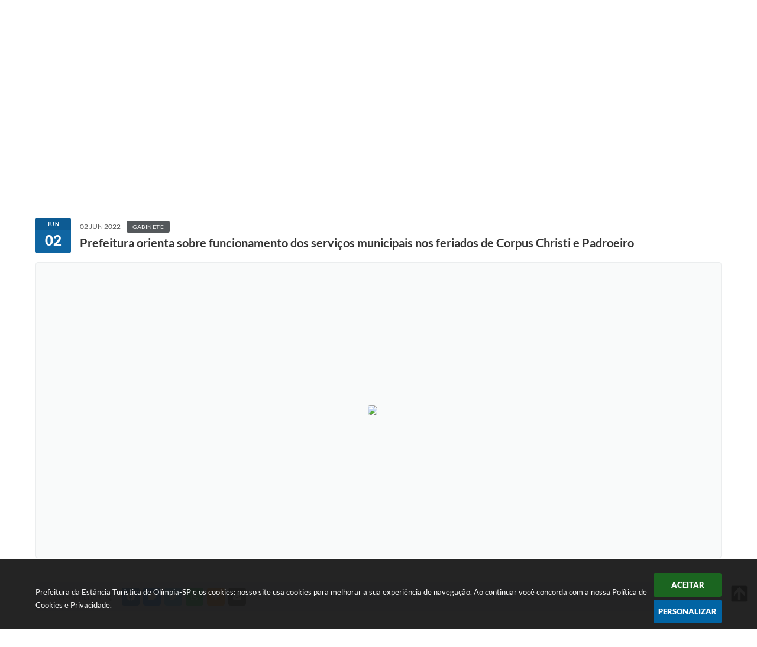

--- FILE ---
content_type: text/html; charset=utf-8
request_url: https://www.olimpia.sp.gov.br/portal/noticias/0/3/5713/prefeitura-orienta-sobre-funcionamento-dos-servicos-municipais-nos-feriados-de-corpus-christi-e-padroeiro/
body_size: 37622
content:
<!DOCTYPE html>
<html lang="pt-br">
	<head>
        <title>Prefeitura orienta sobre funcionamento...</title>
		<meta http-equiv="Content-Type" content="text/html; charset=utf-8" />
        <meta name="viewport" content="width=device-width, initial-scale=1.0, user-scalable=yes">

        
        <!-- Compartilhar nas redes sociais -->
		<meta property="og:type" content="website" /><meta property="og:url" content="https://www.olimpia.sp.gov.br/portal/noticias/0/3/5713/prefeitura-orienta-sobre-funcionamento-dos-servicos-municipais-nos-feriados-de-corpus-christi-e-padroeiro/" /><meta property="og:title" content="Prefeitura orienta sobre funcionamento dos serviços municipais nos feriados de Corpus Christi e..." /><meta property="og:site_name" content="Prefeitura da Estância Turística de Olímpia-SP" /><meta property="og:description" content="A Prefeitura de Olímpia informa que, conforme previsto no Decreto Nº 8.303/2021, que dispõe sobre a..." /><meta property="og:image" content="https://www.olimpia.sp.gov.br/fotos/baa241f9a6e49f6e60792453c2496831.jpg" /><meta property="og:image:width" content="800" /><meta property="og:image:height" content="533" />
        
        <meta name="description" content="Prefeitura orienta sobre funcionamento dos serviços municipais nos feriados de Corpus Christi e Padroeiro">

        <!-- Cabeçalho -->
        
<style>
    body {
        width: 100%;
        height: 100%;
         
    }

    #e_banner_topo_dinamico {
        width:100%;
        max-width:1200px;
        height:100px;
        /*float:left;*/
        background:url(/fotos/b2b2ecb12e284a101bf7d6f54515dc00.jpg) no-repeat;
    }
</style>
        <!-- Css -->
        <link href="/css/estrutura_interna_mobile.css?1765302578" rel="stylesheet" type="text/css">
<link href="/css/style.css?1603888946" rel="stylesheet" type="text/css" />
<link href="/css/style_interna_mobile.css?1603888948" rel="stylesheet" type="text/css">
<link href="/css/menu_mobile.css?1603888946" rel="stylesheet" type="text/css" media="screen and (max-width:1000px)">
<link href="/css/style_mobile.css?1603888946" rel="stylesheet" type="text/css">
<link href="/css/estrutura_mobile.css?1603888946" rel="stylesheet" type="text/css">

<!-- Estilos padrões para Capa, Topo e Rodapé -->
<link href="/css/estrutura_capa.css?1763468936" rel="stylesheet" type="text/css" />
<link href="/css/estrutura_topo.css?1712680955" rel="stylesheet" type="text/css" />
<link href="/css/estrutura_rodape.css?1712941673" rel="stylesheet" type="text/css" />

<!-- Scripts padrões para Capa, Topo e Rodapé -->
<script src="/js/funcoes_capa.js?1732562603"></script>
<script src="/js/funcoes_topo.js?1732559743"></script>
<script src="/js/funcoes_rodape.js?1710845606"></script>


<!-- Estruturas topo e rodapé -->

<!-- CSS exclusivo topo e rodapé -->

<!-- JS exclusivo topo e rodapé -->


<!-- Estilos exclusivos do site -->
<link href="/css/estrutura.css?1763728445" rel="stylesheet" type="text/css" />


<!-- Contraste -->
<link href="/css/contraste.css?1713294026" rel="stylesheet" type="text/css" property="stylesheet" />        <link href="/css/estrutura_formulario.css?1709130241" rel="stylesheet" type="text/css">
        <link href="/css/estrutura_noticias.css?1685096883" rel="stylesheet" type="text/css">

        <!-- Scripts  -->
        <script src="/js/jquery.min.js?1525890016"></script>

        <!-- Fancybox v3-->
        <link rel="stylesheet" type="text/css" href="/css/jquery.fancybox.min.css?1701351956">
        <script src="/js/jquery.fancybox.min.js?1580136659"></script>
        <script>
            $(document).ready(function(){
                // Configuração dos botão do visualizador de fotos
                $('[data-fancybox]').fancybox({
                    buttons : [
                        'slideShow',
                        //'thumbs',
                        'close'
                    ],
                    loop : true,
                    arrows : true,
                    slideShow : {
                        autoStart : false,
                        speed : 3500
                    },
                });
            });
        </script>

        
        <!-- Funções js -->
		<script>
			$(document).ready(function() {
                // Sw gostei
				sw_gostei({
					ferramenta_descricao: "notícia",
                    ferramenta_genero: "F",
                    ferramenta: "noticias",
                    id_item_ferramenta: 5713                });

                // 1 - função para posicionar seletor na imagem correta
                function seletor_img_noticia() {
                    var thumb = $(".ntc_thumbnail_imagem_noticia_selecionado");
                    if (thumb.length) {
                        var thumb_top = thumb.position().top;
                        var thumb_left = thumb.position().left;
                        var thumb_w = thumb.outerWidth(true);
                        var thumb_h = thumb.outerHeight(true);

                        // Setando posição
                        $(".ntc_seletor_thumbnail_imagem_noticia").css({"top":thumb_top, "left":thumb_left, "width":thumb_w, "height":thumb_h});
                    }
                }

                // 2 - função de troca de background
                function change_background(url_img) {
                    $(".ntc_bg_imagens_noticia").fadeOut(300);
                    setTimeout(function() {
                        $(".ntc_bg_imagens_noticia").attr("src", url_img).fadeIn(300);
                    },300);
                }

                // 3 - função troca imagem mostrada
                function change_img_noticia(url_img, legenda_img) {
                    $(".ntc_img_slide_noticia").css({"transform":"scale(.125)"});
                    setTimeout(function() {
                        $(".ntc_img_slide_noticia img").attr("src", url_img);
                        $(".ntc_img_slide_noticia").css({"transform":"scale(1)"});
                        // Alterando legenda
                        $(".ntc_legenda_img").html(legenda_img);
                        if (legenda_img != "") { $(".ntc_legenda_img").show(0); }
                        else { $(".ntc_legenda_img").hide(0); }
                    },150);
                }

                // Função que aciona troca de imagens
                function visualiza_img_noticia(elemento) {
                    if (!elemento.hasClass("ntc_thumbnail_imagem_noticia_selecionado")) {
                        $(".ntc_thumbnail_imagem_noticia").removeClass("ntc_thumbnail_imagem_noticia_selecionado");
                        elemento.addClass("ntc_thumbnail_imagem_noticia_selecionado");

                        // Trocando imagem da notícia e background
                        var img_noticia = elemento.find("img").attr("src");
                        var legenda_img = elemento.find(".ntc_thumbnail_legenda_img_noticia").val();
                        //change_background(img_noticia);
                        change_img_noticia(img_noticia, legenda_img);

                        // Acionando função de seletor
                        seletor_img_noticia();
                    }
                }

                // Função slide das imagens
                if ($(".ntc_thumbnail_imagem_noticia").length > 1) {
                    var cont = 1;
                    $(".ntc_thumbnail_imagem_noticia").each(function() {
                        $(this).attr("data-slide", cont);
                        cont++;
                    });
                    var interval;
                    function slide_imagens_noticia(n) {
                        if (!n) { n = 1; }
                        clearInterval(interval);
                        interval = setInterval(function () {
                            if (n == cont) { n = 1; }
                            visualiza_img_noticia($(".ntc_thumbnail_imagem_noticia[data-slide="+n+"]"));
                            n++;
                        }, 5000);
                    }

                    $(".ntc_area_imagens_noticia").on("mouseenter", function(){
                        clearInterval(interval);
                    });

                    $(".ntc_area_imagens_noticia").on("mouseleave", function(){
                        var n = parseInt($(".ntc_thumbnail_imagem_noticia_selecionado").attr("data-slide"))+1;
                        slide_imagens_noticia(n);
                    });

                    visualiza_img_noticia($(".ntc_thumbnail_imagem_noticia[data-slide=1]"));
                    slide_imagens_noticia();
                }

                // Acionando função
                $(".ntc_thumbnail_imagem_noticia").click(function() { visualiza_img_noticia($(this)); });
                $(".ntc_img_slide_noticia").click(function () {
                    var img_noticia = $(this).find("img").attr("src");
                    $(".ntc_area_imagens_noticia").find("a").each(function(){
                        if ($(this).attr("href") == img_noticia) { $(this).trigger("click"); }
                    });
                });

                // Posicionando rolagem da página no topo da notícia
                var topoNoticia = $(".ntc_area_noticia_interna").offset().top;
                if ($(window).scrollTop() < topoNoticia) {
                    $([document.documentElement, document.body]).animate({
                        scrollTop: topoNoticia
                    }, 300);
                }

				// Efeitos avaliação
				// function show_efeito_avaliacao() {
				// 	var ua = window.navigator.userAgent;
    			// 	var msie = ua.indexOf("MSIE ");
				// 	if (!(msie > 0 || !!navigator.userAgent.match(/Trident.*rv\:11\./))) {
				// 		$(".ntc_efeito_avaliacao").show().addClass("ntc_efeito_avaliacao_show");
				// 		setTimeout(function() {  $(".ntc_efeito_avaliacao").hide().removeClass("ntc_efeito_avaliacao_show"); }, 2000)
				// 	}
				// }

				var tamanhoJanela = $(window).width();
				$(window).resize(function(){
					if ($(window).width() != tamanhoJanela) {
						// Atualiza tamanho da janela
						tamanhoJanela = $(window).width();

						// Executando funções
						// Função para posicionar seletor na imagem correta
						seletor_img_noticia();
					}
				});
            });
        </script>

        <!-- Para usar dois captchas -->
        <script>
            var CaptchaCallback = function(){
                $('.g-recaptcha').each(function(index, el) {
                    grecaptcha.render(el, {'sitekey' : '6Lcg5gwUAAAAAFTAwOeaiRgV05MYvrWdi1U8jIwI'});
                });
            };
        </script>
        <script src="https://www.google.com/recaptcha/api.js?onload=CaptchaCallback&render=explicit" async defer></script>
        <!-- Fim dois captchas-->

        <!-- Funções -->
        <script src="/js/sw_funcoes.js?1764241492"></script>
	</head>
	<body>
        <!-- Contenção topo -->
		<header>
    <!-- FONT-AWESOME -->
<link rel="stylesheet" href="https://use.fontawesome.com/releases/v5.13.1/css/all.css">
<link rel="stylesheet" href="https://use.fontawesome.com/releases/v5.15.3/css/v4-shims.css">

<!-- FANCYBOX v3-->
<link rel="stylesheet" type="text/css" href="/css/jquery.fancybox.min.css?1701351956">
<script src="/js/jquery.fancybox.min.js?1580136659"></script>


    <a href="#conteudo_esquerda" class="e_trans" accesskey="1"><h1>Ir para o conteúdo</h1></a>

<!-- Global site tag (gtag.js) - Google Analytics -->
<script async src="https://www.googletagmanager.com/gtag/js?id=UA-123262406-1"></script>
<script>
  window.dataLayer = window.dataLayer || [];
  function gtag(){dataLayer.push(arguments);}
  gtag('js', new Date());

  gtag('config', 'UA-123262406-1');
</script>

<script>
    //  Cancelar leitura digital
    window.onbeforeunload = window.speechSynthesis.cancel();

    /* ============================================================================================
        FUNÇÃO PARA RETORNO DA VOTAÇÃO DA ENQUETE
    ============================================================================================ */
    function retorna_enquete(data){
        if(data != '')
        {
            $('#votar').hide();
            $("#e_cont_enquete").html(data);
        }
    }

    /* ============================================================================================
        POPUP
    ============================================================================================ */

    // FUNÇÃO ABRIR PÁGINA
    function sw_abrir_janela(pagina, altura, largura) {
        var a = (screen.height/2)-(altura/2);
        var l = (screen.width/2)-(largura/2);
        window.open(pagina,'senha','width='+largura+',height='+altura+',top='+a+',left='+l+',scrollbars=1');
    }

    // ABRIR POPUP
    function sw_abrir_popup(elemento) {
        elemento.fadeIn(200);
        elemento.find(".sw_popup").animate({"top": "+20px"}, "fast");
        $("body").css("overflow", "hidden");
    }

    // FECHAR POPUP
    function sw_fechar_popup(elemento) {
        elemento.fadeOut(200);
        elemento.find(".sw_popup").animate({"top": "-20px"}, "fast", function() { $(".sw_popup_modal:visible").last().find("input, button").first().focus(); });
        setTimeout(function () {
            if (!$(".sw_popup_modal:visible").length) {
                $("body").css("overflow", "auto");
            }
        }, 400);
    }

    // SW POPUP ( ".ELEMENTO / #ELEMENTO" , "SE MODAL PODE SER FECHADO OU NÃO")
    function sw_popup(elemento, fechar) {
        if (!fechar) { fechar = "S"; }
        var id_elemento = elemento.substr(1); //  REMOVE O PRIMEIRO CARACTERE (# OU .)
        var elemento = $(elemento);
        // ABRIR POPUP
        sw_abrir_popup(elemento);
        // FECHAR POPUP
        elemento.find(".sw_btn_fechar_popup").click(function() { sw_fechar_popup(elemento); });

        // ANALISANDO SE MODAL PODE SER FECHADO AO CLICAR FORA DA JANELA E AO TECLAR ESC
        if (fechar == "S") {
            elemento.addClass("keyupmodal")
            // FECHAR AO CLICAR NA TELA ESCURA
            elemento.mousedown(function(e) {
                if (e.target.id == id_elemento) {
                    sw_fechar_popup(elemento);
                }
            });

            //elemento.click(function() { console.log("fechou!"); sw_fechar_popup(elemento); });
            //elemento.find(".sw_popup").on("click", function() { event.stopPropagation(); });

            // FECHAR AO CLICAR ESC
            $(document).on("keyup", function(e) {
                if (e.keyCode === 27) {
                    var modal_fehcar, zindex_fechar = 0;
                    $(".sw_popup_modal.keyupmodal:visible").each(function() {
                        var modal = $(this);
                        var zindex_modal = parseInt(modal.css("z-index"));
                        if (zindex_modal > zindex_fechar) {
                            zindex_fechar =  zindex_modal;
                            modal_fechar = modal;
                        }
                    });
                    // FECHAR MODAL
                    sw_fechar_popup(modal_fechar);
                }
            });
        }
    }


    /* ============================================================================================
        ACESSIBILIDADE
    ============================================================================================ */

    // SW ACESSIBILIDADE
    if (typeof sw_acessibilidade !== "function") {
        function sw_acessibilidade(param, callback) {

            // ANALISANDO PARÂMETROS
            if (typeof param === "undefined" || !param) { param = {} }
            if (typeof param.media === "undefined") { param.media = "desktop" }

            // ANALISANDO MEDIA
            if (
                (param.media === "todas" || param.media === "all") ||
                (param.media === "desktop" && window.innerWidth > 1000) ||
                (param.media === "mobile" && window.innerWidth <= 1000) ||
                (window.innerWidth <= param.media)
            ) {

                // ANALISANDO PARÂMETROS
                if (typeof param.layout === "undefined") { param.layout = "a1" }
                if (typeof param.caminho === "undefined") { param.caminho = "body" }

                // FUNÇÕES
                if (param.fonte !== false) { param.fonte = true; }
                if (param.contraste !== false) { param.contraste = true; }
                if (param.mapa !== false) { param.mapa = true; }
                if (param.vlibras !== false) { param.vlibras = true; }
                if (param.pagina !== false) { param.pagina = true; }
                if (param.transicoes !== false) { param.transicoes = true; }
                if (param.reset !== false) { param.reset = true; }
                if (param.irconteudo !== false) { param.irconteudo = true; }
                if (param.irmenu !== false) { param.irmenu = true; }
                if (param.irbusca !== false) { param.irbusca = true; }
                if (param.irrodape !== false) { param.irrodape = true; }


                // CRIANDO ELEMENTOS
                var sw_acessibilidade = $("#sw_acessibilidade");
                if (!sw_acessibilidade.length) {
                    sw_acessibilidade = $('<div id="sw_acessibilidade" />');
                    $(param.caminho).prepend(sw_acessibilidade);
                }
                sw_acessibilidade.addClass("sw_area_acessibilidade " + param.layout);


                // BOTÃO MENU ACESSIBILIDADE
                if (!sw_acessibilidade.find("#sw_btn_menu_acessibilidade").length) {
                    var btn_menu_acessibilidade = $('<div id="sw_btn_menu_acessibilidade" class="sw_btn_menu_acessibilidade" />')

                    // INSERINDO ÍCONE DE ACESSIBILIDADE E FECHAR
                    btn_menu_acessibilidade.append('<div class="sw_icone_acessibilidade" />')
                    .append('<div class="sw_icone_fechar" />');

                    // INSERINDO BOTÃO MENU
                    sw_acessibilidade.append(btn_menu_acessibilidade);
                }
                // CLICK DO BOTÃO
                sw_acessibilidade.find("#sw_btn_menu_acessibilidade").on({
                    "click": function() {
                        sw_acessibilidade.toggleClass("show");
                    }
                });
                sw_acessibilidade.on({
                    "mouseenter": function() {
                        if (window.innerWidth >= 1000) {
                            sw_acessibilidade.addClass("show");
                        }
                    },
                    "mouseleave": function() {
                        if (window.innerWidth >= 1000) {
                            sw_acessibilidade.removeClass("show");
                        }
                    }
                });


                // CONT ACESSIBILIDADE
                if (!sw_acessibilidade.find(".sw_cont_acessibilidade").length) {
                    sw_acessibilidade.append('<div class="sw_cont_acessibilidade" />');
                }

                // TÍTULO ACESSIBILIDADE
                if (!sw_acessibilidade.find(".sw_titulo_acessibilidade").length) {
                    sw_acessibilidade.find(".sw_cont_acessibilidade").append('<div class="sw_titulo_acessibilidade"><span>Acessibilidade</span></div>');
                }

                // ÁREA BOTÕES
                if (!sw_acessibilidade.find(".sw_area_botoes_acessibilidade").length) {
                    sw_acessibilidade.find(".sw_cont_acessibilidade").append('<div class="sw_area_botoes_acessibilidade" />');
                }

                // FUNÇÃO INSERE BOTÃO DE ACESSIBILIDADE
                function sw_insere_btn_acessibilidade(param_btn) {
                    if (param_btn.seletor) {

                        // ANALISANDO SE O ELEMENTO NÃO EXISTE PARA ENTÃO CRIAR
                        if (!sw_acessibilidade.find(param_btn.seletor).length) {
                            var item = $(
                                '<a>'+
                                    '<div></div>'+
                                '</a>'
                            ).attr(
                                param_btn.seletor.charAt(0) === '#' ? 'id' : 'class',
                                param_btn.seletor.substring(1)
                            );

                            // CLASSES
                            if (param_btn.classes) {
                                item.find("div").addClass(param_btn.classes);
                            }

                            // DESCRIÇÃO
                            if (param_btn.descricao) {
                                item.find(".sw_btn_acessibilidade").append('<span class="sw_txt_btn_acessibilidade">'+param_btn.descricao+'</span>');
                                item.attr("title", param_btn.descricao);
                            }

                            // ÍCONE
                            if (param_btn.icone) {
                                item.find(".sw_btn_acessibilidade").append('<span class="sw_icone_btn tamanho_fixo swfa '+param_btn.icone+'" />')
                            }

                            // LINK
                            if (param_btn.link) {
                                item.attr("href", param_btn.link);
                            }

                            // ACCESSKEY
                            if (param_btn.accesskey) {
                                item.attr("accesskey", param_btn.accesskey);

                                // INSERINDO TECLADO NUMÉRICO
                                window.addEventListener("keydown", function(e) {
                                    var keyCode = e.keyCode || e.which;
                                    if (e.altKey && keyCode === param_btn.accesskey+96) {
                                        if (param_btn.link) {
                                            window.location.href = param_btn.link;
                                        }
                                        else {
                                            item.trigger("click")
                                        }
                                    }
                                }, false)
                            }

                            // INSERINDO ITEM
                            sw_acessibilidade.find(".sw_area_botoes_acessibilidade").append(item);
                        }
                    }
                }


                // =============================================================
                //      BOTÃO AUMENTAR
                // =============================================================
                if (param.fonte && !sw_acessibilidade.find("#sw_btn_aumentar_acessibilidade").length) {
                    sw_insere_btn_acessibilidade({
                        seletor: "#sw_btn_aumentar_acessibilidade",
                        classes: "sw_btn_acessibilidade sw_btn_aumentar_acessibilidade",
                        icone: "fas fa-plus",
                        descricao: "Aumentar fonte"
                    });
                }
                // ATRIBUINDO FUNÇÃO
                sw_acessibilidade.find("#sw_btn_aumentar_acessibilidade").click(function() {
                    // CARREGANDO FS
                    sw_carregando_fs("show");

                    // ALTERANDO FONTS
                    sw_altera_fonts(1);

                    // REMOVE CARREGANDO FS
                    setTimeout(function() {
                        sw_carregando_fs("hide");
                    }, 400);
                });

                // =============================================================
                //      BOTÃO DIMINUIR
                // =============================================================
                if (param.fonte && !sw_acessibilidade.find("#sw_btn_diminuir_acessibilidade").length) {
                    sw_insere_btn_acessibilidade({
                        seletor: "#sw_btn_diminuir_acessibilidade",
                        classes: "sw_btn_acessibilidade sw_btn_diminuir_acessibilidade",
                        icone: "fas fa-minus",
                        descricao: "Diminuir fonte"
                    });
                }
                // ATRIBUINDO FUNÇÃO
                sw_acessibilidade.find("#sw_btn_diminuir_acessibilidade").click(function() {
                    // CARREGANDO FS
                    sw_carregando_fs("show");

                    // ALTERANDO FONTS
                    sw_altera_fonts(-1);

                    // REMOVE CARREGANDO FS
                    setTimeout(function() {
                        sw_carregando_fs("hide");
                    }, 400);
                });

                // =============================================================
                //      BOTÃO CONTRASTE
                // =============================================================
                if (param.contraste && !sw_acessibilidade.find("#sw_btn_contraste_acessibilidade").length) {
                    sw_insere_btn_acessibilidade({
                        seletor: "#sw_btn_contraste_acessibilidade",
                        classes: "sw_btn_acessibilidade sw_btn_contraste_acessibilidade",
                        icone: "fas fa-adjust",
                        descricao: "Alto contraste",
                        accesskey: 5
                    });
                }
                // ATRIBUINDO FUNÇÃO
                sw_acessibilidade.find("#sw_btn_contraste_acessibilidade").click(function() {
                    var action_contraste = (localStorage.getItem("sw_acessibilidade_contraste") === "true") ? false : true;
                    sw_contraste(action_contraste);
                });

                // =============================================================
                //      BOTÃO VLIBRAS
                // =============================================================
                if (param.vlibras && !sw_acessibilidade.find("#sw_btn_vlibras_acessibilidade").length && $("#vlibras_include img").length) {
                    sw_insere_btn_acessibilidade({
                        seletor: "#sw_btn_vlibras_acessibilidade",
                        classes: "sw_btn_acessibilidade sw_btn_vlibras_acessibilidade",
                        icone: "fas fa-sign-language",
                        descricao: "Habilitar VLibras",
                        accesskey: 7
                    });
                }
                // ATRIBUINDO FUNÇÃO
                sw_acessibilidade.find("#sw_btn_vlibras_acessibilidade").click(function() {
                    var action_vlibras = (localStorage.getItem("sw_acessibilidade_vlibras") === "true") ? false : true;
                    sw_vlibras(action_vlibras);
                });
                var vlibras_include = $("#vlibras_include");
                if (vlibras_include.length) {
                    // BOTÃO ABRIR VLIBRAS
                    vlibras_include.on("click", "div[vw-access-button]", function(e) {
                        setTimeout(function() {
                            sw_vlibras(true);
                        }, 100);
                    });
                    // BOTÃO FECHAR VLIBRAS
                    vlibras_include.on("click", "img.vpw-settings-btn-close", function() {
                        setTimeout(function() {
                            sw_vlibras(false);
                        }, 100);
                    });
                }

                // =============================================================
                //      BOTÃO TRANSIÇÕES
                // =============================================================
                if (param.transicoes && !sw_acessibilidade.find("#sw_btn_transicoes_acessibilidade").length) {
                    sw_insere_btn_acessibilidade({
                        seletor: "#sw_btn_transicoes_acessibilidade",
                        classes: "sw_btn_acessibilidade sw_btn_transicoes_acessibilidade",
                        icone: "fab fa-delicious",
                        descricao: "Ativar/Desativar transições"
                    });
                }
                // ATRIBUINDO FUNÇÃO
                sw_acessibilidade.find("#sw_btn_transicoes_acessibilidade").click(function() {
                    // CARREGANDO FS
                    sw_carregando_fs("show");

                    // ACIONANDO FUNÇÃO
                    var action_transicoes = (localStorage.getItem("sw_acessibilidade_transicoes") === "true") ? false : true;
                    sw_desativa_transicoes(action_transicoes);

                    // REMOVE CARREGANDO FS
                    setTimeout(function() {
                        sw_carregando_fs("hide");
                    }, 400);
                });

                // =============================================================
                //      BOTÃO MAPA
                // =============================================================
                if (param.mapa && !sw_acessibilidade.find("#sw_btn_mapa_acessibilidade").length) {
                    sw_insere_btn_acessibilidade({
                        seletor: "#sw_btn_mapa_acessibilidade",
                        classes: "sw_btn_acessibilidade sw_btn_mapa_acessibilidade",
                        icone: "fas fa-sitemap",
                        descricao: "Mapa do site",
                        link: "/portal/mapa"
                    });
                }

                // =============================================================
                //      BOTÃO ACESSIBILIDADE PÁGINA
                // =============================================================
                if (param.pagina && !sw_acessibilidade.find("#sw_btn_pagina_acessibilidade").length) {
                    sw_insere_btn_acessibilidade({
                        seletor: "#sw_btn_pagina_acessibilidade",
                        classes: "sw_btn_acessibilidade sw_btn_pagina_acessibilidade",
                        icone: "fas fa-wheelchair",
                        descricao: "Página de Acessibilidade",
                        link: "/portal/acessibilidade",
                        accesskey: 6
                    });
                }

                // =============================================================
                //      BOTÃO RESET
                // =============================================================
                if (param.reset && !sw_acessibilidade.find("#sw_btn_reset_acessibilidade").length) {
                    sw_insere_btn_acessibilidade({
                        seletor: "#sw_btn_reset_acessibilidade",
                        classes: "sw_btn_acessibilidade sw_btn_reset_acessibilidade",
                        icone: "fas fa-undo",
                        descricao: "Resetar acessibilidade"
                    });
                }
                // ATRIBUINDO FUNÇÃO
                sw_acessibilidade.find("#sw_btn_reset_acessibilidade").click(function() {
                    // CARREGANDO FS
                    sw_carregando_fs("show");

                    // RESETANDO ACESSIBILIDADE
                    var reset = true;
                    set_acessibilidade(reset);

                    // REMOVE CARREGANDO
                    setTimeout(function() {
                        sw_carregando_fs("hide");
                    }, 400);
                }).hide();


                // =============================================================
                //      BOTÃO IR PARA O CONTEÚDO
                // =============================================================
                if (param.irconteudo && !sw_acessibilidade.find("#sw_btn_irconteudo_acessibilidade").length) {
                    sw_insere_btn_acessibilidade({
                        seletor: "#sw_btn_irconteudo_acessibilidade",
                        classes: "sw_btn_acessibilidade sw_link_acessibilidade sw_btn_irconteudo_acessibilidade",
                        icone: "fas fa-desktop",
                        descricao: "Ir para o conteúdo",
                        link: (location.pathname === "/" || location.pathname === "/portal" || location.pathname === "/portal/") ? "#e_conteudo" : "#e_centralizar",
                        accesskey: 1
                    });
                }

                // =============================================================
                //      BOTÃO IR PARA O MENU
                // =============================================================
                if (param.irmenu && !sw_acessibilidade.find("#sw_btn_irmenu_acessibilidade").length) {
                    sw_insere_btn_acessibilidade({
                        seletor: "#sw_btn_irmenu_acessibilidade",
                        classes: "sw_btn_acessibilidade sw_link_acessibilidade sw_btn_irmenu_acessibilidade",
                        icone: "fas fa-bars",
                        descricao: "Ir para o menu",
                        link: "#e_cont_topo",
                        accesskey: 2
                    });
                }

                // =============================================================
                //      BOTÃO IR PARA A BUSCA
                // =============================================================
                if (param.irbusca && !sw_acessibilidade.find("#sw_btn_irbusca_acessibilidade").length) {
                    sw_insere_btn_acessibilidade({
                        seletor: "#sw_btn_irbusca_acessibilidade",
                        classes: "sw_btn_acessibilidade sw_link_acessibilidade sw_btn_irbusca_acessibilidade",
                        icone: "fas fa-search",
                        descricao: "Ir para a busca",
                        link: "#e_campo_busca",
                        accesskey: 3
                    });
                }
                // IR PARA BUSCA
                $("#irbusca").click(function () {
                    $("#e_campo_busca").focus();
                });
                // FORMULÁRIO
                $("#formulario_busca").bind('submit',function() {
                    var busca = ($("#e_campo_busca").val() == "") ? 0 : $("#e_campo_busca").val();
                    window.location.href = '/portal/busca/' + busca;
                    return false;
                });

                // =============================================================
                //      BOTÃO IR PARA O RODAPÉ
                // =============================================================
                if (param.irrodape && !sw_acessibilidade.find("#sw_btn_irrodape_acessibilidade").length) {
                    sw_insere_btn_acessibilidade({
                        seletor: "#sw_btn_irrodape_acessibilidade",
                        classes: "sw_btn_acessibilidade sw_link_acessibilidade sw_btn_irrodape_acessibilidade",
                        icone: "fas fa-arrow-down",
                        descricao: "Ir para o rodapé",
                        link: "#e_cont_rodape",
                        accesskey: 4
                    });
                }
            }
        }
    }

    // FUNÇÃO AUMENTAR / DIMINUIR FONTS
    if (typeof sw_altera_fonts !== "function") {
        function sw_altera_fonts(action) {
            var elemento;
            var body = $("body");
            var fonte = (localStorage.getItem("sw_acessibilidade_fonte") !== null) ? parseInt(localStorage.getItem("sw_acessibilidade_fonte")) : 0;
            var fontoriginal;
            var font_size;
            var nova_font_size;

            // ANALISANDO SE FONT ORIGINAL E PARÂMETRO SÃO DIFERENTES DE ZERO
            if (!((action === 0 || action === false || action === null) && fonte === 0)) {

                // CALCULANDO NOVA FONT
                nova_font_size = (action === 0) ? 0 : fonte + action;

                // PERCORRENDO ELEMENTOS DO BODY E SETANDO FONTS ORIGINAIS
                if (nova_font_size >= -5 && nova_font_size <= 5) {

                    body.find("*").each(function() {
                        elemento = $(this);
                        // ANALISANDO | SE ELEMENTO PAI CONTÉM A CLASSE TAMANHO_FIXO | && | SE O ELEMENTO NÃO TEM FONT-SIZE ZERO OU | && | SE O ELEMENTO NÃO TEM A CLASSE TAMANHO_FIXO
                        if ( (!elemento.parents(".tamanho_fixo").length) && (elemento.css("font-size").replace(/\D/g, "") > 0) && (!elemento.hasClass("tamanho_fixo")) ) {

                            // ANALISANDO ESTADO ATUAL DAS FONTS
                            fontoriginal = elemento.attr("data-fontoriginal");
                            if (typeof fontoriginal === "undefined" || fontoriginal === false) {
                                // SETANDO ATRIBUTO DATA-FONTSIZE ATUAL
                                fontoriginal = parseInt(elemento.css("font-size").replace("px", ""));
                                elemento.attr("data-fontoriginal", fontoriginal)
                            }
                        }
                    });

                    // PERCORRENDO ELEMENTOS DO BODY E ALTERANDO FONT-SIZE
                    body.find("[data-fontoriginal]").each(function() {
                        elemento = $(this);
                        // ANALISANDO FONT ATUAL DO ELEMENTO
                        fontoriginal = parseInt(elemento.attr("data-fontoriginal"));
                        font_size = fontoriginal + nova_font_size;
                        elemento.css({"font-size" : font_size + "px"});
                    });

                    // ATUALIZANDO LOCAL STORAGE
                    if (nova_font_size == 0) {
                        localStorage.removeItem("sw_acessibilidade_fonte");
                    } else {
                        localStorage.setItem("sw_acessibilidade_fonte", nova_font_size);
                    }
                }

                // ACIONANDO FUNÇÃO SET ACESSIBILIDADE
                sw_deb_acessibilidade = sw_debounce(set_acessibilidade, 500, sw_deb_acessibilidade);
            }
        }
    }

    // FUNÇÃO CONTRASTE
    if (typeof sw_contraste !== "function") {
        function sw_contraste(action) {
            var body = $("body");
            var contraste = (localStorage.getItem("sw_acessibilidade_contraste") !== null) ? localStorage.getItem("sw_acessibilidade_contraste") : false;

            // ANALISANDO SE HÁ MUDANÇA DE AÇÃO
            if (typeof action === "undefined" || action === null) {
                action = contraste;
            }

            // REMOVENDO TRANSIÇÕES MOMENTANEAMENTE
            body.addClass("transition0s");
            setTimeout(function() {
                body.removeClass("transition0s");
            }, 100);

            // ANALISANDO AÇÃO
            if (action || action === "true") {
                body.addClass("contraste");

                // SETANDO LOCAL STORAGE
                localStorage.setItem("sw_acessibilidade_contraste", action);
            }
            else {
                body.removeClass("contraste");

                // RESETANDO LOCAL STORAGE
                localStorage.removeItem("sw_acessibilidade_contraste");
            }

            // ACIONANDO FUNÇÃO SET ACESSIBILIDADE
            sw_deb_acessibilidade = sw_debounce(set_acessibilidade, 200, sw_deb_acessibilidade);
        }
    }

    // FUNÇÃO DESATIVA TRANSIÇÕES
    if (typeof sw_desativa_transicoes !== "function") {
        function sw_desativa_transicoes(action) {
            var contents = $("body >*");
            var transicoes = (localStorage.getItem("sw_acessibilidade_transicoes") !== null) ? localStorage.getItem("sw_acessibilidade_transicoes") : false;

            // ANALISANDO SE HÁ MUDANÇA DE AÇÃO
            if (typeof action === "undefined" || action === null) {
                action = transicoes;
            }

            // ANALISANDO AÇÃO
            if (action || action === "true") {
                contents.addClass("transition0s");

                // SETANDO LOCAL STORAGE
                localStorage.setItem("sw_acessibilidade_transicoes", true);
            }
            else {
                contents.removeClass("transition0s");

                // RESETANDO LOCAL STORAGE
                localStorage.removeItem("sw_acessibilidade_transicoes");
            }

            // ACIONANDO FUNÇÃO SET ACESSIBILIDADE
            sw_deb_acessibilidade = sw_debounce(set_acessibilidade, 500, sw_deb_acessibilidade);
        }
    }

    // FUNÇÃO HABILITA VLIBRAS
    if (typeof sw_vlibras !== "function") {
        function sw_vlibras(action) {
            var vlibras = (localStorage.getItem("sw_acessibilidade_vlibras") !== null) ? localStorage.getItem("sw_acessibilidade_vlibras") : false;
            var vlibras_include = $("#vlibras_include");

            // ANALISANDO SE HÁ MUDANÇA DE AÇÃO
            if (typeof action === "undefined" || action === null) {
                action = vlibras;
            }

            // ANALISANDO AÇÃO
            if (action || action === "true") {
                if (vlibras_include.find("div[vw-access-button]").hasClass("active")) {
                    vlibras_include.find("div[vw-access-button]").trigger("click");
                }

                // SETANDO LOCAL STORAGE
                localStorage.setItem("sw_acessibilidade_vlibras", action);
            }
            else {
                if (!vlibras_include.find("div[vw-access-button]").hasClass("active")) {
                    vlibras_include.find("img.vpw-settings-btn-close").trigger("click");
                }

                // RESETANDO LOCAL STORAGE
                localStorage.removeItem("sw_acessibilidade_vlibras");
            }

            // ACIONANDO FUNÇÃO SET ACESSIBILIDADE
            sw_deb_acessibilidade = sw_debounce(set_acessibilidade, 500, sw_deb_acessibilidade);
        }
    }

    // FUNÇÃO SET ACESSIBILIDADE // INDICA AO USUÁRIO QUE HÁ FUNÇÕES DE ACESSIBILIDADES ATIVAS OU RESETA FUNÇÕES
    if (typeof set_acessibilidade !== "function") {
        function set_acessibilidade(reset)
        {
            // CAPTURANDO ATRIBUTOS
            var fonte = (localStorage.getItem("sw_acessibilidade_fonte") !== null) ? localStorage.getItem("sw_acessibilidade_fonte") : 0;
            var contraste = (localStorage.getItem("sw_acessibilidade_contraste") !== null) ? localStorage.getItem("sw_acessibilidade_contraste") : false;
            var transicoes = (localStorage.getItem("sw_acessibilidade_transicoes") !== null) ? localStorage.getItem("sw_acessibilidade_transicoes") : false;
            var vlibras = (localStorage.getItem("sw_acessibilidade_vlibras") !== null) ? localStorage.getItem("sw_acessibilidade_vlibras") : false;

            // BOTÕES
            var sw_btn_menu_acessibilidade = $("#sw_btn_menu_acessibilidade");
            var sw_btn_aumentar_acessibilidade = $("#sw_btn_aumentar_acessibilidade");
            var sw_btn_diminuir_acessibilidade = $("#sw_btn_diminuir_acessibilidade");
            var sw_btn_contraste_acessibilidade = $("#sw_btn_contraste_acessibilidade");
            var sw_btn_transicoes_acessibilidade = $("#sw_btn_transicoes_acessibilidade");
            var sw_btn_vlibras_acessibilidade = $("#sw_btn_vlibras_acessibilidade");
            var sw_btn_reset_acessibilidade = $("#sw_btn_reset_acessibilidade");

            // ANALISANDO RESET
            if (reset === true) {
                fonte = 0;
                contraste = false;
                transicoes = false;
                vlibras = false;

                // RESETANDO ACESSIBILIDADE
                sw_altera_fonts(fonte);
                sw_contraste(contraste);
                sw_desativa_transicoes(transicoes);
                sw_vlibras(vlibras);
            }

            // BOTÃO DE RESET
            if (sw_btn_reset_acessibilidade.length) {
                if (fonte != 0 || contraste || transicoes || vlibras) {
                    sw_btn_reset_acessibilidade.show();
                }
                else {
                    sw_btn_reset_acessibilidade.hide();
                }
            }

            // ANALISANDO FUNÇÕES INDIVIDUALMENTE
            var qtde_funcoes = 0;

            // AUMENTAR / DIMINUIR FONTE
            if (fonte > 0) {
                qtde_funcoes++;
                sw_btn_aumentar_acessibilidade.find(".sw_btn_acessibilidade").attr("data-acessibilidade", fonte).addClass("ativa");
                sw_btn_diminuir_acessibilidade.find(".sw_btn_acessibilidade").removeAttr("data-acessibilidade").removeClass("ativa");
            }
            else if (fonte < 0) {
                qtde_funcoes++;
                sw_btn_diminuir_acessibilidade.find(".sw_btn_acessibilidade").attr("data-acessibilidade", fonte).addClass("ativa");
                sw_btn_aumentar_acessibilidade.find(".sw_btn_acessibilidade").removeAttr("data-acessibilidade").removeClass("ativa");
            }
            else {
                sw_btn_aumentar_acessibilidade.find(".sw_btn_acessibilidade").removeAttr("data-acessibilidade").removeClass("ativa");
                sw_btn_diminuir_acessibilidade.find(".sw_btn_acessibilidade").removeAttr("data-acessibilidade").removeClass("ativa");
            }

            // CONTRASTE
            if (contraste) {
                qtde_funcoes++;
                sw_btn_contraste_acessibilidade.find(".sw_btn_acessibilidade").attr("data-acessibilidade", 1).addClass("ativa");
            }
            else {
                sw_btn_contraste_acessibilidade.find(".sw_btn_acessibilidade").removeAttr("data-acessibilidade").removeClass("ativa");
            }

            // TRANSIÇÕES
            if (transicoes) {
                qtde_funcoes++;
                sw_btn_transicoes_acessibilidade.find(".sw_btn_acessibilidade").attr("data-acessibilidade", 1).addClass("ativa");
            }
            else {
                sw_btn_transicoes_acessibilidade.find(".sw_btn_acessibilidade").removeAttr("data-acessibilidade").removeClass("ativa");
            }

            // VLIBRAS
            if (vlibras) {
                qtde_funcoes++;
                sw_btn_vlibras_acessibilidade.find(".sw_btn_acessibilidade").attr("data-acessibilidade", 1).addClass("ativa");
            }
            else {
                sw_btn_vlibras_acessibilidade.find(".sw_btn_acessibilidade").removeAttr("data-acessibilidade").removeClass("ativa");
            }

            // ANALISANDO QUANTIDADE DE FUNÇÕES
            if (qtde_funcoes > 0) {
                sw_btn_menu_acessibilidade.addClass("ativa").find(".sw_icone_acessibilidade").attr("data-acessibilidade", qtde_funcoes);
            }
            else {
                sw_btn_menu_acessibilidade.removeClass("ativa").find(".sw_icone_acessibilidade").removeAttr("data-acessibilidade");
            }


            // ATRIBUINDO TEXTO AOS BOTÕES
            if (sw_btn_contraste_acessibilidade.length) {
                var txt_btn = (contraste === false) ? "Alto contraste" : "Baixo contraste";
                sw_btn_contraste_acessibilidade.attr("title", txt_btn);
                sw_btn_contraste_acessibilidade.find(".sw_txt_btn_acessibilidade").text(txt_btn);
            }
            if (sw_btn_transicoes_acessibilidade.length) {
                var txt_btn = (transicoes == false) ? "Remover transições" : "Ativar transições";
                sw_btn_transicoes_acessibilidade.attr("title", txt_btn);
                sw_btn_transicoes_acessibilidade.find(".sw_txt_btn_acessibilidade").text(txt_btn);
            }
            if (sw_btn_vlibras_acessibilidade.length) {
                var txt_btn = (vlibras == false) ? "Ativar VLibras" : "Desativar VLibras";
                sw_btn_vlibras_acessibilidade.attr("title", txt_btn);
                sw_btn_vlibras_acessibilidade.find(".sw_txt_btn_acessibilidade").text(txt_btn);
            }
        }
    }

    // FUNÇÃO DEBOUNCE
    if (typeof sw_debounce !== "function") {
        function sw_debounce(funcao, time, debounce_timeout) {
            clearTimeout(debounce_timeout);

            // A CHAMADA DESSA FUNÇÃO DEVE SER RETORNADA PARA A VARIÁVEL 'debounce_timeout'
            // Ex: var debounce_timeout = sw_debounce(funcao, time, debounce_timeout)
            return debounce_timeout = setTimeout(funcao, time);
        }
    }
    var sw_deb_acessibilidade;


    /* ============================================================================================
        ACIONANDO FUNÇÕES ANTES DE CARREGAR A PÁGINA
    ============================================================================================ */

    // FONT PARA DISLEXIA
    sw_font_dislexia(null);

    // CONTRASTE
    sw_contraste(null);

    // TRANSIÇÕES
    sw_desativa_transicoes(null);


    /* ============================================================================================
        ACIONANDO FUNÇÕES AO CARREGAR A PÁGINA
    ============================================================================================ */
    $(document).ready(function() {



        /* ============================================================================================
            ACESSIBILIDADE ---- ANTIGO --- REMOVER DEPOIS DE TODOS ALTERADOS
        ============================================================================================ */

        // BOTÃO DE AUMENTAR A FONTE
        $(".aumentar").click(function () {
            $("*").each(function() {

                if ( (!$(this).parents(".tamanho_fixo").length) && ($(this).css("font-size").replace(/\D/g, "") > 0) && (!$(this).hasClass("tamanho_fixo")) )
                {
                    var size = $(this).css('font-size');

                    size = size.replace('px', '');
                    size = parseInt(size) + 1;

                    if(size < 18)
                    {
                        $(this).animate({'font-size' : size + 'px'});
                    }
                }
            });
        });

        // BOTÃO DE DIMINUIR A FONTE
        $(".diminuir").click(function () {
            $("*").each(function() {

                if ( (!$(this).parents(".tamanho_fixo").length) && ($(this).css("font-size").replace(/\D/g, "") > 0) && (!$(this).hasClass("tamanho_fixo")) )
                {
                    var size = $(this).css('font-size');

                    size = size.replace('px', '');
                    size = parseInt(size) - 1;
                    if(size > 10)
                    {
                        $(this).animate({'font-size' : size + 'px'});
                    }
                }
            });
        });

        // BOTÃO DE CONTRASTE DE COR
        $("#contraste").click(function () {

            if($("body").hasClass("contraste"))
            {
                $("body").removeClass("contraste");
                $("body").css("background","#FFFFFF");
                $("#logo_branca").hide();
            }
            else
            {
                $("body").addClass("contraste");
                $("#logo_branca").show();
            }
        });

        // BOTÃO IR PARA BUSCA
        $("#irbusca").click(function () {
            $("#e_campo_busca").focus();
        });

        // VLIBRAS
        $(".vlibras").click(function() {
            $("#vlibras_include div[vw-access-button]").trigger("click");
        });






        // // SW ACESSIBILIDADE
        // var sw_parametros_acessibilidade = {
        //     layout: "a1"
        // };
        // // ANALISANDO SE HÁ PARÂMETROS EXCLUSIVOS DO LAYOUT
        // if (typeof e_parametros_acessibilidade === "object") {
        //     sw_parametros_acessibilidade = e_parametros_acessibilidade;
        // }

        // // ACIONANDO FUNÇÃO DE ACESSIBILIDADE
        // sw_acessibilidade(sw_parametros_acessibilidade)


        // ACIONANDO FUNÇÃO DE ACESSIBILIDADE AO FIM DO CARREGAMENTO DA PÁGINA
        $(window).on("load", function() {
            // ALTERAR FONTS
            sw_altera_fonts(null);

            // VLIBRAS
            sw_vlibras(null);
        });

        // SETANDO ATRIBUTOS
        sw_deb_acessibilidade = sw_debounce(set_acessibilidade, 500, sw_deb_acessibilidade);

        /* ============================================================================================
            ENQUETE
        ============================================================================================ */

        // CLICK DO BOTÃO COM ID VOTAR DA ENQUETE
        $('#votar').click(function(){
            var opcao = $("input[name=form_resposta]:checked").val();

            opcao = parseInt(opcao);

            var recaptcha = "";

            //A CLASSE e_captcha_enquete DEVE SER INSERIDA NO HTMLQUE CONTER O CAPTCHA DA ENQUETE, PARA QUE O CÓDIGO CONSIGA LOCALIZAR O RESULTADO REFERENTE AO LOCAL CORRETO
            recaptcha = $(".e_captcha_enquete").find("textarea.g-recaptcha-response").val();

            //SE EXISTIR OS CAMPOS DE NOME E E-MAIL
            if($('#form_nome_enquete').length || $('#form_email_enquete').length || $("#form_cpf_enquete").length || $("#form_data_enquete").length)
            {
                if(isNaN(opcao))
                {
                    swal({
                        text: "Enquete: selecione uma resposta.",
                        icon: "warning"
                    });
                }
                else
                {
                    if($("#form_nome_enquete").val() == "" || $("#form_email_enquete").val() == "" || $("#form_cpf_enquete").val() == "" || $("#form_data_enquete").val() == "" || $("#form_data_enquete").val() == "00/00/0000")
                    {
                        swal({
                            text: "Enquete: preencha os campos.",
                            icon: "warning"
                        });
                    }
                    else
                    {
                        var nome = $("#form_nome_enquete").val();
                        var email = $("#form_email_enquete").val();
                        var cpf = $("#form_cpf_enquete").val();
                        var data = $("#form_data_enquete").val();
                        var invalido = "";

                        if($("#form_cpf_enquete").val() != '' && $("#form_cpf_enquete").length)
                        {
                            if(validarCPF(cpf) == false)
                            {
                                swal({
                                    text: "Enquete: CPF informado é inválido.",
                                    icon: "error"
                                });

                                invalido = "S";
                            }
                        }
                        if($("#form_email_enquete").val() != '' && $("#form_email_enquete").length)
                        {
                            if(validarEmail(email) == false)
                            {
                                swal({
                                    text: "Enquete: E-mail informado é inválido.",
                                    icon: "error"
                                });
                                invalido = "S";
                            }
                        }
                        if(invalido != "S")
                        {
                            $.post('/portal/enquete/votar/',{ enviar: 's', form_resposta: opcao, form_nome: nome, form_email: email, form_cpf: cpf, form_data: data, captcha: recaptcha }, retorna_enquete);
                        }
                    }
                }
            }
            else
            {
                if(!isNaN(opcao))
                {
                    $.post('/portal/enquete/votar/',{ enviar: 's', form_resposta: opcao, captcha: recaptcha }, retorna_enquete);
                }
                else
                {
                    swal({
                        text: "Enquete: selecione uma resposta.",
                        icon: "warning"
                    });
                }
            }
        });

    });
</script>

<div class="sw_barra_notificacoes">
    <div class="sw_cont_barra_notificacoes">

                        <div id="lgpd">
                    <div class="sw_notificacao sw_politica_privacidade sw_lato">
                        <div class="sw_info_politica_privacidade">
                            Prefeitura da Estância Turística de Olímpia-SP e os cookies: nosso site usa cookies para melhorar a sua experiência de navegação. Ao continuar você concorda com a nossa <a href="/portal/privacidade" target="_blank"><span>Política de Cookies</span> e <span>Privacidade</span></a>.                        </div>
                        <div class="sw_cont_btn_politica_privacidade">
                            <div class="sw_btn_politica_privacidade sw_lato_black sw_btn_fechar_notificacao">ACEITAR</div>
                            <div class="sw_btn_politica_privacidade sw_lato_black sw_btn_personalizar_cookies">PERSONALIZAR</div>
                        </div>
                    </div>
                </div>
            </div>
</div>

<div class="sw_cookies_aceitos abrir_modal_personalizar_cookies " data-tooltip="Política de Cookies e Privacidade">
    <div class="sw_politica_privacidade sw_lato">
        <span id="icone_personalizar_cookies">
            <span class="swfa fas fa-cookie"></span>
        </span>
    </div>
</div>


<!-- Modal de personalizar cookies -->
<div class="sw_popup_modal" id="sw_cont_politica_privacidade">
    <div class="sw_popup">

        <!-- Fechar -->
        <div class="sw_btn_fechar_popup" id="btn_fechar_modal_cookies"><i class="swfa fas fa-times" aria-hidden="true"></i></div>

        <!-- Título -->
        <div class="sw_titulo_popup sw_lato_bold" id="titulo_termo">Política de Cookies e Privacidade</div>

        <!-- Descrição -->
        <div class="sw_descricao_popup sw_lato_bold">
            Personalize as suas preferências de cookies.
            <div>
                <br>
                <strong><u><a href="/portal/privacidade" target="_blank">Clique aqui e consulte nossas políticas</a></u></strong>.
            </div>
        </div>

        <!-- Conteúdo dos cookies -->
        <div class="sw_conteudo_popup">

            <!-- Cookies necessários -->
            <div class="sw_lista_detalhes">
                <div class="sw_linha_lista_detalhes">
                    <div style="width: 90%;">
                        <div class="sw_nome_detalhe sw_lato_bold">
                            Cookies necessários
                            <div class="sw_descricao_detalhes_cookie sw_lato">Essenciais para uma navegação eficiente em nosso site.</div>
                        </div>
                    </div>
                    <label class="sw_btn_checkbox">
                        <span class="e_trans">Checkbox</span>
                        <input type="checkbox" name="cookies_necessarios" disabled="" checked="">
                        <span class="sw_btn_checkbox_background" style="opacity: 0.5;">
                            <span class="sw_btn_checkbox_controle"></span>
                        </span>
                    </label>
                </div>
            </div>

            <!-- Cookies de estatísticas -->
            <div class="sw_lista_detalhes">
                <div class="sw_linha_lista_detalhes">
                    <div style="width: 90%;">
                        <div class="sw_nome_detalhe sw_lato_bold">
                            Cookies de estatísticas
                            <div class="sw_descricao_detalhes_cookie sw_lato">Recomendados para a prefeitura coletar informações de navegações do usuário.</div>
                        </div>
                    </div>
                    <label class="sw_btn_checkbox">
                        <span class="e_trans">Checkbox</span>
                        <input type="checkbox" name="cookies_estatisticas" >
                        <span class="sw_btn_checkbox_background checkbox_estatisticas">
                            <span class="sw_btn_checkbox_controle"></span>
                        </span>
                    </label>
                </div>
            </div>
        </div>

        <!-- Área de botões -->
        <div class="sw_area_botoes_popup sw_lato_medium">
            <div class="sw_btn_popup sw_btn_aceitar" id="salvar_preferencias_cookies">
                <i class="swfa fas fa-check" aria-hidden="true"></i>
                <span>SALVAR</span>
            </div>
        </div>
    </div>
</div>

<script>

    // Seta os cookies
    function f_cookies_criar(cookieCheckboxEstatistica)
    {
        // Cookies necessários
        document.cookie = "PrefeituradaEstânciaTurísticadeOlímpia-SP-LGPD=S; max-age=604800; path=/";

        // Cookies de estatística
        if (cookieCheckboxEstatistica) {
            document.cookie = "PrefeituradaEstânciaTurísticadeOlímpia-SP-ESTATISTICA=S; max-age=604800; path=/";
        } else {
            document.cookie = "PrefeituradaEstânciaTurísticadeOlímpia-SP-ESTATISTICA=S; max-age=0; path=/";
        }
    }

    // Altera o conteúdo da notificação
    function f_cookies_notificacao_alterar()
    {
        $("#lgpd").fadeOut(800, function() {
            $(this).remove();
        });
        $(".sw_cookies_aceitos").addClass("show sw_txt_tooltip");
    }

    $(document).ready(function() {

        //CONFIGURAÇÃO DOS BOTÃO DO VISUALIZADOR DE FOTOS
        $('.fancybox').fancybox({
                buttons : [
                    'slideShow',
                    //'thumbs',
                    'close'
                ],
                loop : true,
                arrows : true,
                slideShow : {
                    autoStart : false,
                    speed : 3500
                },
            });

        // ANALISANDO SE HÁ NOTIFICAÇÕES
        var barra_notificacoes = $(".sw_barra_notificacoes");
        if (barra_notificacoes.find(".sw_notificacao").length) {

            $(window).on("load", function() {
                barra_notificacoes.addClass("show");
            });

            /* ============================================================================================
                FUNÇÕES INDIVIDUAIS DAS NOTIFICAÇÕES
            ============================================================================================ */
            $(".sw_btn_fechar_notificacao").click(function() {
                var elemento_noticicacao = $(this).parents(".sw_notificacao");

                // Fechando notificação
                elemento_noticicacao.fadeOut(800, function() {
                    elemento_noticicacao.remove();

                    // Analisando se há mais notificações
                    if (barra_notificacoes.find(".sw_notificacao").length < 1) {
                        barra_notificacoes.removeClass("show");
                    }
                });

            });


            // Política de cookies
            $("#lgpd").find(".sw_btn_fechar_notificacao").click(function() {

                // Seta checked
                $("input[type='checkbox'][name='cookies_estatisticas']").attr("checked", true);

                // Seta cookies (aceita os dois)
                f_cookies_criar(true)

                // Altera o conteúdo da notificação de cookies
                f_cookies_notificacao_alterar();
            });

            // Transmissão ao vivo
            $(".live_info_transmissao").find(".sw_btn_fechar_notificacao").click(function() {
                var data_video = $(this).attr("data-video");
                $.post("/portal/transmissao/encerra/", { video: data_video });
            });
        }

        // Mostra ícone política de cookies
        $(window).on("load", function() {
            if ($("#lgpd").length === 0) {
                $(".sw_cookies_aceitos").addClass("show");
            }
        });

        // Modal de personalizar cookies
        if ($("#sw_cont_politica_privacidade").length) {

            // Ao clicar em personalizar
            let modalPersonalizarAberto = false;
            $(document.body).on('click', '.sw_btn_personalizar_cookies, .abrir_modal_personalizar_cookies', function() {

                // Cria pop-up
                sw_popup("#sw_cont_politica_privacidade", "S");

                // Caso não tenha aberto o modal e não foi votado
                if (!modalPersonalizarAberto && $(".sw_cookies_aceitos").hasClass("show") === false) {
                    $("input[type='checkbox'][name='cookies_estatisticas']").attr("checked", true);
                }
                modalPersonalizarAberto = true;
            });

            // Controle do atributo "checked" nos cookies de estatísticas
            $("input[type='checkbox'][name='cookies_estatisticas']").change(function() {
                let checadoEstatisticas = $("input[type='checkbox'][name='cookies_estatisticas']").attr("checked");
                if(checadoEstatisticas) {
                    $(this).attr("checked", true);
                } else if(checadoEstatisticas === undefined) {
                    $(this).attr("checked", false);
                }
            });

            // Ao salvar preferências
            $("#salvar_preferencias_cookies").click(function() {

                // Verifica se está checado o botão dos cookies de estatísticas
                let checadoEstatisticas = $("input[type='checkbox'][name='cookies_estatisticas']").attr("checked");

                // Seta cookies
                f_cookies_criar(checadoEstatisticas);

                // Altera o conteúdo da notificação de cookies
                f_cookies_notificacao_alterar();

                // Fecha pop-up
                let elementoPopupPrivacidade = document.getElementById("sw_cont_politica_privacidade");
                sw_fechar_popup($(elementoPopupPrivacidade));

                // Analisando se há mais notificações
                barra_notificacoes.fadeOut(800, function() {
                    if (barra_notificacoes.find(".sw_notificacao").length < 1) {
                        barra_notificacoes.removeClass("show");
                    }
                });
            });
        }
    });
</script>
<!-- FIM NOTIFICAÇÕES -->
<!-- SWEET ALERT (NECESSÁRIO PARA BOTÃO SAIR) -->
<script src="/js/sweetalert.min.js"></script>

<!-- ASSINAR -->
<script src="https://get.webpkiplugin.com/Scripts/LacunaWebPKI/lacuna-web-pki-2.12.0.min.js" integrity="sha256-jDF8LDaAvViVZ7JJAdzDVGgY2BhjOUQ9py+av84PVFA=" crossorigin="anonymous"></script>

<script>
    // FUNÇÕES JS
    $(document).ready(function() {

        // FUNÇÃO PARA ACIONAR DROP DO LOGIN DO INTERNAUTA MOBILE
        $(window).click(function() { $("#itn_area_botoes_internauta").removeClass("itn_area_botoes_internauta_show"); });
        $(".itn_area_img_internauta").on("click", function() {
            event.stopPropagation();
            $("#itn_area_botoes_internauta").toggleClass("itn_area_botoes_internauta_show");
        });        

        // ACIONANDO POPUP LOGIN
        $(".itn_btn_login").click(function() {
            sw_popup("#itn_login", "S");
        });

        // RECUPERAÇÃO DE SENHA
        $("#link_senha").click(function() { sw_abrir_janela("/portal/internautas/recuperar-senha", 450, 600) });

        // SAIR
        $("#sair_internauta").click(function() {
            swal({
                title: "Atenção!",
                text: "Deseja realmente sair do portal?",
                icon: "warning",
                buttons: ["Cancelar", "OK"],
            })
            .then(function(acao) {
                if(acao === true)
                {
                    location.href = "/portal/internautas/sair";
                }
            });
        });
                
    });

    // ABRIR POPUP INTERNAUTA
    function abrir_popup_internautas(elemento) {
        sw_abrir_popup(elemento);
        $("#cpf_cnpj_email").focus();
    }

    // FECHAR POPUP INTERNAUTA
    function fechar_popup_internautas(elemento) {        
        verifica_popups_termos();
        sw_fechar_popup(elemento);
    }

    // TRANSFORMAR DADOS EM MAIÚSCULOS
    function internautas_transformar_string(string)
    {
        if(string.value != "" && string.id != "")
        {
            $("#"+string.id).val(string.value.toUpperCase());
        }
    }

    // FORMATA VALOR (CPF OU CNPJ)
    function formata_cpf_cnpj(value)
    {
        const cnpjCpf = value.replace(/\D/g, '');
        
        if (cnpjCpf.length === 11)
        {
            return cnpjCpf.replace(/(\d{3})(\d{3})(\d{3})(\d{2})/g, "\$1.\$2.\$3-\$4");
        }
        else if (cnpjCpf.length === 14)
        {
            return cnpjCpf.replace(/(\d{2})(\d{3})(\d{3})(\d{4})(\d{2})/g, "\$1.\$2.\$3/\$4-\$5");
        }
    }

    // VALIDAR CPF
    function validar_cpf(cpf)
    {
		cpf = cpf.replace(/[^\d]+/g,'');
		if(cpf == '') return false;
		// Elimina CPFs invalidos conhecidos
		if (cpf.length != 11 || cpf == "00000000000" || cpf == "11111111111" || cpf == "22222222222" || cpf == "33333333333" || cpf == "44444444444" || cpf == "55555555555" || cpf == "66666666666" || cpf == "77777777777" || cpf == "88888888888" || cpf == "99999999999") return false;
		// Valida 1o digito 
		add = 0;
		for (i=0; i < 9; i ++)
			add += parseInt(cpf.charAt(i)) * (10 - i);
			rev = 11 - (add % 11);
			if (rev == 10 || rev == 11)
				rev = 0;
			if (rev != parseInt(cpf.charAt(9)))
				return false;
		// Valida 2o digito
		add = 0;
		for (i = 0; i < 10; i ++)
			add += parseInt(cpf.charAt(i)) * (11 - i);
		rev = 11 - (add % 11);
		if (rev == 10 || rev == 11)
			rev = 0;
		if (rev != parseInt(cpf.charAt(10)))
			return false;
		return true;
	}

    // VALIDAR CNPJ
    function validar_cnpj(cnpj)
    { 
        cnpj = cnpj.replace(/[^\d]+/g,'');

        if(cnpj == '') return false;
        
        if (cnpj.length != 14)
            return false;
        
        if (cnpj == "00000000000000" || cnpj == "11111111111111" || cnpj == "22222222222222" || cnpj == "33333333333333" || cnpj == "44444444444444" || cnpj == "55555555555555" || cnpj == "66666666666666" || cnpj == "77777777777777" || cnpj == "88888888888888" || cnpj == "99999999999999")
            return false;

        tamanho = cnpj.length - 2
        numeros = cnpj.substring(0,tamanho);
        digitos = cnpj.substring(tamanho);
        soma = 0;
        pos = tamanho - 7;
        
        for(i = tamanho; i >= 1; i--)
        {
            soma += numeros.charAt(tamanho - i) * pos--;
            if (pos < 2)
                pos = 9;
        }

        resultado = soma % 11 < 2 ? 0 : 11 - soma % 11;
        if (resultado != digitos.charAt(0))
            return false;
            
        tamanho = tamanho + 1;
        numeros = cnpj.substring(0,tamanho);
        soma = 0;
        pos = tamanho - 7;

        for (i = tamanho; i >= 1; i--)
        {
            soma += numeros.charAt(tamanho - i) * pos--;
            if (pos < 2)
                pos = 9;
        }

        resultado = soma % 11 < 2 ? 0 : 11 - soma % 11;
        if (resultado != digitos.charAt(1))
            return false;
                
        return true;
    }



    ////


    // VERIFICA SE ACABOU OS TERMOS PARA REDIRECIONAR INTERNAUTA
    function verifica_popups_termos()
    {
        var contador = $('#cont_popup').val();
        var link = $('#link').val();

        if(contador - 1 == 0 || contador == "")
        {
            setTimeout(function() {
                var elemento = ".itn_consentimentos";
                elemento = $(""+elemento+"");
                fechar_popup_internautas(elemento);

                var elemento_link = ".itn_consentimentos_link";
                elemento_link = $(""+elemento_link+"");
                fechar_popup_internautas(elemento_link);

                var url_atual = window.location.pathname;

                // REDIRECIONA APENAS QUANDO LOGAR OU CADASTRAR
                if(url_atual != "/portal/internautas/dados" && url_atual != "/portal/internautas/dados/consentimentos" && url_atual != "/portal/internautas/dados/preferencias")
                {
                    if(link == "/portal/internautas/alterar")
                    {
                        location.href = link;
                    }
                    else if(link != "" && link != undefined)
                    {
                        location.href = link;
                    }
                    else
                    {
                        location.href = '/portal/noticias/0/3/5713/prefeitura-orienta-sobre-funcionamento-dos-servicos-municipais-nos-feriados-de-corpus-christi-e-padroeiro/';
                    }
                }

                $('#cont_popup').val("0");
            
            }, 300);
        }
        else
        {
            contador = contador - 1;
            $('#cont_popup').val(contador);
        }

        return contador;
    }

    // SE ESTIVER NA PÁGINA DE CONSENTIMENTOS (ACEITANDO, RECUSANDO OU REVOGANDO) A PÁGINA DEVERÁ SER RECARREGADA
    function redireciona_internauta_consentimento()
    {
        setTimeout(function() {            
            if(window.location.pathname == "/portal/internautas/dados/consentimentos" || window.location.pathname == "/portal/internautas/dados")
            {
                location.href = window.location.pathname;
            }
        }, 800);
    }

    // CLICK DO BOTÃO OK (QUANDO ENTRAR EM UMA FERRAMENTA QUE TIVER TERMO DO TIPO EMITE AVISO QUE FOI ENVIADO UM E-MAIL PARA CONFIRMAÇÃO)
    function btn_ok(id_consentimento)
    {
        if(id_consentimento != "")
        {
            var elemento = "#itn_consentimentos_int_"+id_consentimento;
            elemento = $(""+elemento+"");
            fechar_popup_internautas(elemento);
        }
    }
    
    // CLICK DO BOTÃO REENVIAR
    function btn_reenviar_consentimento(id_consentimento)
    {
        if(id_consentimento != "")
        {
            var elemento = "#itn_consentimentos_int_"+id_consentimento;
            elemento = $(""+elemento+"");

            $.post('/portal/internautas/acao/', {acao:"reenviar_consentimento", consentimento:id_consentimento}, retorno);

            function retorno(data)
            {
                fechar_popup_internautas(elemento);
            }
        }
    }

    // EXIBE MENSAGENS DE SUCESSO E ERRO
    function int_msg_erro(mensagem)
    {
        $("#conteudo_esquerda").append('<div class="sw_lato sw_aviso_suspenso sw_aviso_suspenso_erro" style="display:none;"><i class="swfa fas fa-times-circle-o"></i><span>'+mensagem+'</span></div>');
        $(".sw_aviso_suspenso_erro").fadeIn("slow");

        setTimeout(function() {
            $(".sw_aviso_suspenso_erro").fadeOut("slow");
        }, 1500);
    }

    function int_msg_sucesso(mensagem)
    {
        $("#conteudo_esquerda").append('<div class="sw_lato sw_aviso_suspenso sw_aviso_suspenso_sucesso" style="display:none;"><i class="swfa fas fa-check-circle-o"></i><span>'+mensagem+'</span></div>');
        $(".sw_aviso_suspenso_sucesso").fadeIn("slow");

        setTimeout(function() {
            $(".sw_aviso_suspenso_sucesso").fadeOut("slow");
        }, 1500);
    }

    // CLICK DO BOTÃO "CONFIRMAR CÓDIGO"
    function btn_confirmar_codigo_consentimento(id_consentimento)
    {
        var codigo = $("#form_codigo_confirmacao_consentimento").val();

        if(id_consentimento != "" && codigo != "")
        {
            var elemento = "#itn_consentimentos_int_"+id_consentimento;
            elemento = $(""+elemento+"");

            $.post('/portal/internautas/acao/', {acao:"confirmar_codigo_consentimento", consentimento:id_consentimento, codigo:codigo}, retorno);

            function retorno(data)
            {
                data = JSON.parse(data);

                fechar_popup_internautas(elemento);

                if(data.resultado == "sucesso")
                {
                    int_msg_sucesso("Consentimento confirmado com sucesso!");
                }
                else
                {
                    int_msg_erro("Erro ao confirmar consentimento!");
                }
            }
        }
    }

    // EXIBE MENSAGEM DE ERRO NO PROCESSO (CASO FALTE ALGUM DADO)
    function exibe_mensagem_erro_processo()
    {
        $(".sw_area_botoes_popup").hide();
        $(".sw_conteudo_popup").html('<div class="sw_aviso sw_aviso_erro sw_lato"><i class="swfa fas fa-exclamation-triangle"></i> <span>Ops, algo deu errado. Tente novamente mais tarde.</span></div>');

        // setTimeout(function() {
        //     fechar_popup_internautas(elemento);
        // }, 1000);
    }


    // CLICK DO BOTÃO ACEITAR
    function btn_aceitar(id_consentimento, id_termo)
    {
        if(id_consentimento != "" && id_consentimento != undefined)
        {
            var elemento = "#itn_consentimentos_int_"+id_consentimento;
            elemento = $(""+elemento+"");

            $.post('/portal/internautas/acao/', {acao:"responder_consentimento", consentimento:id_consentimento, valor:"S"}, retorno);

            function retorno(data)
            {
                data = JSON.parse(data);

                fechar_popup_internautas(elemento);

                if(data.resultado == "sucesso")
                {
                    int_msg_sucesso("Consentimento aceito com sucesso!");
                }
                else
                {
                    int_msg_erro("Erro ao aceitar consentimento!");
                }

                redireciona_internauta_consentimento();
            }
        }
        else
        {
            exibe_mensagem_erro_processo();
        }
    }

    // CLICK DO BOTÃO RECUSAR
    function btn_recusar(id_consentimento, id_termo, obrigatorio)
    {
        // VERIFICA SE TERMO É OBRIGATÓRIO PARA SOLICITAR CONFIRMAÇÃO
        if(obrigatorio == "S")
        {
            swal({
                text: "Tem certeza que deseja recusar? É obrigatório a aceitação desse termo.",
                icon: "warning",
                buttons: ['Cancelar', 'OK']
            })
            .then(function(acao) {
                if(acao === true)
                {
                    if(id_consentimento != "" && id_consentimento != undefined)
                    {
                        
                        var elemento = "#itn_consentimentos_int_"+id_consentimento;
                        elemento = $(""+elemento+"");
                        
                        $.post('/portal/internautas/acao/', {acao:"responder_consentimento", consentimento:id_consentimento, valor:"N", termo:id_termo}, retorno);

                        function retorno(data) 
                        {
                            data = JSON.parse(data);

                            elemento.find(".sw_area_botoes_popup").hide();

                            fechar_popup_internautas(elemento);

                            if(data.resultado == "sucesso")
                            {
                                int_msg_sucesso("Consentimento recusado com sucesso!");
                            }
                            else
                            {
                                int_msg_erro("Erro ao recusar consentimento!");
                            }

                            redireciona_internauta_consentimento();
                        }
                    }
                    else
                    {
                        exibe_mensagem_erro_processo();
                    }
                }
            });
        }
        else
        {
            if(id_consentimento != "" && id_consentimento != undefined)
            {
                var elemento = "#itn_consentimentos_int_"+id_consentimento;
                elemento = $(""+elemento+"");
                
                $.post('/portal/internautas/acao/', {acao:"responder_consentimento", consentimento:id_consentimento, valor:"N", termo:id_termo}, retorno);

                function retorno(data) 
                {
                    data = JSON.parse(data);

                    elemento.find(".sw_area_botoes_popup").hide();

                    fechar_popup_internautas(elemento);

                    if(data.resultado == "sucesso")
                    {
                        int_msg_sucesso("Consentimento recusado com sucesso!");
                    }
                    else
                    {
                        int_msg_erro("Erro ao recusar consentimento!");
                    }

                    redireciona_internauta_consentimento();
                }
            }
            else
            {
                exibe_mensagem_erro_processo();
            }
        }
    }

    // CLICK DO BOTÃO REVOGAR (ENVIAR - REVOGAR DE FATO)
    function btn_revogar(id_consentimento)
    {
        var motivo = $("#motivo_revogar").val();

        if(id_consentimento != "" && id_consentimento != undefined)
        {
            var elemento = "#itn_consentimentos_int_"+id_consentimento;
            elemento = $(""+elemento+"");

            $.post('/portal/internautas/acao/', {acao:"revogar_consentimento", consentimento:id_consentimento, motivo:motivo}, retorno);

            function retorno(data)
            {
                data = JSON.parse(data);

                fechar_popup_internautas(elemento);

                if(data.resultado == "sucesso")
                {
                    int_msg_sucesso("Consentimento revogado com sucesso!");
                }
                else
                {
                    int_msg_erro("Erro ao revogar consentimento!");
                }

                redireciona_internauta_consentimento();
            }
        }
        else
        {
            exibe_mensagem_erro_processo();
        }
    }

    // CLICK NO BOTÃO REVOGAR PARA EXIBIR CAMPO DO MOTIVO
    function btn_revogar_motivo(id_consentimento)
    {
        // EXIBE CAMPO PARA INFORMAR MOTIVO
        $(".itn_area_motivo").fadeIn();

        // DESCE TELA
        $(".sw_popup_modal").animate({ scrollTop: $(document).height() }, 1000);

        // SETA NOVO ONCLICK PARA BOTÃO E REMOVE CLASSE
        $(".itn_btn_revogar").attr("onClick", "btn_revogar("+id_consentimento+")");
        $(".itn_btn_revogar").removeClass("itn_btn_revogar_cinza");

        // ADICIONA FOCO NO CAMPO
        $("#motivo_revogar").focus();
    }


    // CLICK DO BOTÃO ASSINAR
    function btn_assinar(id_consentimento, id_termo, arquivo, diretorio, origem)
    {
        // DESABILITA BOTÃO
        $("#itn_consentimentos_int_"+id_consentimento).find(".itn_btn_aceitar").attr("disabled", "disabled");
        $("#itn_consentimentos_int_"+id_consentimento).find(".itn_btn_aceitar").fadeOut();

        var elemento = "#itn_consentimentos_int_"+id_consentimento;
        elemento = $(""+elemento+"");

        
        // AUTORIZADO OK SIGNIFICA QUE TEM CREDITOS PARA GASTAR COM A OPERAÇÃO, SE NÃO HOUVER VAI RETORNAR MENSSAGEM DE ERRO AO USUÁRIO
        if('ok' != 'ok')
        {
            swal({
                text: "Você não possui créditos para assinar o documento, favor entrar em contato com Prefeitura da Estância Turística de Olímpia-SP.",
                icon: "error"
            }); 
        }
        else
        {
            // EXTRAI EXTENSÃO DO ARQUIVO
            var coleta_extensao = arquivo.split(".");
            
            // VERIFICA SE O ARQUIVO É UM PDF
            if (coleta_extensao[1] != "pdf")
            {
                swal({
                    text: "Extensão inválida, somente arquivos PDF podem ser assinados",
                    icon: "error"
                });
            }
            else
            {
                // CARREGA SELECT E MENSAGEM
                $("#itn_consentimentos_int_"+id_consentimento).find(".sw_area_botoes_popup").append('<div class="itn_area_assinatura"><div class="sw_aviso sw_aviso_alerta sw_lato"><i class="swfa fas fa-exclamation-triangle"></i><span>Por favor, selecione o certificado digital desejado para assinar este documento logo abaixo.</span></div><select id="certificateSelect"><option value="0">Selecione seu certificado A3...</option></select></div>');

                // EXIBE SELECT E MENSAGEM
                $(".itn_area_assinatura").fadeIn();

                // CRIA OBJETO PARA MANIPULAÇÃO DOAS CERTIFICADOS E ASSINATURAS
                var pki = new LacunaWebPKI();
                pki.init({
                    ready: onWebPkiReady,
                    notInstalled: onWebPkiNotInstalled,
                    defaultError: onWebPkiError,
                    restPkiUrl: 'https://pki.rest/'
                });
                    
                // FUNÇÃO DE LISTAGEM DOS CERTIFICADOS
                function onWebPkiReady () {
                    
                    pki.listCertificates().success(function (certs) {
                        var selecao = $("#certificateSelect");

                        $.each(certs, function() {
                            // VERIFICA SE É PESSOA FÍSICA OU JURÍDICA
                            if(this.pkiBrazil.isPessoaFisica)
                            {
                                var doc = this.pkiBrazil.cpf;
                                var doc_internauta = "";
                            }
                            else
                            {
                                var doc = this.pkiBrazil.cnpj;
                                var doc_internauta = "";                                 
                            }

                            var validadefim = this.validityEnd;                                

                            // VERIFICA DOCUMENTO
                            if(doc == doc_internauta)
                            {
                                selecao.append($('<option data-doc="'+doc+'" data-validadefim="'+validadefim+'" />').val(this.thumbprint)
                                    .text(this.subjectName)
                                );
                            }
                        });
                    });
                }
                
                // FUNÇÃO SE O PLUGIN NÃO ESTIVER INSTALADO
                function onWebPkiNotInstalled (status, message) {
                    
                    swal({
                        text: "Plugin do Assinador não instalado, você será redirecionado para página de instalação.",
                        icon: "warning"
                    })
                    .then(function() {
                        pki.redirectToInstallPage();
                    }); 
                }
                
                // FUNÇÃO PARA IMPRIMIR O ERRO CASO OCORRA
                function onWebPkiError(message, error, origin) {

                    swal({
                        text: "Erro ao assinador documento. Token/certificado não foi reconhecido. Tente conecta-lo em outra porta ou reinicie o navegador.",
                        icon: "error"
                    })
                    .then(function() {
                        $("#sw_carregando_dados").hide();
                    });
                    
                }

                // CARREGA E EXIBE BOTÃO
                $("#itn_consentimentos_int_"+id_consentimento).find(".sw_area_botoes_popup").append('<div class="sw_btn_popup sw_btn_aceitar itn_btn_aceitar" id="signPDFButton" style="display:none;"><i class="swfa fas fa-check-circle-o" aria-hidden="true"></i><span>ASSINAR PDF</span></div>');

                $("#signPDFButton").fadeIn();

                // PASSA OS VALORES O BOTÃO "ASSINAR PDF" DENTRO DA SELEÇÃO DOS CERTIFICADOS
                $('#signPDFButton').attr("data-arquivo", arquivo);
				$('#signPDFButton').attr("data-diretorio", diretorio);
				$('#signPDFButton').attr("data-origem", origem);
				$('#signPDFButton').attr("data-codigo", id_consentimento);

                // CLICK DO BOTÃO ASSINAR PDF
                $('#signPDFButton').click(function(){

                    if(($('#certificateSelect').val() != null) && ($('#certificateSelect').val() != '0'))
                    {
                        // CARREGANDO
                        $("#sw_carregando_dados").show();
                        
                        // VALOR DO CERTIFCADO SELECIONADO
                        var selectedCertThumb = $('#certificateSelect').val();
                        
                        // VALOR COM ARQUIVO QUE SERÁ ASSINADO
                        var arquivo = $(this).attr("data-arquivo");
                        
                        // VALOR COM O DIRETÓRIO DO ARQUIVO QUE SERÁ ASSINADO
                        var diretorio = $(this).attr("data-diretorio");
                        
                        // MONTA DIRETÓRIO COMPLETO PARA O ARQUIVO QUE SERÁ ASSSINADO
                        var arquivo_completo = diretorio+arquivo;
                        
                        // VALOR COM O NOME DO CERTIFICADO DIGITAL ESCOLHIDO
                        var emissor = $('#certificateSelect option:selected').text();
                        
                        // VALOR COM O DOCUMENTO DO CERTIFICADO QUE FOI ESCOLHIDO
                        var documento = $('#certificateSelect option:selected').attr("data-doc");
                        
                        // VALOR COM A VALIDADE DO CERTIFICADO ESCOLHIDO
                        var finalvalidade = $('#certificateSelect option:selected').attr("data-validadefim");
                        
                        // VALOR COM A ORIGEM DA PAGINA ONDE O ARQUIVO ESTA SENDO ASSINADO
                        var origem = $(this).attr("data-origem");
                        
                        // VALOR COM O ID DO ARQUIVO QUE ESTA SENDO ASSINADO
                        var codigo = $(this).attr("data-codigo");
                        
                        // PRIMEIRO POST INICIA O PROCESSO DE ASSINATURA
                        $.post('/sg/assinador_a3.php', {arquivo:arquivo_completo, carimbo_tempo:'S', etapa:'1'}, retorno1);
                        function retorno1(data1) 
                        {
                            // FUNÇÃO QUE ASSINA O ARQUIVO
                            pki.signWithRestPki({
                                token: data1,
                                thumbprint: selectedCertThumb
                            }).success(function () {
                                
                                // SEGUNDO POST IRÁ MONTAR O ARQUIVO ASSINADO
                                $.post('/sg/assinador_a3.php', {token:data1, endereco:"../../tmp/", original:arquivo, origem:"Internautas", etapa: '2'}, retorno2);
                                function retorno2(data2) 
                                {
                                    // TERCEIRO POST IRÁ ATUALIZAR O BANCO DE DADOS, CONFORME OS ATRIBUTOS PASSADOS
                                    $.post('/sg/assinador_a3.php', {origem: origem, codigo: codigo, titular: emissor, doc: documento, validade_cert:finalvalidade, pacote:'mensal', arquivo_completo:arquivo_completo, carimbo_tempo:'S', arquivo: arquivo, internauta: "", arquivo_assinado: data2, etapa: '3'}, retorno3);                                    
                                    function retorno3(data3) 
                                    {
                                        data3 = JSON.parse(data3);

                                        // CARREGANDO
                                        $("#sw_carregando_dados").hide();

                                        // FECHA POPUP E EXIBE MENSAGEM
                                        fechar_popup_internautas(elemento);

                                        if(data3.resultado == "sucesso")
                                        {
                                            int_msg_sucesso("Consentimento aceito com sucesso!");
                                        }
                                        else
                                        {
                                            int_msg_erro("Erro ao aceitar consentimento!");
                                        }
                                    }
                                }
                            });
                        }
                    }
                    else
                    {
                        alert ("Nenhum certificado selecionado.");
                    }
                }); // FIM $('#signPDFButton').click(function()
            } // FIM else verifica extensao do arquivo
        } // FIM else verifica os créditos
    }
</script>
<script>
    $(document).ready(function() {
        // FORMATA VALOR CONFORME INFORMA
        $("#cpf_cnpj_email").keyup(function() {
            var valor_formatado = formata_cpf_cnpj($(this).val());

            if(valor_formatado != undefined)
            {
                $(this).val(valor_formatado);
            }
        });

        // CONFIRMAÇÃO CAPTCHA
        $("#form_login").submit(function(e) {
            var response = grecaptcha.getResponse(captchaLogin);
            if(response.length == 0)
            {
                grecaptcha.reset(captchaLogin);
                swal({
                    text: "Ops, captcha confirmado incorretamente. Por favor, preencha-o para continuar!",
                    icon: "warning"
                });
                e.preventDefault();
                return false;
            }
        });

        $("#entrar_google").click(function(){
            window.location.href="/internautas_login_servicos.php?tipo=google"
        });
    });
</script>

<!-- PARA USAR DOIS CAPTCHAS -->
<script>
    var captchaLogin;
    var onloadCallbackLogin = function() {
        captchaLogin = grecaptcha.render('captchaLogin', {
        'sitekey' : '6Lcg5gwUAAAAAFTAwOeaiRgV05MYvrWdi1U8jIwI'
        });
    };
</script>
<script src="https://www.google.com/recaptcha/api.js?onload=onloadCallbackLogin&render=explicit" async defer></script>

    <!-- DADOS TOPO -->
    <div class="itn_area_login_internauta e_itn tamanho_fixo">
        <div class="itn_conteudo_interno_login">

                                <div class="itn_cont_login"><div class="itn_info_login">Faça seu login no portal</div></div>
                    <div class="itn_cont_login">
                        <div class="itn_btn_login_internauta itn_btn_login"><span class="swfa fas fa-lock" aria-hidden="true"></span><span>Login &nbsp;/&nbsp; Cadastro</span></div>
                    </div>
                    </div>
    </div>
    <!-- DADOS TOPO -->


<!-- FORMULÁRIO DE LOGIN E CADASTRO -->
<div class="sw_popup_modal" id="itn_login">
    <div class="sw_popup">
        <div class="sw_btn_fechar_popup"><span class="swfa fas fa-times" aria-hidden="true"></span></div>
        <!-- LOGIN -->
        <div class="itn_area_form_login">
            <div class="sw_titulo_popup sw_lato_bold">
                <span>LOGIN</span>
                <a href="https://www.olimpia.sp.gov.br/portal/internautas/cadastrar/pf">
                    <div class="itn_btn_cadastro sw_lato_medium"><span>Cadastre-se</span><span class="swfa fas fa-user-plus" aria-hidden="true"></span></div>
                </a>
            </div>
            <div class="sw_descricao_popup sw_lato">Informe seus dados para acessar</div>

            <form action="https://www.olimpia.sp.gov.br/portal/internautas/login" id="form_login" method="post" autocomplete="off">
                <div class="itn_area_campos_login">
                    <label for="cpf_cnpj_email" class="sw_lato_bold">CPF, CNPJ ou e-mail</label>
                    <input type="text" id="cpf_cnpj_email" name="cpf_cnpj_email" class="sw_lato" autocomplete="off" required>
                </div>

                <div class="itn_area_campos_login">
                    <label for="senha" class="sw_lato_bold">Senha</label>
                    <input type="password" id="senha" name="senha" class="sw_lato" autocomplete="off" required>
                </div>

                <div class="itn_area_campos_login itn_recuperar_login_senha sw_lato_bold">Esqueci minha <span id="link_senha" class="sw_lato_bold">senha</span></div>

                <div class="itn_area_campos_login itn_area_campos_login_recaptcha">
                    <div class="g-recaptcha-login" id="captchaLogin"></div>
                </div>

                <button type="submit" name="login" value="LOGAR" class="itn_btn_login sw_lato_bold">ENTRAR</button>
            </form>
            <!-- <button id="entrar_google" class="itn_btn_login_google sw_lato_bold"><img src="/imgcomum/google.svg" alt="google"><span>ENTRAR COM GOOGLE</span></button> -->
        </div>

        <!-- CADASTRAR -->
        <div class="itn_area_form_cadastro">
            <div class="sw_titulo_popup sw_lato_bold"><span>CADASTRO</span></div>
            <div class="sw_descricao_popup sw_lato">Faça seu cadastro gratuitamente</div>

            <a href="https://www.olimpia.sp.gov.br/portal/internautas/cadastrar/pj">
                <div class="itn_btn_pj">
                    <span class="itn_nome_btn sw_lato_bold">Pessoa Jurídica</span>
                    <span class="itn_descricao_btn sw_lato_italic">Clique para se cadastrar</span>
                </div>
            </a>

            <a href="https://www.olimpia.sp.gov.br/portal/internautas/cadastrar/pf">
                <div class="itn_btn_pf">
                    <span class="itn_nome_btn sw_lato_bold">Pessoa Física</span>
                    <span class="itn_descricao_btn sw_lato_italic">Clique para se cadastrar</span>
                </div>
            </a>
        </div>
    </div>
</div><!-- CABEÇALHO -->
<div id="e_cont_topo">
			
    <!-- CONTEÚDO CABEÇALHO -->
    <div id="e_banner_topo_dinamico" class="e_conteudo_interno">
        
        <!-- LINK BRASÃO TOPO -->
        <a href="/">
            <div id="e_banner_topo_dinamico_clique">
                <div id="logo_branca" class="img_contraste" style="display:none"><img src="/img/logo_branca.png" alt="Logo"></div>
            </div>
        </a>
        
        
                <!-- REDES SOCIAIS -->
                <div class="e_area_redes_sociais">
                    <div class="e_cont_redes_s">

                        
                                <a rel="noreferrer" href="https://instagram.com/pref_olimpia?igshid=us9mplqntxxf" target="_blank">
                                    <div class="e_img_redesocial">
                                        <img src="/fotos/2217fa24f519939cca41be06b40e6b73.jpg" width="60" height="30" alt="Rede social instagram">
                                    </div>
                                </a>

                        
                                <a rel="noreferrer" href="https://www.youtube.com/channel/UCj9dVuykb2Pj-t05LJ0kOXQ" target="_blank">
                                    <div class="e_img_redesocial">
                                        <img src="/fotos/4d276c3df977b52d33a93c2f4b8ff831.jpg" width="60" height="30" alt="Rede social youtube">
                                    </div>
                                </a>

                        
                                <a rel="noreferrer" href="https://www.facebook.com/prefeituradeolimpia/" target="_blank">
                                    <div class="e_img_redesocial">
                                        <img src="/fotos/becec11829d47274478a811887ff7260.jpg" width="60" height="30" alt="Rede social facebook">
                                    </div>
                                </a>

                        
                    </div>
                    <span class="e_titulo_redes_s e_kulimp_r">Acompanhe a gente!</span>
                </div>
                <!-- FIM REDES SOCIAIS -->

                
        <!-- ACESSIBILIDADE -->
        <div class="e_cont_acessibilidade">
            <span class="e_titulo_acess e_kulimp_i">Acessibilidade</span>
            <a class="aumentar">
                <div class="e_botao_acessibilidade" title="Aumentar textos do site"><span class="fa fa-plus"></span><span class="e_trans">aumentar</span></div>
            </a>
            <a class="diminuir">
                <div class="e_botao_acessibilidade" title="Diminuir textos do site"><span class="fa fa-minus"></span><span class="e_trans">diminuir</span></div>
            </a>
            <a href="/portal/mapa">
                <div class="e_botao_acessibilidade" title="Ir para o mapa do site"><span class="fa fa-map-marker"></span><span class="e_trans">mapa</span></div>
            </a>
            <a id="contraste" accesskey="5">
                <div class="e_botao_acessibilidade" title="Aumentar/diminuir contraste"><span class="fa fa-adjust"></span><span class="e_trans">contraste</span></div>
            </a>
            <a accesskey="6" href="/portal/acessibilidade">
                <div class="e_botao_acessibilidade" title="Ir para a página de acessibilidade"><span class="fa fa-wheelchair"></span><span class="e_trans">acessibilidade</span></div>
            </a>
            <!-- <a id="linkConteudo" href="#conteudo_esquerda" accesskey="1" class="e_trans">Ir para o conteúdo</a> -->
            <a href="#e_cont_topo" accesskey="2" class="e_trans">Ir para o menu</a>
            <a id="irbusca" accesskey="3" class="e_trans">Ir para a busca</a>
            <a href="#e_cont_rodape" accesskey="4" class="e_trans">Ir para o rodapé</a>
        </div>
        <!-- FIM ACESSIBILIDADE -->
        
        <!-- ACESSO FÁCIL -->
        <div class="e_area_acesso_facil">

            
                        <!-- MENU ACESSO FÁCIL -->
                        <div class="e_menu_acesso_facil">
                            <div class="e_btn_acesso_facil"><span class="e_gotham_b">CIDADÃO</span></div>
                            <span class="e_circle"></span>
                            <div class="e_dropdown">
                                <ul>

                                                                        
                                            <li>
                                                <a  href="/portal/carta-servicos" target="_self">
                                                    <div class="e_link_dropdown e_gotham_r">
                                                        <span class="fa fa-envelope-o" aria-hidden="true"></span>Carta de Serviços                                                    </div>
                                                </a>
                                            </li>
                                        
                                                                        
                                            <li>
                                                <a rel="noreferrer" href="https://pmeto.olimpia.sp.gov.br/esic/#!/informacao" target="_blank">
                                                    <div class="e_link_dropdown e_gotham_r">
                                                        <span class="fa fa-info-circle" aria-hidden="true"></span>e-SIC                                                    </div>
                                                </a>
                                            </li>
                                        
                                                                        
                                            <li>
                                                <a rel="noreferrer" href="https://pmeto.olimpia.sp.gov.br/portalservicosweb//login/" target="_blank">
                                                    <div class="e_link_dropdown e_gotham_r">
                                                        <span class="fa fa-home" aria-hidden="true"></span>IPTU Digital                                                    </div>
                                                </a>
                                            </li>
                                        
                                                                        
                                            <li>
                                                <a  href="/portal/secretarias-paginas/61/Isen%C3%A7%C3%A3o---IPTU" target="_self">
                                                    <div class="e_link_dropdown e_gotham_r">
                                                        <span class="fa fa-ban" aria-hidden="true"></span>Isenção IPTU                                                    </div>
                                                </a>
                                            </li>
                                        
                                                                        
                                            <li>
                                                <a  href="/portal/secretarias-paginas/62/Requerimento---FIC-Verde" target="_self">
                                                    <div class="e_link_dropdown e_gotham_r">
                                                        <span class="fa fa-file-text" aria-hidden="true"></span>Requerimento - FIC Verde                                                    </div>
                                                </a>
                                            </li>
                                        
                                                                        
                                            <li>
                                                <a rel="noreferrer" href="https://pmeto.olimpia.sp.gov.br/portalcidadaotb/imobiliario/certidaoNegativa/listaImoveis/" target="_blank">
                                                    <div class="e_link_dropdown e_gotham_r">
                                                        <span class="fa fa-file-text-o" aria-hidden="true"></span>Certidão Negativa Imóvel                                                    </div>
                                                </a>
                                            </li>
                                        
                                                                        
                                            <li>
                                                <a rel="noreferrer" href=" https://pmeto.olimpia.sp.gov.br/portalcidadaotb/imobiliario/certidaoValorVenal/listaImoveis/" target="_blank">
                                                    <div class="e_link_dropdown e_gotham_r">
                                                        <span class="fa fa-file-text-o" aria-hidden="true"></span>Certidão Valor Venal                                                    </div>
                                                </a>
                                            </li>
                                        
                                                                        
                                            <li>
                                                <a rel="noreferrer" href=" https://pmeto.olimpia.sp.gov.br/portalcidadaotb/imobiliario/validarcertidao" target="_blank">
                                                    <div class="e_link_dropdown e_gotham_r">
                                                        <span class="fa fa-search" aria-hidden="true"></span>Consultar e Validar Certidão                                                    </div>
                                                </a>
                                            </li>
                                        
                                                                        
                                            <li>
                                                <a  href="/portal/contato" target="_self">
                                                    <div class="e_link_dropdown e_gotham_r">
                                                        <span class="fa fa-user" aria-hidden="true"></span>Contato                                                    </div>
                                                </a>
                                            </li>
                                        
                                                                        
                                            <li>
                                                <a rel="noreferrer" href="https://www.olimpia.sp.gov.br/portal/servicos/1012/oportunidades-de-empregos/" target="_blank">
                                                    <div class="e_link_dropdown e_gotham_r">
                                                        <span class="fa fa-clipboard" aria-hidden="true"></span>Balcão de Emprego                                                    </div>
                                                </a>
                                            </li>
                                        
                                                                        
                                            <li>
                                                <a rel="noreferrer" href="https://www.olimpia.sp.gov.br/arquivos/cronograma_cata-galho_2026_v2_12093724.html" target="_blank">
                                                    <div class="e_link_dropdown e_gotham_r">
                                                        <span class="fa fa-calendar" aria-hidden="true"></span>Cronograma Cata-Galho                                                    </div>
                                                </a>
                                            </li>
                                        
                                                                        
                                            <li>
                                                <a rel="noreferrer" href="https://www.olimpia.sp.gov.br/portal/secretarias-paginas/146/podadores-cadastrados/" target="_blank">
                                                    <div class="e_link_dropdown e_gotham_r">
                                                        <span class="fa fa-tree" aria-hidden="true"></span>Podadores Cadastrados                                                    </div>
                                                </a>
                                            </li>
                                        
                                                                        
                                            <li>
                                                <a rel="noreferrer" href="https://www.olimpia.sp.gov.br/portal/faq" target="_blank">
                                                    <div class="e_link_dropdown e_gotham_r">
                                                        <span class="fa fa-question" aria-hidden="true"></span>Perguntas Frequentes                                                    </div>
                                                </a>
                                            </li>
                                        
                                                                        
                                            <li>
                                                <a rel="noreferrer" href="https://www.olimpia.sp.gov.br/portal/secretarias-paginas/115/declaracao-do-itr" target="_blank">
                                                    <div class="e_link_dropdown e_gotham_r">
                                                        <span class="fa fa-check-square" aria-hidden="true"></span>ITR 2025                                                    </div>
                                                </a>
                                            </li>
                                        
                                                                        
                                            <li>
                                                <a rel="noreferrer" href="https://pmeto.olimpia.sp.gov.br/portalservicosweb/login/?backRoute=https%3A%2F%2Fpmeto.olimpia.sp.gov.br%2Fportalcidadaotb%2Fimobiliario%2Fitbi%2Flistagem%2F" target="_blank">
                                                    <div class="e_link_dropdown e_gotham_r">
                                                        <span class="fa fa-file-text-o" aria-hidden="true"></span>ITBI On-Line                                                    </div>
                                                </a>
                                            </li>
                                        
                                                                        
                                            <li>
                                                <a  href="/portal/servicos/89/ITBI-on-line/Manual-ITBI-Online" target="_self">
                                                    <div class="e_link_dropdown e_gotham_r">
                                                        <span class="fa fa-file-text-o" aria-hidden="true"></span>Manual ITBI Online                                                    </div>
                                                </a>
                                            </li>
                                        
                                                                        
                                            <li>
                                                <a rel="noreferrer" href="https://pmeto.olimpia.sp.gov.br/falacidadao/#!/demanda" target="_blank">
                                                    <div class="e_link_dropdown e_gotham_r">
                                                        <span class="fa fa-search" aria-hidden="true"></span>Protocolo Online/Consulta de Processos                                                    </div>
                                                </a>
                                            </li>
                                        
                                                                        
                                            <li>
                                                <a rel="noreferrer" href="https://leismunicipais.com.br/prefeitura/sp/olimpia" target="_blank">
                                                    <div class="e_link_dropdown e_gotham_r">
                                                        <span class="fa fa-gavel" aria-hidden="true"></span>Legislação                                                    </div>
                                                </a>
                                            </li>
                                        
                                                                        
                                            <li>
                                                <a  href="/portal/editais/3" target="_self">
                                                    <div class="e_link_dropdown e_gotham_r">
                                                        <span class="fa fa-file-text-o" aria-hidden="true"></span>Concursos                                                    </div>
                                                </a>
                                            </li>
                                        
                                                                        
                                            <li>
                                                <a rel="noreferrer" href="https://www.olimpia.sp.gov.br/portal/secretarias-paginas/257/politica-de-uso-das-redes-sociais/" target="_blank">
                                                    <div class="e_link_dropdown e_gotham_r">
                                                        <span class="fa fa-globe" aria-hidden="true"></span>Política de Uso das Redes Sociais                                                    </div>
                                                </a>
                                            </li>
                                        
                                                                        
                                            <li>
                                                <a  href="/portal/telefones" target="_self">
                                                    <div class="e_link_dropdown e_gotham_r">
                                                        <span class="fa fa-phone-square" aria-hidden="true"></span>Telefones Úteis                                                    </div>
                                                </a>
                                            </li>
                                        
                                                                        
                                            <li>
                                                <a rel="noreferrer" href="https://www.olimpia.sp.gov.br/portal/secretarias-paginas/256/licenciamento-de-obras/" target="_blank">
                                                    <div class="e_link_dropdown e_gotham_r">
                                                        <span class="fa fa-cogs" aria-hidden="true"></span>Licenciamento de Obras                                                    </div>
                                                </a>
                                            </li>
                                        
                                                                        
                                            <li>
                                                <a rel="noreferrer" href="https://olimpia.inmov.net.br" target="_blank">
                                                    <div class="e_link_dropdown e_gotham_r">
                                                        <span class="fa fa-home" aria-hidden="true"></span>Obra fácil                                                    </div>
                                                </a>
                                            </li>
                                        
                                                                        
                                </ul>
                            </div>
                        </div>
            
            
                        <!-- MENU ACESSO FÁCIL -->
                        <div class="e_menu_acesso_facil">
                            <div class="e_btn_acesso_facil"><span class="e_gotham_b">EMPRESA</span></div>
                            <span class="e_circle"></span>
                            <div class="e_dropdown">
                                <ul>

                                                                        
                                            <li>
                                                <a rel="noreferrer" href="http://olimpia.ginfes.com.br" target="_blank">
                                                    <div class="e_link_dropdown e_gotham_r">
                                                        <span class="fa fa-file-text-o" aria-hidden="true"></span>Nota Fiscal Eletrônica                                                    </div>
                                                </a>
                                            </li>
                                        
                                                                        
                                            <li>
                                                <a  href="/portal/transparencia" target="_self">
                                                    <div class="e_link_dropdown e_gotham_r">
                                                        <span class="fa fa-search-plus" aria-hidden="true"></span>Transparência                                                    </div>
                                                </a>
                                            </li>
                                        
                                                                        
                                            <li>
                                                <a rel="noreferrer" href=" https://remoto.olimpia.sp.gov.br:8086/mgpedidos/fornecedor/pagamento/" target="_blank">
                                                    <div class="e_link_dropdown e_gotham_r">
                                                        <span class="fa fa-cubes" aria-hidden="true"></span>Acesso Fornecedor                                                    </div>
                                                </a>
                                            </li>
                                        
                                                                        
                                            <li>
                                                <a rel="noreferrer" href="https://pmeto.olimpia.sp.gov.br/portalcidadaotb/mobiliario/certidaoNegativa/listaEmpresas/" target="_blank">
                                                    <div class="e_link_dropdown e_gotham_r">
                                                        <span class="fa fa-file-text-o" aria-hidden="true"></span>Certidão Negativa                                                    </div>
                                                </a>
                                            </li>
                                        
                                                                        
                                            <li>
                                                <a rel="noreferrer" href="https://pmeto.olimpia.sp.gov.br/portalcidadaotb/mobiliario/certidaoMobiliario/listaEmpresas/" target="_blank">
                                                    <div class="e_link_dropdown e_gotham_r">
                                                        <span class="fa fa-file-text-o" aria-hidden="true"></span>Certidão Cadastro Mobiliário                                                    </div>
                                                </a>
                                            </li>
                                        
                                                                        
                                            <li>
                                                <a rel="noreferrer" href=" https://pmeto.olimpia.sp.gov.br/portalcidadaotb/mobiliario/validarcertidao/" target="_blank">
                                                    <div class="e_link_dropdown e_gotham_r">
                                                        <span class="fa fa-check" aria-hidden="true"></span>Validação Certidão                                                    </div>
                                                </a>
                                            </li>
                                        
                                                                        
                                            <li>
                                                <a rel="noreferrer" href=" https://pmeto.olimpia.sp.gov.br/portalcidadaotb/mobiliario/pesquisarDebito/lista/" target="_blank">
                                                    <div class="e_link_dropdown e_gotham_r">
                                                        <span class="fa fa-search" aria-hidden="true"></span>Pesquisa Débito Empresa                                                    </div>
                                                </a>
                                            </li>
                                        
                                                                        
                                            <li>
                                                <a rel="noreferrer" href="https://remessa.seuadicionado.com.br/" target="_blank">
                                                    <div class="e_link_dropdown e_gotham_r">
                                                        <span class="fa fa-file-text" aria-hidden="true"></span>GDE - Remessa de Gias                                                    </div>
                                                </a>
                                            </li>
                                        
                                                                        
                                            <li>
                                                <a rel="noreferrer" href="http://portal.gissonline.com.br/" target="_blank">
                                                    <div class="e_link_dropdown e_gotham_r">
                                                        <span class="fa fa-file" aria-hidden="true"></span>Giss Online                                                    </div>
                                                </a>
                                            </li>
                                        
                                                                        
                                            <li>
                                                <a rel="noreferrer" href=" https://dteolimpia.giss.com.br/#/index" target="_blank">
                                                    <div class="e_link_dropdown e_gotham_r">
                                                        <span class="fa fa-laptop" aria-hidden="true"></span>DTE - Domicílio Tributário Eletrônico                                                    </div>
                                                </a>
                                            </li>
                                        
                                                                        
                                            <li>
                                                <a rel="noreferrer" href="https://portal.icadonline.com.br/index.cfm?pid=2990" target="_blank">
                                                    <div class="e_link_dropdown e_gotham_r">
                                                        <span class="fa fa-file" aria-hidden="true"></span>Icad Online                                                    </div>
                                                </a>
                                            </li>
                                        
                                                                        
                                            <li>
                                                <a rel="noreferrer" href="https://olimpia.assistsistemas.com.br/pat/empresa_login" target="_blank">
                                                    <div class="e_link_dropdown e_gotham_r">
                                                        <span class="fa fa-briefcase" aria-hidden="true"></span>Balcão de Emprego - Cadastro de Vagas                                                    </div>
                                                </a>
                                            </li>
                                        
                                                                        
                                </ul>
                            </div>
                        </div>
            
            
                        <!-- MENU ACESSO FÁCIL -->
                        <div class="e_menu_acesso_facil">
                            <div class="e_btn_acesso_facil"><span class="e_gotham_b">SERVIDOR</span></div>
                            <span class="e_circle"></span>
                            <div class="e_dropdown">
                                <ul>

                                                                        
                                            <li>
                                                <a rel="noreferrer" href="https://pmeto.olimpia.sp.gov.br/atendimentointerno" target="_blank">
                                                    <div class="e_link_dropdown e_gotham_r">
                                                        <span class="fa fa-briefcase" aria-hidden="true"></span>Portal do Servidor                                                    </div>
                                                </a>
                                            </li>
                                        
                                                                        
                                            <li>
                                                <a rel="noreferrer" href="https://remoto.olimpia.sp.gov.br:8443/smarrh/SMARrh.jsp" target="_blank">
                                                    <div class="e_link_dropdown e_gotham_r">
                                                        <span class="fa fa-file-text" aria-hidden="true"></span>2ª Via de Holerite                                                    </div>
                                                </a>
                                            </li>
                                        
                                                                        
                                            <li>
                                                <a  href="/portal/servicos/73/Escola-do-Servidor" target="_self">
                                                    <div class="e_link_dropdown e_gotham_r">
                                                        <span class="fa fa-graduation-cap" aria-hidden="true"></span>Escola do Servidor                                                    </div>
                                                </a>
                                            </li>
                                        
                                                                        
                                            <li>
                                                <a rel="noreferrer" href="https://www.olimpia.sp.gov.br/arquivos/manual_de_redacao_-_2_edicao_2025_07112304.pdf" target="_blank">
                                                    <div class="e_link_dropdown e_gotham_r">
                                                        <span class="fa fa-file-text-o" aria-hidden="true"></span>Manual de Redação                                                    </div>
                                                </a>
                                            </li>
                                        
                                                                        
                                            <li>
                                                <a  href="/portal/servicos/68/Recadastramento-Servidores" target="_self">
                                                    <div class="e_link_dropdown e_gotham_r">
                                                        <span class="fa fa-plus" aria-hidden="true"></span>Recadastramento Servidores                                                    </div>
                                                </a>
                                            </li>
                                        
                                                                        
                                </ul>
                            </div>
                        </div>
            
            
                        <!-- MENU ACESSO FÁCIL -->
                        <div class="e_menu_acesso_facil">
                            <div class="e_btn_acesso_facil"><span class="e_gotham_b">TURISTA</span></div>
                            <span class="e_circle"></span>
                            <div class="e_dropdown">
                                <ul>

                                                                        
                                            <li>
                                                <a rel="noreferrer" href="https://www.turismo.olimpia.sp.gov.br/" target="_blank">
                                                    <div class="e_link_dropdown e_gotham_r">
                                                        Turismo                                                    </div>
                                                </a>
                                            </li>
                                        
                                                                        
                                </ul>
                            </div>
                        </div>
            
            
                        <!-- MENU ACESSO FÁCIL -->
                        <div class="e_menu_acesso_facil">
                            <div class="e_btn_acesso_facil"><span class="e_gotham_b">LICITAÇÃO</span></div>
                            <span class="e_circle"></span>
                            <div class="e_dropdown">
                                <ul>

                                                                        
                                            <li>
                                                <a rel="noreferrer" href="https://e-licita.olimpia.sp.gov.br:8095/" target="_blank">
                                                    <div class="e_link_dropdown e_gotham_r">
                                                        <span class="fa fa-file-pdf-o" aria-hidden="true"></span>e-Licita Olímpia                                                    </div>
                                                </a>
                                            </li>
                                        
                                                                        
                                </ul>
                            </div>
                        </div>
            
            
        </div>
        <!-- FIM ACESSO FÁCIL -->

                
                <!-- PREVISÃO TEMPO -->
                <div class="e_tempo_footer">
                    <div class="e_img_tempo"><img src="/img/img_tempo2/pn.png" alt="Previsão para Hoje"></div>
                    <div class="e_cont_tempo e_kulimp_r">
                        <span class="e_tempo_hj">Agora</span>
                        <span class="e_prev_hj">23º</span>
                    </div>
                </div>
                <!-- FIM PREVISÃO TEMPO -->

                
    </div>
    <!-- FIM CONTEÚDO CABEÇALHO -->
    
    
    <!-- CONTAINER MENU -->
    <div class="e_container_menu e_conteudo_interno">

                        <!-- MENU TOPO -->
                <div class="e_menu_topo" id="e_menu_topo">
                    <ul>

                        
                                <li>

                                    
                                            <div class="e_link_menu">
                                                <span class="e_gotham_m">Cidade</span>
                                            </div>

                                    
                                            <div class="e_submenu">
                                                <ul>

                                                    
                                                    <li>
                                                        <a  href="/portal/servicos/1001/a-cidade/" target="_self">
                                                            <div class="e_link_submenu"><span class="e_gotham_m">A Cidade</span></div>
                                                        </a>
                                                    </li>

                                                    
                                                    <li>
                                                        <a  href="/portal/servicos/1002/distritos-de-olimpia/" target="_self">
                                                            <div class="e_link_submenu"><span class="e_gotham_m">Distritos de Olímpia</span></div>
                                                        </a>
                                                    </li>

                                                    
                                                    <li>
                                                        <a  href="/portal/servicos/1007/historia-de-olimpia/" target="_self">
                                                            <div class="e_link_submenu"><span class="e_gotham_m">História de Olímpia</span></div>
                                                        </a>
                                                    </li>

                                                    
                                                    <li>
                                                        <a  href="/portal/servicos/1010/o-nome-olimpia/" target="_self">
                                                            <div class="e_link_submenu"><span class="e_gotham_m">O Nome Olímpia</span></div>
                                                        </a>
                                                    </li>

                                                    
                                                    <li>
                                                        <a rel="noreferrer" href="https://www.folcloreolimpia.com.br" target="_blank">
                                                            <div class="e_link_submenu"><span class="e_gotham_m">Festival do Folclore</span></div>
                                                        </a>
                                                    </li>

                                                    
                                                    <li>
                                                        <a  href="/portal/servicos/1006/hino-de-olimpia/" target="_self">
                                                            <div class="e_link_submenu"><span class="e_gotham_m">Hino de Olímpia</span></div>
                                                        </a>
                                                    </li>

                                                    
                                                    <li>
                                                        <a rel="noreferrer" href="https://www.olimpia.sp.gov.br/portal/turismo" target="_blank">
                                                            <div class="e_link_submenu"><span class="e_gotham_m">Atrativos Turísticos</span></div>
                                                        </a>
                                                    </li>

                                                    
                                                    <li>
                                                        <a rel="noreferrer" href="https://www.olimpia.sp.gov.br/portal/obras" target="_blank">
                                                            <div class="e_link_submenu"><span class="e_gotham_m">Relatório de Obras</span></div>
                                                        </a>
                                                    </li>

                                                    
                                                    <li>
                                                        <a  href="https://www.olimpia.sp.gov.br/arquivos/folder-olimpia_compressed_15092011.pdf" target="_self">
                                                            <div class="e_link_submenu"><span class="e_gotham_m">Folder - Melhor Destino, Bons Negócios</span></div>
                                                        </a>
                                                    </li>

                                                    
                                                    <li>
                                                        <a  href="/portal/servicos/1063/boletim-economico/" target="_self">
                                                            <div class="e_link_submenu"><span class="e_gotham_m">Boletim Econômico</span></div>
                                                        </a>
                                                    </li>

                                                    
                                                    <li>
                                                        <a  href="/portal/servicos/1009/mapa-geral/" target="_self">
                                                            <div class="e_link_submenu"><span class="e_gotham_m">Mapa Geral</span></div>
                                                        </a>
                                                    </li>

                                                    
                                                    <li>
                                                        <a  href="/portal/servicos/1008/localizacao/" target="_self">
                                                            <div class="e_link_submenu"><span class="e_gotham_m">Localização</span></div>
                                                        </a>
                                                    </li>

                                                    
                                                    <li>
                                                        <a  href="/portal/servicos/1011/simbolo-e-brasao/" target="_self">
                                                            <div class="e_link_submenu"><span class="e_gotham_m">Símbolo e Brasão</span></div>
                                                        </a>
                                                    </li>

                                                    
                                                    <li>
                                                        <a  href="https://www.olimpia.sp.gov.br/portal/galeria-de-prefeitos/" target="_self">
                                                            <div class="e_link_submenu"><span class="e_gotham_m">Galeria de Prefeitos</span></div>
                                                        </a>
                                                    </li>

                                                    
                                                </ul>
                                            </div>

                                    
                                </li>

                        
                                <li>

                                    
                                            <a rel="noreferrer" href="/portal/transparencia" target="_blank">
                                                <div class="e_link_menu">
                                                    <span class="e_gotham_m">Transparência</span>
                                                </div>
                                            </a>

                                    
                                </li>

                        
                                <li>

                                    
                                            <a  href="/portal/servicos/50/ouvidoria/" target="_self">
                                                <div class="e_link_menu">
                                                    <span class="e_gotham_m">Ouvidoria</span>
                                                </div>
                                            </a>

                                    
                                            <div class="e_submenu">
                                                <ul>

                                                    
                                                    <li>
                                                        <a  href="/portal/servicos/1023/formulario---conselho-municipal-de-usuarios-dos-servicos-publicos/" target="_self">
                                                            <div class="e_link_submenu"><span class="e_gotham_m">Formulário - Conselho Municipal de Usuários dos Serviços Públicos</span></div>
                                                        </a>
                                                    </li>

                                                    
                                                    <li>
                                                        <a rel="noreferrer" href="https://olimpia.assistsistemas.com.br/cidadao/login/" target="_blank">
                                                            <div class="e_link_submenu"><span class="e_gotham_m">Fale com a Ouvidoria</span></div>
                                                        </a>
                                                    </li>

                                                    
                                                    <li>
                                                        <a rel="noreferrer" href="https://pmeto.olimpia.sp.gov.br/esic/#!/informacao" target="_blank">
                                                            <div class="e_link_submenu"><span class="e_gotham_m">eSIC - Sistema de Informação ao Cidadão</span></div>
                                                        </a>
                                                    </li>

                                                    
                                                    <li>
                                                        <a  href="/portal/servicos/1016/relatorios-ouvidoria/" target="_self">
                                                            <div class="e_link_submenu"><span class="e_gotham_m">Relatórios Ouvidoria</span></div>
                                                        </a>
                                                    </li>

                                                    
                                                    <li>
                                                        <a  href="/portal/servicos/1019/relatorio-estatistico---esic/" target="_self">
                                                            <div class="e_link_submenu"><span class="e_gotham_m">Relatório Estatístico - eSic</span></div>
                                                        </a>
                                                    </li>

                                                    
                                                    <li>
                                                        <a  href="/portal/servicos/1064/relatorios-ouvidoria-gcm/" target="_self">
                                                            <div class="e_link_submenu"><span class="e_gotham_m">Relatórios Ouvidoria GCM</span></div>
                                                        </a>
                                                    </li>

                                                    
                                                </ul>
                                            </div>

                                    
                                </li>

                        
                                <li>

                                    
                                            <a  href="/portal/secretarias/" target="_self">
                                                <div class="e_link_menu">
                                                    <span class="e_gotham_m">Secretarias</span>
                                                </div>
                                            </a>

                                    
                                            <div class="e_submenu">
                                                <ul>

                                                    
                                                    <li>
                                                        <a  href="/portal/secretarias/34/prefeito-municipal" target="_self">
                                                            <div class="e_link_submenu"><span class="e_gotham_m">Prefeito Municipal</span></div>
                                                        </a>
                                                    </li>

                                                    
                                                    <li>
                                                        <a  href="/portal/secretarias/35/vice-prefeito" target="_self">
                                                            <div class="e_link_submenu"><span class="e_gotham_m">Vice-prefeito</span></div>
                                                        </a>
                                                    </li>

                                                    
                                                    <li>
                                                        <a  href="/portal/secretarias/22/assistencia-e-desenvolvimento-social" target="_self">
                                                            <div class="e_link_submenu"><span class="e_gotham_m">Assistência e Desenvolvimento Social</span></div>
                                                        </a>
                                                    </li>

                                                    
                                                    <li>
                                                        <a  href="/portal/secretarias/325/casa-civil" target="_self">
                                                            <div class="e_link_submenu"><span class="e_gotham_m">Casa Civil</span></div>
                                                        </a>
                                                    </li>

                                                    
                                                    <li>
                                                        <a  href="/portal/secretarias/324/cultura-e-defesa-do-folclore" target="_self">
                                                            <div class="e_link_submenu"><span class="e_gotham_m">Cultura e Defesa do Folclore</span></div>
                                                        </a>
                                                    </li>

                                                    
                                                    <li>
                                                        <a  href="/portal/secretarias/25/educacao" target="_self">
                                                            <div class="e_link_submenu"><span class="e_gotham_m">Educação</span></div>
                                                        </a>
                                                    </li>

                                                    
                                                    <li>
                                                        <a  href="/portal/secretarias/24/esporte-lazer-e-juventude" target="_self">
                                                            <div class="e_link_submenu"><span class="e_gotham_m">Esporte, Lazer e Juventude</span></div>
                                                        </a>
                                                    </li>

                                                    
                                                    <li>
                                                        <a  href="/portal/secretarias/27/fundo-social-de-solidariedade" target="_self">
                                                            <div class="e_link_submenu"><span class="e_gotham_m">Fundo Social de Solidariedade</span></div>
                                                        </a>
                                                    </li>

                                                    
                                                    <li>
                                                        <a  href="/portal/secretarias/19/gestao-e-cidade-inteligente" target="_self">
                                                            <div class="e_link_submenu"><span class="e_gotham_m">Gestão e Cidade Inteligente</span></div>
                                                        </a>
                                                    </li>

                                                    
                                                    <li>
                                                        <a  href="/portal/secretarias/28/governo-e-relacoes-institucionais" target="_self">
                                                            <div class="e_link_submenu"><span class="e_gotham_m">Governo e Relações Institucionais</span></div>
                                                        </a>
                                                    </li>

                                                    
                                                    <li>
                                                        <a  href="/portal/secretarias/20/inovacao-tecnologia-e-desenvolvimento-economico-sustentavel" target="_self">
                                                            <div class="e_link_submenu"><span class="e_gotham_m">Inovação, Tecnologia e Desenvolvimento Econômico Sustentável</span></div>
                                                        </a>
                                                    </li>

                                                    
                                                    <li>
                                                        <a  href="/portal/secretarias/31/obras-engenharia-e-infraestrutura" target="_self">
                                                            <div class="e_link_submenu"><span class="e_gotham_m">Obras, Engenharia e Infraestrutura</span></div>
                                                        </a>
                                                    </li>

                                                    
                                                    <li>
                                                        <a  href="/portal/secretarias/26/planejamento-e-financas" target="_self">
                                                            <div class="e_link_submenu"><span class="e_gotham_m">Planejamento e Finanças</span></div>
                                                        </a>
                                                    </li>

                                                    
                                                    <li>
                                                        <a  href="/portal/secretarias/32/saude" target="_self">
                                                            <div class="e_link_submenu"><span class="e_gotham_m">Saúde</span></div>
                                                        </a>
                                                    </li>

                                                    
                                                    <li>
                                                        <a  href="/portal/secretarias/308/seguranca-transito-e-mobilidade-urbana" target="_self">
                                                            <div class="e_link_submenu"><span class="e_gotham_m">Segurança, Trânsito e Mobilidade Urbana</span></div>
                                                        </a>
                                                    </li>

                                                    
                                                    <li>
                                                        <a  href="/portal/secretarias/33/turismo" target="_self">
                                                            <div class="e_link_submenu"><span class="e_gotham_m">Turismo</span></div>
                                                        </a>
                                                    </li>

                                                    
                                                    <li>
                                                        <a  href="/portal/secretarias/29/zeladoria-e-meio-ambiente" target="_self">
                                                            <div class="e_link_submenu"><span class="e_gotham_m">Zeladoria e Meio Ambiente</span></div>
                                                        </a>
                                                    </li>

                                                    
                                                    <li>
                                                        <a  href="/portal/secretarias/23/controladoria-geral-do-municipio" target="_self">
                                                            <div class="e_link_submenu"><span class="e_gotham_m">Controladoria Geral do Município</span></div>
                                                        </a>
                                                    </li>

                                                    
                                                </ul>
                                            </div>

                                    
                                </li>

                        
                                <li>

                                    
                                            <a  href="/portal/servicos/1035/conselhos/" target="_self">
                                                <div class="e_link_menu">
                                                    <span class="e_gotham_m">Conselhos</span>
                                                </div>
                                            </a>

                                    
                                            <div class="e_submenu">
                                                <ul>

                                                    
                                                    <li>
                                                        <a  href="https://www.olimpia.sp.gov.br/portal/secretarias/320/conselho-municipal-de-saude/" target="_self">
                                                            <div class="e_link_submenu"><span class="e_gotham_m">Conselho Municipal de Saúde</span></div>
                                                        </a>
                                                    </li>

                                                    
                                                    <li>
                                                        <a  href="https://www.olimpia.sp.gov.br/portal/secretarias/312/conselho-de-alimentacao-escolar/" target="_self">
                                                            <div class="e_link_submenu"><span class="e_gotham_m">Conselho de Alimentação Escolar</span></div>
                                                        </a>
                                                    </li>

                                                    
                                                    <li>
                                                        <a  href="https://www.olimpia.sp.gov.br/portal/secretarias/313/conselho-municipal-de-educacao/" target="_self">
                                                            <div class="e_link_submenu"><span class="e_gotham_m">Conselho Municipal de Educação</span></div>
                                                        </a>
                                                    </li>

                                                    
                                                    <li>
                                                        <a  href="https://www.olimpia.sp.gov.br/portal/secretarias/314/cacs-fundeb--conselho-de-acompanhamento-e-controle-social-do-fundeb-e-de-valorizacao-dos-profissionais-da-educacao/" target="_self">
                                                            <div class="e_link_submenu"><span class="e_gotham_m">CACS-FUNDEB</span></div>
                                                        </a>
                                                    </li>

                                                    
                                                    <li>
                                                        <a  href="https://www.olimpia.sp.gov.br/portal/secretarias-paginas/69/conselho-tutelar/" target="_self">
                                                            <div class="e_link_submenu"><span class="e_gotham_m">Conselho Tutelar</span></div>
                                                        </a>
                                                    </li>

                                                    
                                                    <li>
                                                        <a  href="https://www.olimpia.sp.gov.br/portal/secretarias/315/conselho-municipal-de-assistencia-social/" target="_self">
                                                            <div class="e_link_submenu"><span class="e_gotham_m">Conselho Municipal de Assistência Social</span></div>
                                                        </a>
                                                    </li>

                                                    
                                                    <li>
                                                        <a  href="https://www.olimpia.sp.gov.br/portal/secretarias/316/conselho-municipal-dos-direitos-da-crianca-e-do-adolescente/" target="_self">
                                                            <div class="e_link_submenu"><span class="e_gotham_m">CMDCA</span></div>
                                                        </a>
                                                    </li>

                                                    
                                                    <li>
                                                        <a  href="https://www.olimpia.sp.gov.br/portal/secretarias/317/conselho-municipal-da-pessoa-idosa/" target="_self">
                                                            <div class="e_link_submenu"><span class="e_gotham_m">Conselho Municipal da Pessoa Idosa</span></div>
                                                        </a>
                                                    </li>

                                                    
                                                    <li>
                                                        <a  href="https://www.olimpia.sp.gov.br/portal/secretarias/323/conselho-de-defesa-do-meio-ambiente/" target="_self">
                                                            <div class="e_link_submenu"><span class="e_gotham_m">Conselho Municipal de Defesa do Meio Ambiente</span></div>
                                                        </a>
                                                    </li>

                                                    
                                                    <li>
                                                        <a  href="https://www.olimpia.sp.gov.br/portal/secretarias/326/comdephact/" target="_self">
                                                            <div class="e_link_submenu"><span class="e_gotham_m">COMDEPHACT</span></div>
                                                        </a>
                                                    </li>

                                                    
                                                    <li>
                                                        <a  href="https://www.olimpia.sp.gov.br/portal/secretarias/322/conselho-municipal-de-turismo/" target="_self">
                                                            <div class="e_link_submenu"><span class="e_gotham_m">Conselho Municipal de Turismo</span></div>
                                                        </a>
                                                    </li>

                                                    
                                                    <li>
                                                        <a  href="https://www.olimpia.sp.gov.br/portal/secretarias/318/conselho-municipal-de-esporte-e-lazer/" target="_self">
                                                            <div class="e_link_submenu"><span class="e_gotham_m">Conselho Municipal de Esporte e Lazer</span></div>
                                                        </a>
                                                    </li>

                                                    
                                                    <li>
                                                        <a  href="https://www.olimpia.sp.gov.br/portal/secretarias/319/conselho-municipal-de-saneamento-basico/" target="_self">
                                                            <div class="e_link_submenu"><span class="e_gotham_m">Conselho Municipal de Saneamento Básico</span></div>
                                                        </a>
                                                    </li>

                                                    
                                                    <li>
                                                        <a  href="https://www.olimpia.sp.gov.br/portal/secretarias/309/conselho-municipal-de-juventude/" target="_self">
                                                            <div class="e_link_submenu"><span class="e_gotham_m">Conselho Municipal de Juventude</span></div>
                                                        </a>
                                                    </li>

                                                    
                                                    <li>
                                                        <a  href="https://www.olimpia.sp.gov.br/portal/secretarias/311/conselho-municipal-de-usuarios-dos-servicos-publicos/" target="_self">
                                                            <div class="e_link_submenu"><span class="e_gotham_m">Conselho Municipal de Usuários dos Serviços Públicos</span></div>
                                                        </a>
                                                    </li>

                                                    
                                                    <li>
                                                        <a  href="https://www.olimpia.sp.gov.br/portal/secretarias/321/conselho-municipal-de-seguranca-publica/" target="_self">
                                                            <div class="e_link_submenu"><span class="e_gotham_m">Conselho Municipal de Segurança Pública</span></div>
                                                        </a>
                                                    </li>

                                                    
                                                </ul>
                                            </div>

                                    
                                </li>

                        
                                <li>

                                    
                                            <a rel="noreferrer" href="https://www.imprensaoficialmunicipal.com.br/olimpia" target="_blank">
                                                <div class="e_link_menu">
                                                    <span class="e_gotham_m">Diário Oficial</span>
                                                </div>
                                            </a>

                                    
                                </li>

                        
                                <li>

                                    
                                            <a  href="/portal/servicos/1056/plano-diretor/" target="_self">
                                                <div class="e_link_menu">
                                                    <span class="e_gotham_m">Plano Diretor</span>
                                                </div>
                                            </a>

                                    
                                            <div class="e_submenu">
                                                <ul>

                                                    
                                                    <li>
                                                        <a  href="/portal/servicos/1060/noticias/" target="_self">
                                                            <div class="e_link_submenu"><span class="e_gotham_m">Notícias</span></div>
                                                        </a>
                                                    </li>

                                                    
                                                    <li>
                                                        <a  href="/portal/servicos/1061/envio-de-sugestoes/" target="_self">
                                                            <div class="e_link_submenu"><span class="e_gotham_m">Envio de Sugestões</span></div>
                                                        </a>
                                                    </li>

                                                    
                                                    <li>
                                                        <a  href="/portal/servicos/1058/equipe-tecnica/" target="_self">
                                                            <div class="e_link_submenu"><span class="e_gotham_m">Equipe Técnica</span></div>
                                                        </a>
                                                    </li>

                                                    
                                                    <li>
                                                        <a  href="/portal/servicos/1057/arquivos/" target="_self">
                                                            <div class="e_link_submenu"><span class="e_gotham_m">Arquivos</span></div>
                                                        </a>
                                                    </li>

                                                    
                                                    <li>
                                                        <a  href="https://www.olimpia.sp.gov.br/arquivos/diagnostico_tecnico_participativo_-_plano_diretor_compressed_31030508.pdf" target="_self">
                                                            <div class="e_link_submenu"><span class="e_gotham_m">Consulta Pública</span></div>
                                                        </a>
                                                    </li>

                                                    
                                                </ul>
                                            </div>

                                    
                                </li>

                        
                                <!-- Menu Todos -->
                                <li class="e_li_menu_todos">
                                    <div class="e_icone_todos" id="e_icone_todos">
                                        <div class="e_icone_menu_todos"><span></span><span></span><span></span></div>
                                    </div>
                                    <div class="e_menu_todos">
                                        <div class="e_cont_menu_todos">
                                            <div class="e_cont_barra_menu">
                                                <ul>

                                                    
                                                    <li><div class="e_cabecalho_menu_todos e_fredoka"><span class="fa fa-bars"></span>Serviços</div></li>

                                                    
                                                            <li>

                                                                    
                                                                            <a  href="/portal/servicos/1062/protocolo-sei/" target="_self">
                                                                                <div class="e_link_menu_servicos e_gotham_m">
                                                                                    Protocolo SEI                                                                                </div>
                                                                            </a>

                                                                    
                                                            </li>

                                                    
                                                            <li>

                                                                    
                                                                            <a  href="/portal/servicos/1029/legislacao/" target="_self">
                                                                                <div class="e_link_menu_servicos e_titulo_subitem e_gotham_b">
                                                                                    Legislação                                                                                </div>
                                                                            </a>

                                                                    
                                                            </li>

                                                    
                                                                        <li>
                                                                            <a rel="noreferrer" href="https://leismunicipais.com.br/prefeitura/sp/olimpia" target="_blank">
                                                                                <div class="e_link_menu_servicos e_subitem_menu e_gotham_m ">
                                                                                    Leis Municipais                                                                                </div>
                                                                            </a>
                                                                        </li>

                                                    
                                                                        <li>
                                                                            <a rel="noreferrer" href="https://docvirt.com/docreader.net/DocReader.aspx?bib=cd_lei_olim&pagfis=18244" target="_blank">
                                                                                <div class="e_link_menu_servicos e_subitem_menu e_gotham_m ">
                                                                                    Biblioteca Digital - Leis                                                                                </div>
                                                                            </a>
                                                                        </li>

                                                    
                                                                        <li>
                                                                            <a rel="noreferrer" href="https://docvirt.com/docreader.net/DocReader.aspx?bib=cd_olimpia_dec&pagfis=25066" target="_blank">
                                                                                <div class="e_link_menu_servicos e_subitem_menu e_gotham_m e_ultimo_item">
                                                                                    Biblioteca Digital - Decretos                                                                                </div>
                                                                            </a>
                                                                        </li>

                                                    
                                                            <li>

                                                                    
                                                                            <a  href="/portal/contato" target="_self">
                                                                                <div class="e_link_menu_servicos e_gotham_m">
                                                                                    Contato                                                                                </div>
                                                                            </a>

                                                                    
                                                            </li>

                                                    
                                                            <li>

                                                                    
                                                                            <a  href="/portal/noticias/3" target="_self">
                                                                                <div class="e_link_menu_servicos e_gotham_m">
                                                                                    Notícias                                                                                </div>
                                                                            </a>

                                                                    
                                                            </li>

                                                    
                                                            <li>

                                                                    
                                                                            <a  href="/portal/carta-servicos" target="_self">
                                                                                <div class="e_link_menu_servicos e_gotham_m">
                                                                                    Carta de Serviços                                                                                </div>
                                                                            </a>

                                                                    
                                                            </li>

                                                    
                                                            <li>

                                                                    
                                                                            <a  href="/portal/servicos/1012/balcao-de-empregos/" target="_self">
                                                                                <div class="e_link_menu_servicos e_gotham_m">
                                                                                    Balcão de Empregos                                                                                </div>
                                                                            </a>

                                                                    
                                                            </li>

                                                    
                                                            <li>

                                                                    
                                                                            <a rel="noreferrer" href="http://www.olimpiaprev.sp.gov.br/" target="_blank">
                                                                                <div class="e_link_menu_servicos e_gotham_m">
                                                                                    Instituto de Previdência                                                                                </div>
                                                                            </a>

                                                                    
                                                            </li>

                                                    
                                                            <li>

                                                                    
                                                                            <a rel="noreferrer" href="https://olimpia.inmov.net.br/initial_home_pages" target="_blank">
                                                                                <div class="e_link_menu_servicos e_gotham_m">
                                                                                    Obra Fácil                                                                                </div>
                                                                            </a>

                                                                    
                                                            </li>

                                                    
                                                            <li>

                                                                    
                                                                            <a  href="/portal/servicos/47/cronograma-cata-galhos/" target="_self">
                                                                                <div class="e_link_menu_servicos e_gotham_m">
                                                                                    Cronograma Cata Galhos                                                                                </div>
                                                                            </a>

                                                                    
                                                            </li>

                                                    
                                                            <li>

                                                                    
                                                                            <a rel="noreferrer" href="https://leismunicipais.com.br/prefeitura/sp/olimpia" target="_blank">
                                                                                <div class="e_link_menu_servicos e_gotham_m">
                                                                                    Legislação Municipal                                                                                </div>
                                                                            </a>

                                                                    
                                                            </li>

                                                    
                                                            <li>

                                                                    
                                                                            <a  href="/portal/servicos/57/regularizacao-fundiaria/" target="_self">
                                                                                <div class="e_link_menu_servicos e_gotham_m">
                                                                                    Regularização Fundiária                                                                                </div>
                                                                            </a>

                                                                    
                                                            </li>

                                                    
                                                            <li>

                                                                    
                                                                            <a  href="/portal/servicos/58/plano-diretor-2011/" target="_self">
                                                                                <div class="e_link_menu_servicos e_gotham_m">
                                                                                    Plano Diretor 2011                                                                                </div>
                                                                            </a>

                                                                    
                                                            </li>

                                                    
                                                            <li>

                                                                    
                                                                            <a  href="/portal/servicos/1051/plano-diretor-de-tecnologia-da-informacao/" target="_self">
                                                                                <div class="e_link_menu_servicos e_gotham_m">
                                                                                    Plano Diretor de Tecnologia da Informação                                                                                </div>
                                                                            </a>

                                                                    
                                                            </li>

                                                    
                                                            <li>

                                                                    
                                                                            <a rel="noreferrer" href="https://leismunicipais.com.br/a1/plano-diretor-de-desenvolvimento-turistico-olimpia-sp" target="_blank">
                                                                                <div class="e_link_menu_servicos e_gotham_m">
                                                                                    Plano Diretor de Desenvolvimento Turístico                                                                                </div>
                                                                            </a>

                                                                    
                                                            </li>

                                                    
                                                            <li>

                                                                    
                                                                            <a  href="/portal/servicos/60/plano-de-mobilidade-urbana/" target="_self">
                                                                                <div class="e_link_menu_servicos e_gotham_m">
                                                                                    Plano de Mobilidade Urbana                                                                                </div>
                                                                            </a>

                                                                    
                                                            </li>

                                                    
                                                            <li>

                                                                    
                                                                            <a rel="noreferrer" href="/arquivos/59_plano-municipal-de-educacao.pdf" target="_blank">
                                                                                <div class="e_link_menu_servicos e_gotham_m">
                                                                                    Plano Municipal de Educação                                                                                </div>
                                                                            </a>

                                                                    
                                                            </li>

                                                    
                                                            <li>

                                                                    
                                                                            <a rel="noreferrer" href="/arquivos/23_conjuntura.pdf" target="_blank">
                                                                                <div class="e_link_menu_servicos e_gotham_m">
                                                                                    Boletim Conjuntura Economica                                                                                </div>
                                                                            </a>

                                                                    
                                                            </li>

                                                    
                                                            <li>

                                                                    
                                                                            <a rel="noreferrer" href="https://remoto.olimpia.sp.gov.br:8443/smarrh/SMARrh.jsp" target="_blank">
                                                                                <div class="e_link_menu_servicos e_gotham_m">
                                                                                    2ª Via de Holerite                                                                                </div>
                                                                            </a>

                                                                    
                                                            </li>

                                                    
                                                            <li>

                                                                    
                                                                            <a  href="/portal/servicos/71/manual-de-redacao/" target="_self">
                                                                                <div class="e_link_menu_servicos e_gotham_m">
                                                                                    Manual de Redação                                                                                </div>
                                                                            </a>

                                                                    
                                                            </li>

                                                    
                                                            <li>

                                                                    
                                                                            <a  href="/portal/servicos/73/escola-do-servidor/" target="_self">
                                                                                <div class="e_link_menu_servicos e_gotham_m">
                                                                                    Escola do Servidor                                                                                </div>
                                                                            </a>

                                                                    
                                                            </li>

                                                    
                                                            <li>

                                                                    
                                                                            <a  href="/portal/servicos/74/politica-de-seguranca-da-informacao/" target="_self">
                                                                                <div class="e_link_menu_servicos e_gotham_m">
                                                                                    Política de Segurança da Informação                                                                                </div>
                                                                            </a>

                                                                    
                                                            </li>

                                                    
                                                            <li>

                                                                    
                                                                            <a  href="https://www.olimpia.sp.gov.br/portal/privacidade" target="_self">
                                                                                <div class="e_link_menu_servicos e_gotham_m">
                                                                                    LGPD - Política de Privacidade                                                                                </div>
                                                                            </a>

                                                                    
                                                            </li>

                                                    
                                                            <li>

                                                                    
                                                                            <a  href="/portal/galeria-de-fotos/" target="_self">
                                                                                <div class="e_link_menu_servicos e_gotham_m">
                                                                                    Galeria de Fotos                                                                                </div>
                                                                            </a>

                                                                    
                                                            </li>

                                                    
                                                            <li>

                                                                    
                                                                            <a  href="/portal/galeria-de-videos/" target="_self">
                                                                                <div class="e_link_menu_servicos e_gotham_m">
                                                                                    Galeria de Vídeos                                                                                </div>
                                                                            </a>

                                                                    
                                                            </li>

                                                    
                                                            <li>

                                                                    
                                                                            <a  href="/portal/projetos/" target="_self">
                                                                                <div class="e_link_menu_servicos e_gotham_m">
                                                                                    Projetos                                                                                </div>
                                                                            </a>

                                                                    
                                                            </li>

                                                    
                                                            <li>

                                                                    
                                                                            <a  href="/portal/contas_publicas/" target="_self">
                                                                                <div class="e_link_menu_servicos e_gotham_m">
                                                                                    Contas Públicas                                                                                </div>
                                                                            </a>

                                                                    
                                                            </li>

                                                    
                                                            <li>

                                                                    
                                                                            <a  href="/portal/links/" target="_self">
                                                                                <div class="e_link_menu_servicos e_gotham_m">
                                                                                    Links                                                                                </div>
                                                                            </a>

                                                                    
                                                            </li>

                                                    
                                                            <li>

                                                                    
                                                                            <a  href="/portal/telefones/" target="_self">
                                                                                <div class="e_link_menu_servicos e_gotham_m">
                                                                                    Telefones Úteis                                                                                </div>
                                                                            </a>

                                                                    
                                                            </li>

                                                    
                                                            <li>

                                                                    
                                                                            <a  href="/portal/diario-oficial" target="_self">
                                                                                <div class="e_link_menu_servicos e_gotham_m">
                                                                                    Imprensa Oficial - edições antigas                                                                                </div>
                                                                            </a>

                                                                    
                                                            </li>

                                                                                                       
                                                </ul>
                                            </div>
                                        </div>
                                    </div>
                                </li>

                        
                    </ul>
                </div>
                <!-- FIM MENU -->

        
        <!-- ÁREA BUSCA -->
        <div class="e_area_busca">
            <form action="/portal/busca" method="post" id="formulario_busca">
                <label for="e_campo_busca" class="e_trans">Buscar</label>
                <input type="text" id="e_campo_busca" name="e_campo_busca" class="e_campo_busca e_kulimp_i" placeholder="Buscar">
                <button type="submit" class="e_btn_busca"><span class="fa fa-search"></span></button>
            </form>
        </div>
        <!-- FIM BUSCA -->
            
    </div>
    <!-- FIM CONTAINER MENU -->
    
</div>
<!-- FIM CABEÇALHO --></header>
<!--Necessário para máscara enquete -->
<script src="/js/jquery.maskedinput-1.2.2.min.js"></script>
<script>
$(function() {
    $("#form_data_enquete").mask("99/99/9999");
    $("#form_cpf_enquete").mask("999.999.999-99");
});
</script>
<!--FIM Necessário para máscara enquete -->

<!-- PARA USAR DOIS CAPTCHAS -->
<script>
var CaptchaCallback = function(){
    $('.g-recaptcha').each(function(index, el) {
        grecaptcha.render(el, {'sitekey' : '6Lcg5gwUAAAAAFTAwOeaiRgV05MYvrWdi1U8jIwI'});
    });
};
</script>
<script src="https://www.google.com/recaptcha/api.js?onload=CaptchaCallback&render=explicit" async></script>
<!-- FIM DOIS CAPTCHAS-->

<script>
$(window).scroll(function(){
    if($(window).scrollTop() >= 200)
    {			 
        $("#cont_position_topo").fadeIn(1000);
    }
    else
    {
        $("#cont_position_topo").fadeOut(1000);
    }
});

$(document).ready(function() {
    $('#top').click(function(){ 
    $('html, body').animate({scrollTop:0}, 'slow');
        return false;
    });    

    $("#contraste2").click(function () {
        //$("body").toggleClass("contraste","");
        if($("body").hasClass("contraste"))
        {
            $("body").removeClass("contraste");	
            $("body").css("background","#FFFFFF");	
        }
        else
        {
            $("body").addClass("contraste");
        }
    });  
});
</script>

<div id="aparecer_topo_mobile">
    <div id="topo" class="e_cor_fundo_m">
        <div id="brasao">
            <a href="/portal"><img src="/img/logo_mobile.png?1738844270" alt="Prefeitura da Estância Turística de Olímpia-SP" /></a>
        </div>

        <!-- ACESSIBILIDADE -->
        <div id="p_acessibilidade_mobile" class="tamanho_fixo"></div>
        <script>
            // ANALISANDO SE NÃO EXISTE O ID (FUNÇÃO NÃO FOI CHAMADA ANTERIORMENTE)
            if (!$("#sw_acessibilidade").length) {
                var parametros_acessibilidade_mobile = {}
                if (window.innerWidth <= 1000) {
                    parametros_acessibilidade_mobile.layout = "a3";
                    parametros_acessibilidade_mobile.caminho = "#p_acessibilidade_mobile";
                    parametros_acessibilidade_mobile.media = "mobile";
                    sw_acessibilidade(parametros_acessibilidade_mobile);
                }
                                // else {
                //     parametros_acessibilidade_mobile.layout = "a1";
                //     parametros_acessibilidade_mobile.media = "desktop";
                // }
                // sw_acessibilidade(parametros_acessibilidade_mobile);
            }
        </script>
        <!-- FIM ACESSIBILIDADE -->

        <div class="busca_mobile">   
            <form action="/portal/busca" id="tfnewsearch" method="post">            
                <div class="e_cor_label"><label for="form_busca_mb">BUSCA DO SITE:</label></div>
                <input type="search" name="e_campo_busca" id="form_busca_mb" class="e_busca_mobile" placeholder="O que você gostaria de encontrar?" title="O que você gostaria de encontrar?" onKeyPress="if (e.keyCode == 13) { this.submit(); }" value="" />
                <input type="submit" class="e_bm e_trans" value="buscar" />
            </form>
        </div>

                    <div class="rede_social_mobile">
                <span class="float_left">Acompanhe-nos:</span>
                                
                    <a rel="noreferrer" href="https://instagram.com/pref_olimpia?igshid=us9mplqntxxf" target="_blank"> 
                        <div class="icone_rede_social">
                            <img src="/fotos/2217fa24f519939cca41be06b40e6b73.jpg" width="20" height="18" alt="Rede Social Instagram" />
                        </div>
                    </a>
                                
                    <a rel="noreferrer" href="https://www.youtube.com/channel/UCj9dVuykb2Pj-t05LJ0kOXQ" target="_blank"> 
                        <div class="icone_rede_social">
                            <img src="/fotos/4d276c3df977b52d33a93c2f4b8ff831.jpg" width="20" height="18" alt="Rede Social Youtube" />
                        </div>
                    </a>
                                
                    <a rel="noreferrer" href="https://www.facebook.com/prefeituradeolimpia/" target="_blank"> 
                        <div class="icone_rede_social">
                            <img src="/fotos/becec11829d47274478a811887ff7260.jpg" width="20" height="18" alt="Rede Social Facebook" />
                        </div>
                    </a>
                            </div>              
            </div>

        
            <div id="contencao_menu_mobile_p"> 
                <nav style="z-index:10000; width:100%;">

                                            <div class="info">
                            <a rel="noreferrer" href="http://remoto.olimpia.sp.gov.br:8056/smarapd/loginWeb.jsp?execobj=FalaCidadao" target="_blank"> 
                                <img src="/imgcomum/info_mobile.jpg" alt="Informação" />  
                            </a>
                        </div>
                    
                    <label for="drop-1" class="toggle_menu">MENU <em class="swfa fas icone_menu fa-bars"></em></label>
                    <input type="checkbox" id="drop-1" />
                    <ul class="menu">

                                                            <li>                  
                                        <label for="drop0" class="toggle">
                                            <a href="#" target="_self">
                                                Cidade 
                                            </a>
                                                <em class="swfa fas fa-caret-down"></em>
                                        </label>
                                        
                                        <input type="checkbox" id="drop0"/>

                                        <ul>
                                                                                                <li>
                                                        <a  href="/portal/servicos/1001/a-cidade/" target="_self">
                                                            A Cidade                                                        </a>
                                                    </li>
                                                                                                <li>
                                                        <a  href="/portal/servicos/1002/distritos-de-olimpia/" target="_self">
                                                            Distritos de Olímpia                                                        </a>
                                                    </li>
                                                                                                <li>
                                                        <a  href="/portal/servicos/1007/historia-de-olimpia/" target="_self">
                                                            História de Olímpia                                                        </a>
                                                    </li>
                                                                                                <li>
                                                        <a  href="/portal/servicos/1010/o-nome-olimpia/" target="_self">
                                                            O Nome Olímpia                                                        </a>
                                                    </li>
                                                                                                <li>
                                                        <a rel="noreferrer"  href="https://www.folcloreolimpia.com.br" target="_blank">
                                                            Festival do Folclore                                                        </a>
                                                    </li>
                                                                                                <li>
                                                        <a  href="/portal/servicos/1006/hino-de-olimpia/" target="_self">
                                                            Hino de Olímpia                                                        </a>
                                                    </li>
                                                                                                <li>
                                                        <a rel="noreferrer"  href="https://www.olimpia.sp.gov.br/portal/turismo" target="_blank">
                                                            Atrativos Turísticos                                                        </a>
                                                    </li>
                                                                                                <li>
                                                        <a rel="noreferrer"  href="https://www.olimpia.sp.gov.br/portal/obras" target="_blank">
                                                            Relatório de Obras                                                        </a>
                                                    </li>
                                                                                                <li>
                                                        <a  href="https://www.olimpia.sp.gov.br/arquivos/folder-olimpia_compressed_15092011.pdf" target="_self">
                                                            Folder - Melhor Destino, Bons Negócios                                                        </a>
                                                    </li>
                                                                                                <li>
                                                        <a  href="/portal/servicos/1063/boletim-economico/" target="_self">
                                                            Boletim Econômico                                                        </a>
                                                    </li>
                                                                                                <li>
                                                        <a  href="/portal/servicos/1009/mapa-geral/" target="_self">
                                                            Mapa Geral                                                        </a>
                                                    </li>
                                                                                                <li>
                                                        <a  href="/portal/servicos/1008/localizacao/" target="_self">
                                                            Localização                                                        </a>
                                                    </li>
                                                                                                <li>
                                                        <a  href="/portal/servicos/1011/simbolo-e-brasao/" target="_self">
                                                            Símbolo e Brasão                                                        </a>
                                                    </li>
                                                                                                <li>
                                                        <a  href="https://www.olimpia.sp.gov.br/portal/galeria-de-prefeitos/" target="_self">
                                                            Galeria de Prefeitos                                                        </a>
                                                    </li>
                                            
                                        </ul> 
                                    </li>
                                                                <li>
                                        <a rel="noreferrer" href="/portal/transparencia" target="_blank">
                                            Transparência                                        </a>
                                    </li>
                                                            <li>                  
                                        <label for="drop2" class="toggle">
                                            <a href="/portal/servicos/50/ouvidoria/" target="_self">
                                                Ouvidoria 
                                            </a>
                                                <em class="swfa fas fa-caret-down"></em>
                                        </label>
                                        
                                        <input type="checkbox" id="drop2"/>

                                        <ul>
                                                                                                <li>
                                                        <a  href="/portal/servicos/1023/formulario---conselho-municipal-de-usuarios-dos-servicos-publicos/" target="_self">
                                                            Formulário - Conselho Municipal de Usuários dos Serviços Públicos                                                        </a>
                                                    </li>
                                                                                                <li>
                                                        <a rel="noreferrer"  href="https://olimpia.assistsistemas.com.br/cidadao/login/" target="_blank">
                                                            Fale com a Ouvidoria                                                        </a>
                                                    </li>
                                                                                                <li>
                                                        <a rel="noreferrer"  href="https://pmeto.olimpia.sp.gov.br/esic/#!/informacao" target="_blank">
                                                            eSIC - Sistema de Informação ao Cidadão                                                        </a>
                                                    </li>
                                                                                                <li>
                                                        <a  href="/portal/servicos/1016/relatorios-ouvidoria/" target="_self">
                                                            Relatórios Ouvidoria                                                        </a>
                                                    </li>
                                                                                                <li>
                                                        <a  href="/portal/servicos/1019/relatorio-estatistico---esic/" target="_self">
                                                            Relatório Estatístico - eSic                                                        </a>
                                                    </li>
                                                                                                <li>
                                                        <a  href="/portal/servicos/1064/relatorios-ouvidoria-gcm/" target="_self">
                                                            Relatórios Ouvidoria GCM                                                        </a>
                                                    </li>
                                            
                                        </ul> 
                                    </li>
                                                                <li>                  
                                        <label for="drop3" class="toggle">
                                            <a href="/portal/secretarias/" target="_self">
                                                Secretarias 
                                            </a>
                                                <em class="swfa fas fa-caret-down"></em>
                                        </label>
                                        
                                        <input type="checkbox" id="drop3"/>

                                        <ul>
                                                                                                <li>
                                                        <a  href="/portal/secretarias/34/prefeito-municipal" target="_self">
                                                            Prefeito Municipal                                                        </a>
                                                    </li>
                                                                                                <li>
                                                        <a  href="/portal/secretarias/35/vice-prefeito" target="_self">
                                                            Vice-prefeito                                                        </a>
                                                    </li>
                                                                                                <li>
                                                        <a  href="/portal/secretarias/22/assistencia-e-desenvolvimento-social" target="_self">
                                                            Assistência e Desenvolvimento Social                                                        </a>
                                                    </li>
                                                                                                <li>
                                                        <a  href="/portal/secretarias/325/casa-civil" target="_self">
                                                            Casa Civil                                                        </a>
                                                    </li>
                                                                                                <li>
                                                        <a  href="/portal/secretarias/324/cultura-e-defesa-do-folclore" target="_self">
                                                            Cultura e Defesa do Folclore                                                        </a>
                                                    </li>
                                                                                                <li>
                                                        <a  href="/portal/secretarias/25/educacao" target="_self">
                                                            Educação                                                        </a>
                                                    </li>
                                                                                                <li>
                                                        <a  href="/portal/secretarias/24/esporte-lazer-e-juventude" target="_self">
                                                            Esporte, Lazer e Juventude                                                        </a>
                                                    </li>
                                                                                                <li>
                                                        <a  href="/portal/secretarias/27/fundo-social-de-solidariedade" target="_self">
                                                            Fundo Social de Solidariedade                                                        </a>
                                                    </li>
                                                                                                <li>
                                                        <a  href="/portal/secretarias/19/gestao-e-cidade-inteligente" target="_self">
                                                            Gestão e Cidade Inteligente                                                        </a>
                                                    </li>
                                                                                                <li>
                                                        <a  href="/portal/secretarias/28/governo-e-relacoes-institucionais" target="_self">
                                                            Governo e Relações Institucionais                                                        </a>
                                                    </li>
                                                                                                <li>
                                                        <a  href="/portal/secretarias/20/inovacao-tecnologia-e-desenvolvimento-economico-sustentavel" target="_self">
                                                            Inovação, Tecnologia e Desenvolvimento Econômico Sustentável                                                        </a>
                                                    </li>
                                                                                                <li>
                                                        <a  href="/portal/secretarias/31/obras-engenharia-e-infraestrutura" target="_self">
                                                            Obras, Engenharia e Infraestrutura                                                        </a>
                                                    </li>
                                                                                                <li>
                                                        <a  href="/portal/secretarias/26/planejamento-e-financas" target="_self">
                                                            Planejamento e Finanças                                                        </a>
                                                    </li>
                                                                                                <li>
                                                        <a  href="/portal/secretarias/32/saude" target="_self">
                                                            Saúde                                                        </a>
                                                    </li>
                                                                                                <li>
                                                        <a  href="/portal/secretarias/308/seguranca-transito-e-mobilidade-urbana" target="_self">
                                                            Segurança, Trânsito e Mobilidade Urbana                                                        </a>
                                                    </li>
                                                                                                <li>
                                                        <a  href="/portal/secretarias/33/turismo" target="_self">
                                                            Turismo                                                        </a>
                                                    </li>
                                                                                                <li>
                                                        <a  href="/portal/secretarias/29/zeladoria-e-meio-ambiente" target="_self">
                                                            Zeladoria e Meio Ambiente                                                        </a>
                                                    </li>
                                                                                                <li>
                                                        <a  href="/portal/secretarias/23/controladoria-geral-do-municipio" target="_self">
                                                            Controladoria Geral do Município                                                        </a>
                                                    </li>
                                            
                                        </ul> 
                                    </li>
                                                                <li>                  
                                        <label for="drop4" class="toggle">
                                            <a href="/portal/servicos/1035/conselhos/" target="_self">
                                                Conselhos 
                                            </a>
                                                <em class="swfa fas fa-caret-down"></em>
                                        </label>
                                        
                                        <input type="checkbox" id="drop4"/>

                                        <ul>
                                                                                                <li>
                                                        <a  href="https://www.olimpia.sp.gov.br/portal/secretarias/320/conselho-municipal-de-saude/" target="_self">
                                                            Conselho Municipal de Saúde                                                        </a>
                                                    </li>
                                                                                                <li>
                                                        <a  href="https://www.olimpia.sp.gov.br/portal/secretarias/312/conselho-de-alimentacao-escolar/" target="_self">
                                                            Conselho de Alimentação Escolar                                                        </a>
                                                    </li>
                                                                                                <li>
                                                        <a  href="https://www.olimpia.sp.gov.br/portal/secretarias/313/conselho-municipal-de-educacao/" target="_self">
                                                            Conselho Municipal de Educação                                                        </a>
                                                    </li>
                                                                                                <li>
                                                        <a  href="https://www.olimpia.sp.gov.br/portal/secretarias/314/cacs-fundeb--conselho-de-acompanhamento-e-controle-social-do-fundeb-e-de-valorizacao-dos-profissionais-da-educacao/" target="_self">
                                                            CACS-FUNDEB                                                        </a>
                                                    </li>
                                                                                                <li>
                                                        <a  href="https://www.olimpia.sp.gov.br/portal/secretarias-paginas/69/conselho-tutelar/" target="_self">
                                                            Conselho Tutelar                                                        </a>
                                                    </li>
                                                                                                <li>
                                                        <a  href="https://www.olimpia.sp.gov.br/portal/secretarias/315/conselho-municipal-de-assistencia-social/" target="_self">
                                                            Conselho Municipal de Assistência Social                                                        </a>
                                                    </li>
                                                                                                <li>
                                                        <a  href="https://www.olimpia.sp.gov.br/portal/secretarias/316/conselho-municipal-dos-direitos-da-crianca-e-do-adolescente/" target="_self">
                                                            CMDCA                                                        </a>
                                                    </li>
                                                                                                <li>
                                                        <a  href="https://www.olimpia.sp.gov.br/portal/secretarias/317/conselho-municipal-da-pessoa-idosa/" target="_self">
                                                            Conselho Municipal da Pessoa Idosa                                                        </a>
                                                    </li>
                                                                                                <li>
                                                        <a  href="https://www.olimpia.sp.gov.br/portal/secretarias/323/conselho-de-defesa-do-meio-ambiente/" target="_self">
                                                            Conselho Municipal de Defesa do Meio Ambiente                                                        </a>
                                                    </li>
                                                                                                <li>
                                                        <a  href="https://www.olimpia.sp.gov.br/portal/secretarias/326/comdephact/" target="_self">
                                                            COMDEPHACT                                                        </a>
                                                    </li>
                                                                                                <li>
                                                        <a  href="https://www.olimpia.sp.gov.br/portal/secretarias/322/conselho-municipal-de-turismo/" target="_self">
                                                            Conselho Municipal de Turismo                                                        </a>
                                                    </li>
                                                                                                <li>
                                                        <a  href="https://www.olimpia.sp.gov.br/portal/secretarias/318/conselho-municipal-de-esporte-e-lazer/" target="_self">
                                                            Conselho Municipal de Esporte e Lazer                                                        </a>
                                                    </li>
                                                                                                <li>
                                                        <a  href="https://www.olimpia.sp.gov.br/portal/secretarias/319/conselho-municipal-de-saneamento-basico/" target="_self">
                                                            Conselho Municipal de Saneamento Básico                                                        </a>
                                                    </li>
                                                                                                <li>
                                                        <a  href="https://www.olimpia.sp.gov.br/portal/secretarias/309/conselho-municipal-de-juventude/" target="_self">
                                                            Conselho Municipal de Juventude                                                        </a>
                                                    </li>
                                                                                                <li>
                                                        <a  href="https://www.olimpia.sp.gov.br/portal/secretarias/311/conselho-municipal-de-usuarios-dos-servicos-publicos/" target="_self">
                                                            Conselho Municipal de Usuários dos Serviços Públicos                                                        </a>
                                                    </li>
                                                                                                <li>
                                                        <a  href="https://www.olimpia.sp.gov.br/portal/secretarias/321/conselho-municipal-de-seguranca-publica/" target="_self">
                                                            Conselho Municipal de Segurança Pública                                                        </a>
                                                    </li>
                                            
                                        </ul> 
                                    </li>
                                                                <li>
                                        <a rel="noreferrer" href="https://www.imprensaoficialmunicipal.com.br/olimpia" target="_blank">
                                            Diário Oficial                                        </a>
                                    </li>
                                                            <li>                  
                                        <label for="drop6" class="toggle">
                                            <a href="/portal/servicos/1056/plano-diretor/" target="_self">
                                                Plano Diretor 
                                            </a>
                                                <em class="swfa fas fa-caret-down"></em>
                                        </label>
                                        
                                        <input type="checkbox" id="drop6"/>

                                        <ul>
                                                                                                <li>
                                                        <a  href="/portal/servicos/1060/noticias/" target="_self">
                                                            Notícias                                                        </a>
                                                    </li>
                                                                                                <li>
                                                        <a  href="/portal/servicos/1061/envio-de-sugestoes/" target="_self">
                                                            Envio de Sugestões                                                        </a>
                                                    </li>
                                                                                                <li>
                                                        <a  href="/portal/servicos/1058/equipe-tecnica/" target="_self">
                                                            Equipe Técnica                                                        </a>
                                                    </li>
                                                                                                <li>
                                                        <a  href="/portal/servicos/1057/arquivos/" target="_self">
                                                            Arquivos                                                        </a>
                                                    </li>
                                                                                                <li>
                                                        <a  href="https://www.olimpia.sp.gov.br/arquivos/diagnostico_tecnico_participativo_-_plano_diretor_compressed_31030508.pdf" target="_self">
                                                            Consulta Pública                                                        </a>
                                                    </li>
                                            
                                        </ul> 
                                    </li>
                                                                <li>
                                        <a href="/portal/servicos/1062/protocolo-sei/" target="_self">
                                            Protocolo SEI                                        </a>
                                    </li>
                                                            <li>                  
                                        <label for="drop8" class="toggle">
                                            <a href="/portal/servicos/1029/legislacao/" target="_self">
                                                Legislação 
                                            </a>
                                                <em class="swfa fas fa-caret-down"></em>
                                        </label>
                                        
                                        <input type="checkbox" id="drop8"/>

                                        <ul>
                                                                                                <li>
                                                        <a rel="noreferrer"  href="https://leismunicipais.com.br/prefeitura/sp/olimpia" target="_blank">
                                                            Leis Municipais                                                        </a>
                                                    </li>
                                                                                                <li>
                                                        <a rel="noreferrer"  href="https://docvirt.com/docreader.net/DocReader.aspx?bib=cd_lei_olim&pagfis=18244" target="_blank">
                                                            Biblioteca Digital - Leis                                                        </a>
                                                    </li>
                                                                                                <li>
                                                        <a rel="noreferrer"  href="https://docvirt.com/docreader.net/DocReader.aspx?bib=cd_olimpia_dec&pagfis=25066" target="_blank">
                                                            Biblioteca Digital - Decretos                                                        </a>
                                                    </li>
                                            
                                        </ul> 
                                    </li>
                                                                <li>
                                        <a href="/portal/contato" target="_self">
                                            Contato                                        </a>
                                    </li>
                                                            <li>
                                        <a href="/portal/noticias/3" target="_self">
                                            Notícias                                        </a>
                                    </li>
                                                            <li>
                                        <a href="/portal/carta-servicos" target="_self">
                                            Carta de Serviços                                        </a>
                                    </li>
                                                            <li>
                                        <a href="/portal/servicos/1012/balcao-de-empregos/" target="_self">
                                            Balcão de Empregos                                        </a>
                                    </li>
                                                            <li>
                                        <a rel="noreferrer" href="http://www.olimpiaprev.sp.gov.br/" target="_blank">
                                            Instituto de Previdência                                        </a>
                                    </li>
                                                            <li>
                                        <a rel="noreferrer" href="https://olimpia.inmov.net.br/initial_home_pages" target="_blank">
                                            Obra Fácil                                        </a>
                                    </li>
                                                            <li>
                                        <a href="/portal/servicos/47/cronograma-cata-galhos/" target="_self">
                                            Cronograma Cata Galhos                                        </a>
                                    </li>
                                                            <li>
                                        <a rel="noreferrer" href="https://leismunicipais.com.br/prefeitura/sp/olimpia" target="_blank">
                                            Legislação Municipal                                        </a>
                                    </li>
                                                            <li>
                                        <a href="/portal/servicos/57/regularizacao-fundiaria/" target="_self">
                                            Regularização Fundiária                                        </a>
                                    </li>
                                                            <li>
                                        <a href="/portal/servicos/58/plano-diretor-2011/" target="_self">
                                            Plano Diretor 2011                                        </a>
                                    </li>
                                                            <li>
                                        <a href="/portal/servicos/1051/plano-diretor-de-tecnologia-da-informacao/" target="_self">
                                            Plano Diretor de Tecnologia da Informação                                        </a>
                                    </li>
                                                            <li>
                                        <a rel="noreferrer" href="https://leismunicipais.com.br/a1/plano-diretor-de-desenvolvimento-turistico-olimpia-sp" target="_blank">
                                            Plano Diretor de Desenvolvimento Turístico                                        </a>
                                    </li>
                                                            <li>
                                        <a href="/portal/servicos/60/plano-de-mobilidade-urbana/" target="_self">
                                            Plano de Mobilidade Urbana                                        </a>
                                    </li>
                                                            <li>
                                        <a rel="noreferrer" href="/arquivos/59_plano-municipal-de-educacao.pdf" target="_blank">
                                            Plano Municipal de Educação                                        </a>
                                    </li>
                                                            <li>
                                        <a rel="noreferrer" href="/arquivos/23_conjuntura.pdf" target="_blank">
                                            Boletim Conjuntura Economica                                        </a>
                                    </li>
                                                            <li>
                                        <a rel="noreferrer" href="https://remoto.olimpia.sp.gov.br:8443/smarrh/SMARrh.jsp" target="_blank">
                                            2ª Via de Holerite                                        </a>
                                    </li>
                                                            <li>
                                        <a href="/portal/servicos/71/manual-de-redacao/" target="_self">
                                            Manual de Redação                                        </a>
                                    </li>
                                                            <li>
                                        <a href="/portal/servicos/73/escola-do-servidor/" target="_self">
                                            Escola do Servidor                                        </a>
                                    </li>
                                                            <li>
                                        <a href="/portal/servicos/74/politica-de-seguranca-da-informacao/" target="_self">
                                            Política de Segurança da Informação                                        </a>
                                    </li>
                                                            <li>
                                        <a href="https://www.olimpia.sp.gov.br/portal/privacidade" target="_self">
                                            LGPD - Política de Privacidade                                        </a>
                                    </li>
                                                            <li>
                                        <a href="/portal/galeria-de-fotos/" target="_self">
                                            Galeria de Fotos                                        </a>
                                    </li>
                                                            <li>
                                        <a href="/portal/galeria-de-videos/" target="_self">
                                            Galeria de Vídeos                                        </a>
                                    </li>
                                                            <li>
                                        <a href="/portal/projetos/" target="_self">
                                            Projetos                                        </a>
                                    </li>
                                                            <li>
                                        <a href="/portal/contas_publicas/" target="_self">
                                            Contas Públicas                                        </a>
                                    </li>
                                                            <li>
                                        <a href="/portal/links/" target="_self">
                                            Links                                        </a>
                                    </li>
                                                            <li>
                                        <a href="/portal/telefones/" target="_self">
                                            Telefones Úteis                                        </a>
                                    </li>
                                                            <li>
                                        <a href="/portal/diario-oficial" target="_self">
                                            Imprensa Oficial - edições antigas                                        </a>
                                    </li>
                        
                    </ul>
                
                </nav>
            </div>
    </div>

<script>
    $(function(){   
        var nav = $('#contencao_menu_mobile');   
        $(window).scroll(function () { 
            if ($(this).scrollTop() > 150) { 
                nav.addClass("menu-fixo"); 
            } else { 
                nav.removeClass("menu-fixo"); 
            } 
        });  
    });
</script>

		<!-- Fim contenção topo -->

		<!-- Conteudo do site -->
		<div id="e_centralizar">
            <!-- Formulário de avaliação -->
			<!-- MÁSCARAS -->
<script src="/js/jquery.maskedinput-1.2.2.min.js"></script>
<!-- FIM MÁSCARAS -->

<!-- CALENDÁRIO -->
<link rel="stylesheet" href="/calendario/css/jquery.ui.all.css">
<script src="/calendario/js/jquery.ui.core.js"></script>
<script src="/calendario/js/jquery.ui.widget.js"></script>
<script src="/calendario/js/jquery.ui.datepicker.js"></script>
<!-- FIM CALENDÁRIO -->

<script>	
$(document).ready(function() {
    
	// #################################### FUNÇÕES MODAL ####################################

	// CHAMANDO FUNÇÃO EXIBIR MODAL
	$(document.body).on('click', '.avaliar_servico', function() {

        var data_origem = "";
        var data_origem = $(this).attr('data-origem');

        var data_id = "";
        var data_id = $(this).attr("data-id");

		var data_sic = "";
		var attr_data_sic = $(this).attr('data-sic');
		
		//VERFICA SE O ATRIBUTO DATA-SIC EXISTE NO BOTÃO DE AVALIAÇÃO
		if (typeof attr_data_sic !== typeof undefined && attr_data_sic !== false) {
			data_sic = attr_data_sic;
		}

        var dados_ajax = {"origem": data_origem, "id": data_id, "data_sic": data_sic };

        var serializeDados = $.param(dados_ajax);
		
        $.ajax({
            url: "/portal/avaliar/",
            dataType: 'html',
            type: 'POST',
            data: serializeDados,
            success: function(data) {
                $("#modal_avaliacao_conteudo").html(data);

				$("#modal_avaliacao_conteudo").find('.g-recaptcha').each(function(index, el) {
					grecaptcha.render(el, {'sitekey' : '6Lcg5gwUAAAAAFTAwOeaiRgV05MYvrWdi1U8jIwI'});
				});

                sw_popup("#modal_avaliacao", "S");

				$("#form_data_solicitacao").mask("99/99/9999")
				$("#form_data_conclusao").mask("99/99/9999");
				$("#form_hora_solicitacao").mask("99:99");
				$("#form_data_solicitacao").datepicker();
				$("#form_data_conclusao").datepicker();
            },
            error: function(xhr,er) { }
        });
	});
	
	// EXIBIR DATA DE CONCLUSÃO
	$('input[name=form_atendido]').change(function () {

		var valor = $(this).val();
		
		if(valor == "S" || valor == "P")
		{
			$("#cont_data_conclusao").show();
			$("#form_data_conclusao").val("");				
		}
		else
		{
			$("#cont_data_conclusao").hide();
			$("#form_data_conclusao").val("");
		}
	});
	
	// ENVIAR AVALIAÇÃO
	$(document.body).on('click','#Avaliar', function() {

		// MOVE BARRA DE ROLAGEM PARA INÍCIO
		var obj = document.getElementById("modal_avaliacao");
		obj.scrollTop = 0;
		
		if($("input[name=form_atendido]:checked").val() != undefined && $("input[name=form_nota]:checked").val() != undefined && ($("input[name=origem]").val() == "sic" || $("input[name=origem]").val() == "ouvidoria" || $("input[name=origem]").val() == "carta_servicos" || $("input[name=origem]").val() == "secretaria" || $("input[name=origem]").val() == "servico_menu" || $("input[name=origem]").val() == "noticia" || $("input[name=origem]").val() == "faq" || $("input[name=origem]").val() == "obras" || $("input[name=origem]").val() == "formulario" || $("input[name=origem]").val() == "paginas_dinamicas") && ($("input[name=origem_codigo]").val() != undefined || $("select[name=origem_codigo]").val()))
		{
			var serializeDados = $('#form_avaliacao').serialize();
			
			$.ajax({
				url: "/portal/avaliar/enviar/",
				dataType: 'html',
				type: 'POST',
				data: serializeDados,
				beforeSend: function() {
					$(".cad_carregar").fadeIn();
					$("#Avaliar").attr("disabled", "disabled");
				},
				complete: function() {
					$(".cad_carregar").fadeOut();
				},
				success: function(data, textStatus) {
					data = JSON.parse(data);

					if(data.erro == "S") {
						$("#area_msg").fadeOut('', function() {
							$(this).html('<div class="cad_carregando_dados"><div class="cad_alerta_erro_msg"><i class="swfa fas fa-exclamation-triangle fa-lg"></i> '+data.msg+'</div></div>');
                        }).fadeIn();

                        grecaptcha.reset();

						setTimeout(function() { $('.cad_alerta_erro_msg').fadeOut(); }, 3500);
					}
					
					if(data.erro == "N") {
						$("#area_msg").fadeOut('', function() {
							$(this).html('<div class="cad_carregando_dados"><div class="cad_alerta_sucesso_msg"><i class="swfa fas fa-exclamation-triangle fa-lg"></i> '+data.msg+'</div></div>');
						}).fadeIn();
                        
						if(data.origem == "noticia") {
							setTimeout(function() { 
								$(".ntc_btn_avaliar").toggleClass("ntc_btn_avaliar_gostei_ativo"); 
								var ua = window.navigator.userAgent;
								var msie = ua.indexOf("MSIE ");
								if (!(msie > 0 || !!navigator.userAgent.match(/Trident.*rv\:11\./))) {
									$(".ntc_efeito_avaliacao").show().addClass("ntc_efeito_avaliacao_show");
									setTimeout(function() {  $(".ntc_efeito_avaliacao").hide().removeClass("ntc_efeito_avaliacao_show"); }, 2000)
								}
								setTimeout(function() { location.reload(true); }, 3000);
							}, 1000);
                        } else if (data.origem == "paginas_dinamicas") {
							setTimeout(function() { 
								$(".pgd_btn_avaliar").toggleClass("pgd_btn_avaliar_gostei_ativo"); 
								var ua = window.navigator.userAgent;
								var msie = ua.indexOf("MSIE ");
								if (!(msie > 0 || !!navigator.userAgent.match(/Trident.*rv\:11\./))) {
									$(".pgd_efeito_avaliacao").show().addClass("pgd_efeito_avaliacao_show");
									setTimeout(function() {  $(".pgd_efeito_avaliacao").hide().removeClass("pgd_efeito_avaliacao_show"); }, 2000)
								}
								setTimeout(function() { location.reload(true); }, 3000);
							}, 1000);
                        }
                        else
                        {
							setTimeout(function() { location.reload(true); }, 3500);
                        }
					}
					
					if(data.erro == "A") {
						$("#area_msg").fadeOut('', function() {
							$(this).html('<div class="cad_carregando_dados"><div class="cad_alerta_aviso_msg"><i class="swfa fas fa-exclamation-circle fa-lg"></i> '+data.msg+'</div></div>');
						}).fadeIn();
						setTimeout(function() { location.reload(true); }, 3500);
					}
					
					$("#Avaliar").removeAttr("disabled");
				},
				error: function(xhr,er) {
					$('#area_msg').html('<div class="cad_carregando_dados"><div class="cad_alerta_erro_msg"><i class="swfa fas fa-exclamation-triangle fa-lg"></i> Ops, algo deu errado. Tente novamente mais tarde.</div></div>');
					setTimeout(function() { location.reload(true); }, 3500);
				}
			});
		}
		else
		{
			$('#area_msg').html('<div class="cad_carregando_dados"><div class="cad_alerta_erro_msg"><i class="swfa fas fa-exclamation-triangle fa-lg"></i> Ops, algo deu errado. Verifique os campos preenchidos e tente novamente.</div></div>');
			setTimeout(function() { $('.cad_alerta_erro_msg').fadeOut(); }, 3500);
		}
		
		return false;
    });
});	
</script>

<!-- PARA USAR DOIS CAPTCHAS -->
<script>
	var CaptchaCallback = function(){
		$('.g-recaptcha').each(function(index, el) {
			grecaptcha.render(el, {'sitekey' : '6Lcg5gwUAAAAAFTAwOeaiRgV05MYvrWdi1U8jIwI'});
		});
	};
</script>
<script src="https://www.google.com/recaptcha/api.js?onload=CaptchaCallback&render=explicit" async defer></script>
<!-- FIM DOIS CAPTCHAS-->

<!-- MODAL AVALIAÇÃO -->
<div class="sw_popup_modal" id="modal_avaliacao">
    <div class="sw_popup">
        <div class="sw_btn_fechar_popup" id="btn_fechar"><i class="swfa fas fa-times" aria-hidden="true"></i></div>
        <div id="modal_avaliacao_conteudo"></div>
    </div>
</div>
<!-- FIM MODAL AVALIAÇÃO -->    		<!-- Fim formulário de avaliação -->

            <!-- Conteúdo -->
            <div id="conteudo_esquerda">
                <div id="ntc_conteudo">
                    <div class="sw_titulo_pagina sw_ubuntu_light">Notícias</div>

                    <!-- Navegação -->
                    <div class="sw_area_navegacao">
                        <div class="sw_area_links_navegacao">
                            <a href="/"><div class="sw_navegacao"><span class="swfa fas fa-home" aria-hidden="true"></span><span class="sw_lato">Principal</span></div></a>
                            <a href="/portal/noticias/3/"><div class="sw_navegacao"><span class="sw_lato">Notícias</span></div></a>
                            <a href="/portal/noticias/0/3/5713/prefeitura-orienta-sobre-funcionamento-dos-servicos-municipais-nos-feriados-de-corpus-christi-e-padroeiro"><div class="sw_navegacao sw_pagina_atual"><span class="sw_lato_bold">Notícia</span></div></a>
                        </div>
                    </div>

                                                <!-- Interna -->
                            <div class="ntc_area_noticia_interna">

                                <!-- Título notícia -->
                                <div class="ntc_area_titulo_noticia">

                                    
                                            <!-- Calendário -->
                                            <div class="ntc_calendario_noticia">
                                                <div class="ntc_mes_noticia sw_lato_bold">JUN</div>
                                                <div class="ntc_dia_noticia sw_lato_black">02</div>
                                            </div>

                                            <!-- Data extenso -->
                                            
                                            <div class="ntc_data_noticia sw_lato">02 JUN 2022</div>
                                    
                                    <!-- Categoria -->
                                                                                    <a href="/portal/noticias/3/1/10/0/0/0" title="Clique para ver mais notícias da categoria GABINETE">
                                                    <div class="ntc_categoria_noticia sw_lato" style="background: #54585b;">
                                                                                                                GABINETE                                                    </div>
                                                </a>
                                    
                                    <!-- Visualizações -->
                                    
                                    <!-- Título -->
                                    <div class="ntc_titulo_noticia sw_lato_bold sw_leitura_audio">Prefeitura orienta sobre funcionamento dos serviços municipais nos feriados de Corpus Christi e Padroeiro</div>

                                    <!-- Avaliar -->
                                    <div class="ntc_area_avaliar_gostei sw_lato_medium tamanho_fixo">
                                                                            </div>
                                </div>
                                <!-- Fim título notícia -->

                                <!-- Imagens notícia -->
                                                                        <div class="ntc_area_imagens_noticia">
                                            <!-- <img class="ntc_bg_imagens_noticia" src="/fotos/baa241f9a6e49f6e60792453c2496831.jpg" alt="Foto Noticia Principal"> -->
                                            <!-- <div class="ntc_area_slide_imagens_noticia ntc_area_slide_imagens_noticia_l1 sw_lato"> -->

                                            <div class="ntc_area_slide_imagens_noticia sw_lato">
                                                                                                    <a href="/fotos/baa241f9a6e49f6e60792453c2496831.jpg" data-caption="" data-fancybox="galeria_principal">
                                                
                                                    <div class="ntc_img_slide_noticia">
                                                        <span class="swfa fas fa-expand-alt" title="Clique para expandir a imagem"></span>
                                                        <img src="/fotos/baa241f9a6e49f6e60792453c2496831.jpg" class="imgcentraliza" alt="Foto Noticia Principal Grande">
                                                        <div class="ntc_legenda_img" style="display:none;"></div>
                                                    </div>

                                                                                                    </a>
                                                                                            </div>

                                                                                    </div>
                                                                <!-- Imagens notícia -->

                                <!-- Compartilhar -->
                                <script async src="/js/redes_sociais.js?1653390798"></script>

<script>
    var a2a_config = a2a_config || {};
    a2a_config.onclick = 2;
    a2a_config.templates = a2a_config.templates || {};
    
    a2a_config.templates.pinterest = {
        alt: "Clique no link: ${title} ${link}"
    };
    
    a2a_config.templates.email = {
        subject: "Assunto : ${title}",
        body: "Clique no link:\n ${link} "
    };
    
    a2a_config.templates.facebook = {
        app_id: "" // Vincula a postagem do facebook com uma página
    };
    
    a2a_config.templates.sms = {
        body: "Clique no link para visualizar: ${title} ${link} "
    };
    
    a2a_config.templates.twitter = {
        text: "Clique no link: ${title} ${link} ",
        related: "" // Esse parametro delimita se a postagem é relacionada com alguma página vazio significa nenhuma
    };
    
    a2a_config.templates.whatsapp = {
        text: " ${title} - Clique no link para visualizar: ${link} "
    };

    a2a_config.exclude_services = ["pocket", "mix", "balatarin", "bibsonomy", "bitty_browser", "blinklist", "blogmarks", "bookmarks_fr", "box_net", "buffer", "care2_news", "citeulike", "design_float", "diary_ru", "diaspora", "digg", "diigo", "douban", "draugiem", "dzone", "fark", "flipboard", "folkd", "hacker_news", "hatena", "houzz", "instapaper", "kakao", "kik", "known", "line", "livejournal", "mail_ru", "mastodon", "mendeley", "meneame", "mewe", "mixi", "myspace", "netvouz", "odnoklassniki", "papaly", "pinboard", "plurk", "pocket", "protopage_bookmarks", "pusha", "kindle_it", "qzone", "reddit", "rediff", "refind", "renren", "sina_weibo", "sitejot", "slashdot", "stocktwits", "svejo", "symbaloo_bookmarks", "threema", "tuenti", "twiddla", "typepad_post", "viadeo", "vk", "wanelo", "wechat", "wykop", "xing", "yoolink", "yummly"];
</script>


<!-- Compartilhar (popup)-->
<div class="sw_compartilhar sw_lato a2a_kit a2a_kit_size_32 a2a_default_style" data-a2a-url="" data-a2a-title="" data-a2a-media="">
    <!-- Compartilhar -->
    <a class="a2a_dd" href="https://www.addtoany.com/share">
        <div class="sw_btn_compartilhar sw_btn_compartilhar_geral">COMPARTILHAR <span class="swfa fas fa-share-alt" aria-hidden="true"></span></div>
    </a>
    
    <!-- Facebook -->
    <a class="a2a_button_facebook">
        <div class="sw_btn_compartilhar sw_btn_compartilhar_rede_social sw_btn_compartilhar_facebook">
            <span class="swfa fab fa-facebook" aria-hidden="true"></span>
            <div class="sw_txt_botao"><span>facebook</span></div>
        </div>
    </a>
    
    <!-- Facebook messenger -->
    <a class="a2a_button_facebook_messenger">
        <div class="sw_btn_compartilhar sw_btn_compartilhar_rede_social sw_btn_compartilhar_messenger">
            <span class="swfa fas fa-comment" aria-hidden="true"></span>
            <div class="sw_txt_botao"><span>messenger</span></div>
        </div>
    </a>

    <!-- Twitter -->
    <a class="a2a_button_twitter">
        <div class="sw_btn_compartilhar sw_btn_compartilhar_rede_social sw_btn_compartilhar_twitter">
            <span class="swfa fab fa-twitter" aria-hidden="true"></span>
            <div class="sw_txt_botao"><span>twitter</span></div>
        </div>
    </a>
    
    <!-- Whatsapp -->
    <a class="a2a_button_whatsapp">
        <div class="sw_btn_compartilhar sw_btn_compartilhar_rede_social sw_btn_compartilhar_whatsapp">
            <span class="swfa fab fa-whatsapp" aria-hidden="true"></span>
            <div class="sw_txt_botao"><span>whatsapp</span></div>
        </div>
    </a>
    
    <!-- Mais -->
    <a class="a2a_dd" href="https://www.addtoany.com/share">
        <div class="sw_btn_compartilhar sw_btn_compartilhar_rede_social sw_btn_compartilhar_mais">
            <span class="swfa fas fa-plus" aria-hidden="true"></span>
            <div class="sw_txt_botao"><span>outras mídias</span></div>
        </div>
    </a>
</div>
<!-- Fim compartilhar -->
                                <!-- Receba notícias -->
                                <a href="/portal/internautas/cadastrar/pf" target="_blank">
                                    <div class="sw_btn_compartilhar sw_btn_compartilhar_rede_social sw_btn_compartilhar_newsletter" style="clear:both;">
                                        <span class="swfa fas fa-envelope" aria-hidden="true"></span>
                                        <div class="sw_txt_botao"><span>receba notícias</span></div>
                                    </div>
                                </a>

                                                                <!-- Fim área áudio notícia -->

                                <!-- Texto da notícia -->
                                <div class="ntc_area_texto_noticia sw_leitura_audio">
                                    
                                    <!-- Descrição -->
                                    <div class="ntc_descricao_noticia">
                                        <div class="ntc_cont_descricao_noticia sw_txteditor">
                                            <div style="text-align: justify;"><span style="font-family:arial,helvetica,sans-serif">A Prefeitura de Olímpia informa que, conforme previsto no Decreto Nº 8.303/2021, que dispõe sobre a divulgação de feriados e pontos facultativos para 2022, o feriado municipal do Padroeiro está mantido para o dia 24 de junho (sexta-feira). Já na semana que antecede a data, também permanecem mantidos o feriado religioso de Corpus Christi, no dia 16 de junho (quinta-feira), e o ponto facultativo na sexta-feira, dia 17 de junho. Desta forma, não haverá expediente nas repartições públicas municipais nas datas mencionadas, conforme regulamenta o decreto, com exceção dos serviços de urgência e emergência e serviços com escala de trabalho. Cabe acrescentar que as empresas do setor privado devem observar as decisões de cada categoria, bem como respeitar as leis trabalhistas.</span></div>
                                        </div>

                                        <!-- Info notícia -->
                                                                                <!-- Fim info notícia -->
                                    </div>
                                </div>
                                <!-- Fim texto da notícia -->

                                <!-- Botões -->
                                <div class="sw_area_botoes">
                                    <!-- Gostei -->
                                    <div class="sw_gostei"></div>
                                </div>
                                <!-- Fim botões -->

                                <!-- Vínculos -->
                                <div class="vinc_area_vinculos">
                                    <div class="vinc_area_slide_pessoas_vinculadas">
    <div class="vinc_titulo_vinculos sw_lato_bold"><span class="swfa fas fa-users" aria-hidden="true"></span><span>Secretarias Vinculadas</span></div>
    <div id="vinc_pessoas_vinculadas1">
                        <div class="vinc_pessoa_vinculada">
                    <a href="/portal/secretarias/34/prefeito-municipal" target="_self">
                        <div class="vinc_cont_pessoa_vinculada">
                            <div class="vinc_area_img_pessoa_vinculada">
                                <img class="imgcentraliza" src="/fotos/2ccf330ed931014ccc5b110d462c9537.jpg" alt="Imagem da secretaria">
                            </div>
                            <div class="vinc_area_info_pessoa_vinculada">
                                <div class="vinc_cargo_pessoa_vinculada sw_lato_black">Prefeito Municipal</div>
                                <div class="vinc_nome_pessoa_vinculada sw_lato">Eugenio José Zuliani (Geninho)</div>
                            </div>
                        </div>
                    </a>
                </div>
            </div>   
</div>

<script>
    var vinc_parametros_pessoas = {
        elemento: "#vinc_pessoas_vinculadas1",
        minwidth: 275
    }
    if ($(vinc_parametros_pessoas.elemento).length) {

        // ANALISANDO QUANTIDADE
        var vinc_pessoas_vinculadas = $(vinc_parametros_pessoas.elemento);
        if (vinc_pessoas_vinculadas.find(".vinc_pessoa_vinculada").length <= 2) {
            vinc_pessoas_vinculadas.closest(".vinc_area_slide_pessoas_vinculadas").addClass("l3");
        }

        // ACIONA SLIDER
        sw_slider(vinc_parametros_pessoas)
    }
</script>                                </div>
                                <!-- Fim vínculos -->

                                

                                
                                <div class="sw_area_navegacao_paginas">
                                                                                <div class="sw_btn_navegacao_pagina sw_pagina_anterior">
                                                <a href="/portal/noticias/0/3/5716/prefeito-debate-a-visao-do-poder-publico-sobre-a-multipropriedade-no-adit-share-em-olimpia">
                                                    <div class="sw_seta_navegacao_pagina"><span class="swfa fas fa-chevron-left"></span></div>
                                                    <div class="sw_info_navegacao_pagina sw_lato_medium">NOTÍCIA MAIS RECENTE</div>
                                                    <div class="sw_titulo_navegacao_pagina sw_lato_black">Prefeito debate a visão do poder público sobre a multipropriedade no ADIT Share em Olímpia</div>
                                                </a>
                                            </div>
                                    
                                                                                <div class="sw_btn_navegacao_pagina sw_pagina_posterior">
                                                <a href="/portal/noticias/0/3/5715/olimpia-recebe-oficinas-gratuitas-de-cinema-e-linguagem-audiovisual-na-casa-da-cultura">
                                                    <div class="sw_seta_navegacao_pagina"><span class="swfa fas fa-chevron-right"></span></div>
                                                    <div class="sw_info_navegacao_pagina sw_lato_medium">NOTÍCIA MENOS RECENTE</div>
                                                    <div class="sw_titulo_navegacao_pagina sw_lato_black">Olímpia recebe oficinas gratuitas de Cinema e Linguagem Audiovisual na Casa da Cultura</div>
                                                </a>
                                            </div>
                                                                    </div>

                                <!-- Ver mais notícias da categoria -->
                                                                            <div class="ntc_area_outras_noticias_categoria">
                                                <div class="ntc_link_ver_mais_noticias_categoria sw_lato">VEJA MAIS da categoria <a href="/portal/noticias/3/1/10/0/0/0"><span class="sw_lato_black">Gabinete</span> <span class="swfa fas fa-search-plus"></span></a></div>
                                                <div class="ntc_cont_outras_noticias_categoria">
                                                                                                                <a href="/portal/noticias/0/3/7932/prefeitura-de-olimpia-realiza-primeira-reuniao-de-secretariado-de-2026-para-alinhar-planejamento-do-ano">
                                                                <div class="ntc_outra_noticia_categoria">
                                                                    <div class="ntc_area_img_outra_noticia"><img src="/fotos/1ec39bda297a150078bf2848a8a8e2f0.jpg" alt="Noticia prefeitura-de-olimpia-realiza-primeira-reuniao-de-secretariado-de-2026-para-alinhar"></div>
                                                                    <div class="ntc_area_info_outra_noticia">
                                                                        <div class="ntc_data_noticia sw_lato">06 JAN 2026 - 11h50</div>
                                                                        <div class="ntc_titulo_noticia sw_lato_black">Prefeitura de Olímpia realiza primeira reunião de secretariado de 2026 para alinhar planejamento do ano</div>
                                                                    </div>
                                                                </div>
                                                            </a>
                                                                                                                <a href="/portal/noticias/0/3/7916/politica-publica-de-preservacao-da-cultura-e-do-folclore-e-planejamento-estrategico-do-turismo-sao-regulamentados-em-olimpia">
                                                                <div class="ntc_outra_noticia_categoria">
                                                                    <div class="ntc_area_img_outra_noticia"><img src="/fotos/b8cfa68c0217ca2bb26a03c70c694b47.jpg" alt="Noticia politica-publica-de-preservacao-da-cultura-e-do-folclore-e-planejamento-estrategico-do"></div>
                                                                    <div class="ntc_area_info_outra_noticia">
                                                                        <div class="ntc_data_noticia sw_lato">23 DEZ 2025 - 14h20</div>
                                                                        <div class="ntc_titulo_noticia sw_lato_black">Política pública de preservação da Cultura e do Folclore e planejamento estratégico do Turismo são regulamentados em Olímpia</div>
                                                                    </div>
                                                                </div>
                                                            </a>
                                                                                                                <a href="/portal/noticias/0/3/7910/prefeitura-de-olimpia-anuncia-bonificacao-de-fim-de-ano-para-servidores-da-ativa">
                                                                <div class="ntc_outra_noticia_categoria">
                                                                    <div class="ntc_area_img_outra_noticia"><img src="/fotos/53298323dfacd9e7e932633f5cb58075.jpg" alt="Noticia prefeitura-de-olimpia-anuncia-bonificacao-de-fim-de-ano-para-servidores-da-ativa"></div>
                                                                    <div class="ntc_area_info_outra_noticia">
                                                                        <div class="ntc_data_noticia sw_lato">19 DEZ 2025 - 12h42</div>
                                                                        <div class="ntc_titulo_noticia sw_lato_black">Prefeitura de Olímpia anuncia bonificação de fim de ano para servidores da ativa</div>
                                                                    </div>
                                                                </div>
                                                            </a>
                                                                                                                <a href="/portal/noticias/0/3/7905/agenda-estrategica-em-brasilia-fortalece-tratativas-sobre-o-aeroporto-internacional-e-o-festival-do-folclore-de-olimpia">
                                                                <div class="ntc_outra_noticia_categoria">
                                                                    <div class="ntc_area_img_outra_noticia"><img src="/fotos/2fc8312bdcc95fe785be2b8c29252a4f.jpg" alt="Noticia agenda-estrategica-em-brasilia-fortalece-tratativas-sobre-o-aeroporto-internacional-e-o"></div>
                                                                    <div class="ntc_area_info_outra_noticia">
                                                                        <div class="ntc_data_noticia sw_lato">17 DEZ 2025 - 12h49</div>
                                                                        <div class="ntc_titulo_noticia sw_lato_black">Agenda estratégica em Brasília fortalece tratativas sobre o Aeroporto Internacional e o Festival do Folclore de Olímpia</div>
                                                                    </div>
                                                                </div>
                                                            </a>
                                                                                                                <a href="/portal/noticias/0/3/7865/premio-municipal-de-excelencia-premia-27-servidores-e-cinco-secretarias-destaques-em-planejamento-e-metas-em-2025">
                                                                <div class="ntc_outra_noticia_categoria">
                                                                    <div class="ntc_area_img_outra_noticia"><img src="/fotos/1ed3b1015dcb2b643c3f61939d03e3ce.jpg" alt="Noticia premio-municipal-de-excelencia-premia-27-servidores-e-cinco-secretarias-destaques-em"></div>
                                                                    <div class="ntc_area_info_outra_noticia">
                                                                        <div class="ntc_data_noticia sw_lato">09 DEZ 2025 - 11h52</div>
                                                                        <div class="ntc_titulo_noticia sw_lato_black">Prêmio Municipal de Excelência premia 27 servidores e cinco secretarias destaques em planejamento e metas em 2025</div>
                                                                    </div>
                                                                </div>
                                                            </a>
                                                                                                                <a href="/portal/noticias/0/3/7832/cidade-inteligente-app-conecta-olimpia-avanca-para-nova-fase-e-segue-como-modelo-de-governo-digital">
                                                                <div class="ntc_outra_noticia_categoria">
                                                                    <div class="ntc_area_img_outra_noticia"><img src="/fotos/41099ce739c3f0d4193155f605fa88b1.jpg" alt="Noticia cidade-inteligente-app-conecta-olimpia-avanca-para-nova-fase-e-segue-como-modelo-de"></div>
                                                                    <div class="ntc_area_info_outra_noticia">
                                                                        <div class="ntc_data_noticia sw_lato">01 DEZ 2025 - 12h13</div>
                                                                        <div class="ntc_titulo_noticia sw_lato_black">Cidade Inteligente: App Conecta+ Olímpia avança para nova fase e segue como modelo de governo digital</div>
                                                                    </div>
                                                                </div>
                                                            </a>
                                                                                                                <a href="/portal/noticias/0/3/7818/olimpia-e-contemplada-com-selo-amigo-da-pessoa-autista-do-governo-de-sao-paulo">
                                                                <div class="ntc_outra_noticia_categoria">
                                                                    <div class="ntc_area_img_outra_noticia"><img src="/fotos/6422a1088eebf363664e7d4a39b8323f.jpg" alt="Noticia olimpia-e-contemplada-com-selo-amigo-da-pessoa-autista-do-governo-de-sao-paulo"></div>
                                                                    <div class="ntc_area_info_outra_noticia">
                                                                        <div class="ntc_data_noticia sw_lato">26 NOV 2025 - 15h20</div>
                                                                        <div class="ntc_titulo_noticia sw_lato_black">Olímpia é contemplada com Selo Amigo da Pessoa Autista do Governo de São Paulo</div>
                                                                    </div>
                                                                </div>
                                                            </a>
                                                                                                                <a href="/portal/noticias/0/3/7805/programa-de-aperfeicoamento-da-gestao-publica-seleciona-servidoras-de-carreira-da-prefeitura-de-olimpia">
                                                                <div class="ntc_outra_noticia_categoria">
                                                                    <div class="ntc_area_img_outra_noticia"><img src="/fotos/a3fbe6e722377520e0ad3877b9ab09d5.jpg" alt="Noticia programa-de-aperfeicoamento-da-gestao-publica-seleciona-servidoras-de-carreira-da"></div>
                                                                    <div class="ntc_area_info_outra_noticia">
                                                                        <div class="ntc_data_noticia sw_lato">25 NOV 2025 - 08h30</div>
                                                                        <div class="ntc_titulo_noticia sw_lato_black">Programa de Aperfeiçoamento da Gestão Pública seleciona servidoras de carreira da Prefeitura de Olímpia</div>
                                                                    </div>
                                                                </div>
                                                            </a>
                                                                                                                <a href="/portal/noticias/0/3/7778/prefeitura-denomina-avenida-jose-eugenio-zuliani-em-homenagem-a-cidadao-olimpiense">
                                                                <div class="ntc_outra_noticia_categoria">
                                                                    <div class="ntc_area_img_outra_noticia"><img src="/fotos/80e4e00b7ac01e7fce3816dc7e396d76.jpg" alt="Noticia prefeitura-denomina-avenida-jose-eugenio-zuliani-em-homenagem-a-cidadao-olimpiense"></div>
                                                                    <div class="ntc_area_info_outra_noticia">
                                                                        <div class="ntc_data_noticia sw_lato">17 NOV 2025 - 10h35</div>
                                                                        <div class="ntc_titulo_noticia sw_lato_black">Prefeitura denomina Avenida José Eugênio Zuliani em homenagem a cidadão olimpiense</div>
                                                                    </div>
                                                                </div>
                                                            </a>
                                                                                                                <a href="/portal/noticias/0/3/7776/olimpia-recebe-selo-de-adesao-ao-programa-prefeitos-amigos-da-crianca-da-fundacao-abrinq">
                                                                <div class="ntc_outra_noticia_categoria">
                                                                    <div class="ntc_area_img_outra_noticia"><img src="/fotos/a8ec1bf44131c3dd54e1f7c9a72e4bd4.jpg" alt="Noticia olimpia-recebe-selo-de-adesao-ao-programa-prefeitos-amigos-da-crianca-da-fundacao"></div>
                                                                    <div class="ntc_area_info_outra_noticia">
                                                                        <div class="ntc_data_noticia sw_lato">14 NOV 2025 - 16h51</div>
                                                                        <div class="ntc_titulo_noticia sw_lato_black">Olímpia recebe selo de adesão ao Programa Prefeitos Amigos da Criança da Fundação Abrinq</div>
                                                                    </div>
                                                                </div>
                                                            </a>
                                                                                                    </div>
                                            </div>
                                                                <!-- Fim ver mais notícias da categoria -->

                                <!-- Efeitos -->

                                <!-- Avaliação -->
                                <!-- <div class="ntc_efeito_avaliacao">
                                    <svg version="1.1" id="ntc_estrela" xmlns="http://www.w3.org/2000/svg" xmlns:xlink="http://www.w3.org/1999/xlink" x="0px" y="0px" viewBox="0 0 1000 1000">
                                        <path class="ntc_estrela" d="M277.7,817.6c2.2-2.2,3-5.3,2-8.3c-1-3-3.5-5.1-6.5-5.5l-27.3-4c-1.2-0.2-2.2-0.9-2.7-2L231,773.1 c-1.4-2.8-4.2-4.5-7.3-4.5c-3.1,0-5.9,1.7-7.3,4.5l-12.2,24.8c-0.5,1.1-1.5,1.8-2.7,2l-27.3,4c-3.1,0.4-5.6,2.6-6.5,5.5 c-1,3-0.2,6.1,2,8.3l19.8,19.3c0.8,0.8,1.2,2,1,3.2l-4.7,27.2c-0.4,2.4,0.2,4.7,1.8,6.6c2.4,2.9,6.6,3.7,10,2l24.4-12.9 c1-0.5,2.3-0.5,3.3,0l24.4,12.9c1.2,0.6,2.5,0.9,3.8,0.9c2.4,0,4.7-1.1,6.2-2.9c1.6-1.8,2.2-4.2,1.8-6.6l-4.7-27.2 c-0.2-1.2,0.2-2.3,1-3.2L277.7,817.6z"/>
                                        <path class="ntc_estrela" d="M535.4,591c3-3,4.1-7.3,2.8-11.4c-1.3-4-4.7-6.9-9-7.6l-37.4-5.4c-1.6-0.2-3-1.2-3.7-2.7l-16.7-33.9 c-1.9-3.8-5.7-6.2-9.9-6.2c-4.2,0-8.1,2.4-9.9,6.2L434.8,564c-0.7,1.4-2.1,2.4-3.7,2.7l-37.4,5.4c-4.2,0.6-7.6,3.5-9,7.6 c-1.3,4-0.2,8.4,2.8,11.4l27.1,26.4c1.2,1.1,1.7,2.8,1.4,4.3l-6.4,37.3c-0.6,3.3,0.3,6.5,2.4,9c3.3,3.9,9.1,5.1,13.7,2.7l33.5-17.6 c1.4-0.7,3.2-0.7,4.6,0l33.5,17.6c1.6,0.9,3.4,1.3,5.2,1.3c3.3,0,6.4-1.5,8.5-4c2.1-2.5,3-5.7,2.4-9l-6.4-37.3 c-0.3-1.6,0.3-3.2,1.4-4.3L535.4,591z"/>
                                        <path class="ntc_estrela" d="M279.6,369.7c2.8-2.7,3.7-6.6,2.5-10.3c-1.2-3.7-4.3-6.3-8.1-6.8l-34-4.9c-1.4-0.2-2.7-1.1-3.3-2.4l-15.2-30.8 c-1.7-3.5-5.2-5.6-9-5.6c-3.9,0-7.3,2.1-9,5.6l-15.2,30.8c-0.6,1.3-1.9,2.2-3.3,2.4l-34,4.9c-3.8,0.6-6.9,3.2-8.1,6.8 c-1.2,3.7-0.2,7.6,2.5,10.3l24.6,24c1,1,1.5,2.5,1.3,3.9l-5.8,33.8c-0.5,3,0.3,5.9,2.2,8.2c3,3.6,8.2,4.6,12.4,2.4l30.4-16 c1.3-0.7,2.9-0.7,4.1,0l30.4,16c1.5,0.8,3.1,1.2,4.7,1.2c3,0,5.8-1.3,7.7-3.6c1.9-2.3,2.7-5.2,2.2-8.2l-5.8-33.8 c-0.2-1.4,0.2-2.9,1.3-3.9L279.6,369.7z"/>
                                        <path class="ntc_estrela" d="M821.6,494.8c2.3-2.2,3.1-5.5,2.1-8.5c-1-3-3.6-5.2-6.7-5.7l-28.2-4.1c-1.2-0.2-2.2-0.9-2.8-2l-12.6-25.5 c-1.4-2.9-4.3-4.6-7.5-4.6c-3.2,0-6.1,1.8-7.5,4.6l-12.6,25.5c-0.5,1.1-1.6,1.8-2.8,2l-28.2,4.1c-3.2,0.5-5.7,2.6-6.7,5.7 c-1,3-0.2,6.3,2.1,8.5l20.4,19.9c0.9,0.8,1.3,2.1,1.1,3.3l-4.8,28c-0.4,2.5,0.2,4.9,1.8,6.8c2.5,3,6.8,3.8,10.3,2l25.2-13.2 c1.1-0.6,2.4-0.5,3.4,0l25.2,13.2c1.2,0.6,2.5,1,3.9,1c2.5,0,4.8-1.1,6.4-3c1.6-1.9,2.2-4.3,1.8-6.8l-4.8-28 c-0.2-1.2,0.2-2.4,1.1-3.3L821.6,494.8z"/>
                                        <path class="ntc_estrela" d="M941.8,749.2c2.8-2.7,3.7-6.6,2.5-10.3c-1.2-3.7-4.3-6.3-8.1-6.8l-34-4.9c-1.4-0.2-2.7-1.1-3.3-2.4l-15.2-30.8 c-1.7-3.5-5.2-5.6-9-5.6c-3.9,0-7.3,2.1-9,5.6l-15.2,30.8c-0.6,1.3-1.9,2.2-3.3,2.4l-34,4.9c-3.8,0.6-6.9,3.2-8.1,6.8 c-1.2,3.7-0.2,7.6,2.5,10.3l24.6,24c1,1,1.5,2.5,1.3,3.9l-5.8,33.8c-0.5,3,0.3,5.9,2.2,8.2c3,3.6,8.2,4.6,12.4,2.4l30.4-16 c1.3-0.7,2.9-0.7,4.1,0l30.4,16c1.5,0.8,3.1,1.2,4.7,1.2c3,0,5.8-1.3,7.7-3.6c1.9-2.3,2.7-5.2,2.2-8.2l-5.8-33.8 c-0.2-1.4,0.2-2.9,1.3-3.9L941.8,749.2z"/>
                                        <path class="ntc_estrela" d="M277.7,817.6c2.2-2.2,3-5.3,2-8.3c-1-3-3.5-5.1-6.5-5.5l-27.3-4c-1.2-0.2-2.2-0.9-2.7-2L231,773.1 c-1.4-2.8-4.2-4.5-7.3-4.5c-3.1,0-5.9,1.7-7.3,4.5l-12.2,24.8c-0.5,1.1-1.5,1.8-2.7,2l-27.3,4c-3.1,0.4-5.6,2.6-6.5,5.5 c-1,3-0.2,6.1,2,8.3l19.8,19.3c0.8,0.8,1.2,2,1,3.2l-4.7,27.2c-0.4,2.4,0.2,4.7,1.8,6.6c2.4,2.9,6.6,3.7,10,2l24.4-12.9 c1-0.5,2.3-0.5,3.3,0l24.4,12.9c1.2,0.6,2.5,0.9,3.8,0.9c2.4,0,4.7-1.1,6.2-2.9c1.6-1.8,2.2-4.2,1.8-6.6l-4.7-27.2 c-0.2-1.2,0.2-2.3,1-3.2L277.7,817.6z"/>
                                        <path class="ntc_estrela" d="M535.4,591c3-3,4.1-7.3,2.8-11.4c-1.3-4-4.7-6.9-9-7.6l-37.4-5.4c-1.6-0.2-3-1.2-3.7-2.7l-16.7-33.9 c-1.9-3.8-5.7-6.2-9.9-6.2c-4.2,0-8.1,2.4-9.9,6.2L434.8,564c-0.7,1.4-2.1,2.4-3.7,2.7l-37.4,5.4c-4.2,0.6-7.6,3.5-9,7.6 c-1.3,4-0.2,8.4,2.8,11.4l27.1,26.4c1.2,1.1,1.7,2.8,1.4,4.3l-6.4,37.3c-0.6,3.3,0.3,6.5,2.4,9c3.3,3.9,9.1,5.1,13.7,2.7l33.5-17.6 c1.4-0.7,3.2-0.7,4.6,0l33.5,17.6c1.6,0.9,3.4,1.3,5.2,1.3c3.3,0,6.4-1.5,8.5-4c2.1-2.5,3-5.7,2.4-9l-6.4-37.3 c-0.3-1.6,0.3-3.2,1.4-4.3L535.4,591z"/>
                                        <path class="ntc_estrela" d="M279.6,369.7c2.8-2.7,3.7-6.6,2.5-10.3c-1.2-3.7-4.3-6.3-8.1-6.8l-34-4.9c-1.4-0.2-2.7-1.1-3.3-2.4l-15.2-30.8 c-1.7-3.5-5.2-5.6-9-5.6c-3.9,0-7.3,2.1-9,5.6l-15.2,30.8c-0.6,1.3-1.9,2.2-3.3,2.4l-34,4.9c-3.8,0.6-6.9,3.2-8.1,6.8 c-1.2,3.7-0.2,7.6,2.5,10.3l24.6,24c1,1,1.5,2.5,1.3,3.9l-5.8,33.8c-0.5,3,0.3,5.9,2.2,8.2c3,3.6,8.2,4.6,12.4,2.4l30.4-16 c1.3-0.7,2.9-0.7,4.1,0l30.4,16c1.5,0.8,3.1,1.2,4.7,1.2c3,0,5.8-1.3,7.7-3.6c1.9-2.3,2.7-5.2,2.2-8.2l-5.8-33.8 c-0.2-1.4,0.2-2.9,1.3-3.9L279.6,369.7z"/>
                                        <path class="ntc_estrela" d="M821.6,494.8c2.3-2.2,3.1-5.5,2.1-8.5c-1-3-3.6-5.2-6.7-5.7l-28.2-4.1c-1.2-0.2-2.2-0.9-2.8-2l-12.6-25.5 c-1.4-2.9-4.3-4.6-7.5-4.6c-3.2,0-6.1,1.8-7.5,4.6l-12.6,25.5c-0.5,1.1-1.6,1.8-2.8,2l-28.2,4.1c-3.2,0.5-5.7,2.6-6.7,5.7 c-1,3-0.2,6.3,2.1,8.5l20.4,19.9c0.9,0.8,1.3,2.1,1.1,3.3l-4.8,28c-0.4,2.5,0.2,4.9,1.8,6.8c2.5,3,6.8,3.8,10.3,2l25.2-13.2 c1.1-0.6,2.4-0.5,3.4,0l25.2,13.2c1.2,0.6,2.5,1,3.9,1c2.5,0,4.8-1.1,6.4-3c1.6-1.9,2.2-4.3,1.8-6.8l-4.8-28 c-0.2-1.2,0.2-2.4,1.1-3.3L821.6,494.8z"/>
                                        <path class="ntc_estrela" d="M941.8,749.2c2.8-2.7,3.7-6.6,2.5-10.3c-1.2-3.7-4.3-6.3-8.1-6.8l-34-4.9c-1.4-0.2-2.7-1.1-3.3-2.4l-15.2-30.8 c-1.7-3.5-5.2-5.6-9-5.6c-3.9,0-7.3,2.1-9,5.6l-15.2,30.8c-0.6,1.3-1.9,2.2-3.3,2.4l-34,4.9c-3.8,0.6-6.9,3.2-8.1,6.8 c-1.2,3.7-0.2,7.6,2.5,10.3l24.6,24c1,1,1.5,2.5,1.3,3.9l-5.8,33.8c-0.5,3,0.3,5.9,2.2,8.2c3,3.6,8.2,4.6,12.4,2.4l30.4-16 c1.3-0.7,2.9-0.7,4.1,0l30.4,16c1.5,0.8,3.1,1.2,4.7,1.2c3,0,5.8-1.3,7.7-3.6c1.9-2.3,2.7-5.2,2.2-8.2l-5.8-33.8 c-0.2-1.4,0.2-2.9,1.3-3.9L941.8,749.2z"/>
                                    </svg>
                                </div> -->
                            </div>
                            <!-- Fim interna -->
                                    </div>

            </div>
        </div>

        <!-- Rodapé -->
        <footer>
    <!-- RODAPÉ -->
<div id="e_cont_rodape">
			
    <!-- Informações da Prefeitura -->
    <div class="e_cont_info_prefeitura e_conteudo_interno">

        
                <div class="e_cont_info_pref">
                    <div class="e_img_info_pref"><img src="/img/icon_map.png" alt="Localização"></div>
                    <span class="e_nome_info e_gotham_b">Ver no mapa</span>
                    <span class="e_descricao_info e_kulimp_l">
                        
                        Praça Rui Barbosa, nº 54 - Centro - CEP: 15400-081
                    </span>
                </div>

        
                <div class="e_cont_info_pref">
                    <div class="e_img_info_pref"><img src="/img/icon_contat.png" alt="Contato"></div>
                    <span class="e_nome_info e_gotham_b">Conversar</span>
                    <span class="e_descricao_info e_kulimp_l">
                        
                        
                                <a  href="tel:(17)3279-2727" class="e_link_tel">(17) 3279-2727</a>

                        <br>
                                <a href="mailto:prefeitura@olimpia.sp.gov.br" class="e_link_mail">prefeitura@olimpia.sp.gov.br</a>

                        
                    </span>
                </div>

        
                <div class="e_cont_info_pref">
                    <div class="e_img_info_pref"><img src="/img/icon_clock.png" alt="Horários"></div>
                    <span class="e_nome_info e_gotham_b">Horários</span>
                    <span class="e_descricao_info e_kulimp_l">Segunda-feira a Sexta-feira das 8h às 17h</span>
                </div>

        
                <div class="e_cont_info_pref">
                    <div class="e_img_info_pref"><img src="/img/icon_cnpj.png" alt="CNPJ"></div>
                    <span class="e_nome_info e_gotham_b">CNpj</span>
                    <span class="e_descricao_info e_kulimp_l">46.596.151/0001-55</span>
                </div>

        
    </div>

    
    <!-- INFO DO SISTEMA -->
    <div class="sw_area_info_sistema">

        
                <div class="sw_info_sistema">
                    <span class="fa fa-wrench sw_icone_info_sistema"></span>
                    <span class="sw_texto_info_sistema">Versão do Sistema: <strong>3.4.5 - 08/01/2026</strong></span>
                </div>

        
        
                <div class="sw_info_sistema">
                    <a href="/portal/busca/0/19-01-2026/19-01-2026">
                        <span class="fa fa-clock-o sw_icone_info_sistema"></span>
                        <span class="sw_texto_info_sistema">Portal atualizado em: <strong>19/01/2026 16:49</strong></span>
                    </a>
                </div>

        
    </div>
    <!-- FIM DO SISTEMA -->
    
    <!-- BOX FOOTER -->
    <div class="e_area_boxf">
        <div class="e_conteudo_interno">
            <div class="e_box_footer">
                <!-- Newsletter -->
                <a href="/portal/newsletter">
                    <div class="e_newsletter">
                        <div class="e_txt_news"><span class="e_kulimp_r">Informativos da Prefeitura,</span><span class="e_kulimp_b"> cadastre-se.</span></div>
                        <div class="e_img_newsletter"><img src="/img/icon_newsletter.png" alt="Newsletter"></div>
                    </div>
                </a>

                
                        <!-- Redes Sociais -->
                        <div class="e_redes_sociais">
                            <div class="e_cont_rs">

                                
                                        <a rel="noreferrer" href="https://instagram.com/pref_olimpia?igshid=us9mplqntxxf" target="_blank">
                                            <div class="e_img_rs_footer">
                                                <img src="/fotos/2217fa24f519939cca41be06b40e6b73.jpg" width="60" height="30" alt="Rede social instagram">
                                            </div>
                                        </a>

                                
                                        <a rel="noreferrer" href="https://www.youtube.com/channel/UCj9dVuykb2Pj-t05LJ0kOXQ" target="_blank">
                                            <div class="e_img_rs_footer">
                                                <img src="/fotos/4d276c3df977b52d33a93c2f4b8ff831.jpg" width="60" height="30" alt="Rede social youtube">
                                            </div>
                                        </a>

                                
                                        <a rel="noreferrer" href="https://www.facebook.com/prefeituradeolimpia/" target="_blank">
                                            <div class="e_img_rs_footer">
                                                <img src="/fotos/becec11829d47274478a811887ff7260.jpg" width="60" height="30" alt="Rede social facebook">
                                            </div>
                                        </a>

                                
                            </div>
                            <span class="e_titulo_rs e_kulimp_r">Acompanhe a gente!</span>
                        </div>

                                
                <!-- Brasão -->
                <a href="/" title="Página Principal">
                    <div class="e_brasao_footer"><img src="/img/brasao_footer.png" alt="brasão prefeitura"></div>
                    <div class="e_logo_pref">
                        <span class="e_kulimp_r">Prefeitura da Estância Turística de</span>
                        <span class="e_fredoka">Olímpia</span>
                    </div>
                </a>
            </div>
            
            
            <!-- INSTAR -->
            <div class="e_area_instar tamanho_fixo">
                <a rel="noreferrer" href="https://www.instar.com.br/" target="_blank" title="Visite nosso site">
                    <span class="e_kulimp_r">© Copyright Instar - 2006-2026.<br>Todos os direitos reservados - <span class="e_kulimp_sb">Instar Tecnologia</span></span>
                    <img src="/img/logo_instar.png" alt="Instar Internet">
                </a>
            </div>

            <!-- Link Webmail -->
            <a href="/webmail">
                <div class="e_link_rodape"><span class="fa fa-envelope" aria-hidden="true"></span><span class="e_kulimp_r">Webmail</span></div>
            </a>
            
        </div>
    </div>

</div>
<!-- FIM RODAPÉ --></footer>

<!-- Necessário para popup -->
<!-- POPUP -->
<!-- FIM POPUP --><!--SETA PARA VOLTAR AO TOPO DO SITE-->
<div id="cont_position_topo" style="z-index:999999">
    <div id="cont_boton_top" class="trans">
        <a style="cursor:pointer;" id="top">Seta </a>
    </div>
</div>
<!--FIM SETA TOPO DO SITE-->

<div id="aparecer_rodape_mobile">

    <footer id="rodape_mobile" class="cor_rodape">

        
            <div class="infos">Telefone: (17) 3279-2727 </div>

        
        
            <div class="infos">Endereço: Praça Rui Barbosa, nº 54 - Centro  | CEP: 15400-081   </div>

        
        
            <div class="infos">Segunda-feira a Sexta-feira das 8h às 17h </div>

        
        
            <div class="infos">CNPJ: 46.596.151/0001-55 </div>

        
        
            <div class="infos">Prefeitura da Estância Turística de Olímpia-SP</div>

        
        
    </footer>

    
    <!-- INFO DO SISTEMA -->
    <div class="sw_area_info_sistema">

    
            <div class="sw_info_sistema">
                <span class="swfa fas fa-wrench sw_icone_info_sistema"></span>
                <span class="sw_texto_info_sistema">Versão do Sistema: <strong>3.4.5 - 08/01/2026</strong></span>
            </div>

    
    
            <div class="sw_info_sistema">
                <a href="/portal/busca/0/19-01-2026/19-01-2026">
                    <span class="swfa far fa-clock sw_icone_info_sistema"></span>
                    <span class="sw_texto_info_sistema">Portal atualizado em: <strong>19/01/2026 16:49</strong></span>
                </a>
            </div>

    
    </div>
    <!-- FIM DO SISTEMA -->


    <!-- DIREITOS INSTAR -->
    <div class="direitos_instar">
        <a rel="noreferrer" href="https://www.instar.com.br/" target="_blank" title="Visite nosso site">
            <span class="sw_lato"><span class="swfa far fa-copyright" aria-hidden="true"></span> Copyright Instar - 2006-2026. Todos os direitos reservados - <strong class="sw_lato_black">Instar&nbsp;Tecnologia</strong></span>
            <img src="/imgcomum/direitos_instar.svg" alt="Instar Tecnologia">
        </a>
    </div>

</div>
<style>
    #aparecer_rodape_mobile #rodape_mobile { width: 100%; }
</style>

        <!-- Fim rodapé -->
	<script defer src="https://static.cloudflareinsights.com/beacon.min.js/vcd15cbe7772f49c399c6a5babf22c1241717689176015" integrity="sha512-ZpsOmlRQV6y907TI0dKBHq9Md29nnaEIPlkf84rnaERnq6zvWvPUqr2ft8M1aS28oN72PdrCzSjY4U6VaAw1EQ==" data-cf-beacon='{"version":"2024.11.0","token":"59e59142536d4022b7258d1c68188951","r":1,"server_timing":{"name":{"cfCacheStatus":true,"cfEdge":true,"cfExtPri":true,"cfL4":true,"cfOrigin":true,"cfSpeedBrain":true},"location_startswith":null}}' crossorigin="anonymous"></script>
</body>
</html>

<script>
    $(".sw_compartilhar").append($(".sw_btn_compartilhar_newsletter").parent());
</script>

--- FILE ---
content_type: text/html; charset=utf-8
request_url: https://www.google.com/recaptcha/api2/anchor?ar=1&k=6Lcg5gwUAAAAAFTAwOeaiRgV05MYvrWdi1U8jIwI&co=aHR0cHM6Ly93d3cub2xpbXBpYS5zcC5nb3YuYnI6NDQz&hl=en&v=PoyoqOPhxBO7pBk68S4YbpHZ&size=normal&anchor-ms=20000&execute-ms=30000&cb=tpqhgjywnup5
body_size: 49280
content:
<!DOCTYPE HTML><html dir="ltr" lang="en"><head><meta http-equiv="Content-Type" content="text/html; charset=UTF-8">
<meta http-equiv="X-UA-Compatible" content="IE=edge">
<title>reCAPTCHA</title>
<style type="text/css">
/* cyrillic-ext */
@font-face {
  font-family: 'Roboto';
  font-style: normal;
  font-weight: 400;
  font-stretch: 100%;
  src: url(//fonts.gstatic.com/s/roboto/v48/KFO7CnqEu92Fr1ME7kSn66aGLdTylUAMa3GUBHMdazTgWw.woff2) format('woff2');
  unicode-range: U+0460-052F, U+1C80-1C8A, U+20B4, U+2DE0-2DFF, U+A640-A69F, U+FE2E-FE2F;
}
/* cyrillic */
@font-face {
  font-family: 'Roboto';
  font-style: normal;
  font-weight: 400;
  font-stretch: 100%;
  src: url(//fonts.gstatic.com/s/roboto/v48/KFO7CnqEu92Fr1ME7kSn66aGLdTylUAMa3iUBHMdazTgWw.woff2) format('woff2');
  unicode-range: U+0301, U+0400-045F, U+0490-0491, U+04B0-04B1, U+2116;
}
/* greek-ext */
@font-face {
  font-family: 'Roboto';
  font-style: normal;
  font-weight: 400;
  font-stretch: 100%;
  src: url(//fonts.gstatic.com/s/roboto/v48/KFO7CnqEu92Fr1ME7kSn66aGLdTylUAMa3CUBHMdazTgWw.woff2) format('woff2');
  unicode-range: U+1F00-1FFF;
}
/* greek */
@font-face {
  font-family: 'Roboto';
  font-style: normal;
  font-weight: 400;
  font-stretch: 100%;
  src: url(//fonts.gstatic.com/s/roboto/v48/KFO7CnqEu92Fr1ME7kSn66aGLdTylUAMa3-UBHMdazTgWw.woff2) format('woff2');
  unicode-range: U+0370-0377, U+037A-037F, U+0384-038A, U+038C, U+038E-03A1, U+03A3-03FF;
}
/* math */
@font-face {
  font-family: 'Roboto';
  font-style: normal;
  font-weight: 400;
  font-stretch: 100%;
  src: url(//fonts.gstatic.com/s/roboto/v48/KFO7CnqEu92Fr1ME7kSn66aGLdTylUAMawCUBHMdazTgWw.woff2) format('woff2');
  unicode-range: U+0302-0303, U+0305, U+0307-0308, U+0310, U+0312, U+0315, U+031A, U+0326-0327, U+032C, U+032F-0330, U+0332-0333, U+0338, U+033A, U+0346, U+034D, U+0391-03A1, U+03A3-03A9, U+03B1-03C9, U+03D1, U+03D5-03D6, U+03F0-03F1, U+03F4-03F5, U+2016-2017, U+2034-2038, U+203C, U+2040, U+2043, U+2047, U+2050, U+2057, U+205F, U+2070-2071, U+2074-208E, U+2090-209C, U+20D0-20DC, U+20E1, U+20E5-20EF, U+2100-2112, U+2114-2115, U+2117-2121, U+2123-214F, U+2190, U+2192, U+2194-21AE, U+21B0-21E5, U+21F1-21F2, U+21F4-2211, U+2213-2214, U+2216-22FF, U+2308-230B, U+2310, U+2319, U+231C-2321, U+2336-237A, U+237C, U+2395, U+239B-23B7, U+23D0, U+23DC-23E1, U+2474-2475, U+25AF, U+25B3, U+25B7, U+25BD, U+25C1, U+25CA, U+25CC, U+25FB, U+266D-266F, U+27C0-27FF, U+2900-2AFF, U+2B0E-2B11, U+2B30-2B4C, U+2BFE, U+3030, U+FF5B, U+FF5D, U+1D400-1D7FF, U+1EE00-1EEFF;
}
/* symbols */
@font-face {
  font-family: 'Roboto';
  font-style: normal;
  font-weight: 400;
  font-stretch: 100%;
  src: url(//fonts.gstatic.com/s/roboto/v48/KFO7CnqEu92Fr1ME7kSn66aGLdTylUAMaxKUBHMdazTgWw.woff2) format('woff2');
  unicode-range: U+0001-000C, U+000E-001F, U+007F-009F, U+20DD-20E0, U+20E2-20E4, U+2150-218F, U+2190, U+2192, U+2194-2199, U+21AF, U+21E6-21F0, U+21F3, U+2218-2219, U+2299, U+22C4-22C6, U+2300-243F, U+2440-244A, U+2460-24FF, U+25A0-27BF, U+2800-28FF, U+2921-2922, U+2981, U+29BF, U+29EB, U+2B00-2BFF, U+4DC0-4DFF, U+FFF9-FFFB, U+10140-1018E, U+10190-1019C, U+101A0, U+101D0-101FD, U+102E0-102FB, U+10E60-10E7E, U+1D2C0-1D2D3, U+1D2E0-1D37F, U+1F000-1F0FF, U+1F100-1F1AD, U+1F1E6-1F1FF, U+1F30D-1F30F, U+1F315, U+1F31C, U+1F31E, U+1F320-1F32C, U+1F336, U+1F378, U+1F37D, U+1F382, U+1F393-1F39F, U+1F3A7-1F3A8, U+1F3AC-1F3AF, U+1F3C2, U+1F3C4-1F3C6, U+1F3CA-1F3CE, U+1F3D4-1F3E0, U+1F3ED, U+1F3F1-1F3F3, U+1F3F5-1F3F7, U+1F408, U+1F415, U+1F41F, U+1F426, U+1F43F, U+1F441-1F442, U+1F444, U+1F446-1F449, U+1F44C-1F44E, U+1F453, U+1F46A, U+1F47D, U+1F4A3, U+1F4B0, U+1F4B3, U+1F4B9, U+1F4BB, U+1F4BF, U+1F4C8-1F4CB, U+1F4D6, U+1F4DA, U+1F4DF, U+1F4E3-1F4E6, U+1F4EA-1F4ED, U+1F4F7, U+1F4F9-1F4FB, U+1F4FD-1F4FE, U+1F503, U+1F507-1F50B, U+1F50D, U+1F512-1F513, U+1F53E-1F54A, U+1F54F-1F5FA, U+1F610, U+1F650-1F67F, U+1F687, U+1F68D, U+1F691, U+1F694, U+1F698, U+1F6AD, U+1F6B2, U+1F6B9-1F6BA, U+1F6BC, U+1F6C6-1F6CF, U+1F6D3-1F6D7, U+1F6E0-1F6EA, U+1F6F0-1F6F3, U+1F6F7-1F6FC, U+1F700-1F7FF, U+1F800-1F80B, U+1F810-1F847, U+1F850-1F859, U+1F860-1F887, U+1F890-1F8AD, U+1F8B0-1F8BB, U+1F8C0-1F8C1, U+1F900-1F90B, U+1F93B, U+1F946, U+1F984, U+1F996, U+1F9E9, U+1FA00-1FA6F, U+1FA70-1FA7C, U+1FA80-1FA89, U+1FA8F-1FAC6, U+1FACE-1FADC, U+1FADF-1FAE9, U+1FAF0-1FAF8, U+1FB00-1FBFF;
}
/* vietnamese */
@font-face {
  font-family: 'Roboto';
  font-style: normal;
  font-weight: 400;
  font-stretch: 100%;
  src: url(//fonts.gstatic.com/s/roboto/v48/KFO7CnqEu92Fr1ME7kSn66aGLdTylUAMa3OUBHMdazTgWw.woff2) format('woff2');
  unicode-range: U+0102-0103, U+0110-0111, U+0128-0129, U+0168-0169, U+01A0-01A1, U+01AF-01B0, U+0300-0301, U+0303-0304, U+0308-0309, U+0323, U+0329, U+1EA0-1EF9, U+20AB;
}
/* latin-ext */
@font-face {
  font-family: 'Roboto';
  font-style: normal;
  font-weight: 400;
  font-stretch: 100%;
  src: url(//fonts.gstatic.com/s/roboto/v48/KFO7CnqEu92Fr1ME7kSn66aGLdTylUAMa3KUBHMdazTgWw.woff2) format('woff2');
  unicode-range: U+0100-02BA, U+02BD-02C5, U+02C7-02CC, U+02CE-02D7, U+02DD-02FF, U+0304, U+0308, U+0329, U+1D00-1DBF, U+1E00-1E9F, U+1EF2-1EFF, U+2020, U+20A0-20AB, U+20AD-20C0, U+2113, U+2C60-2C7F, U+A720-A7FF;
}
/* latin */
@font-face {
  font-family: 'Roboto';
  font-style: normal;
  font-weight: 400;
  font-stretch: 100%;
  src: url(//fonts.gstatic.com/s/roboto/v48/KFO7CnqEu92Fr1ME7kSn66aGLdTylUAMa3yUBHMdazQ.woff2) format('woff2');
  unicode-range: U+0000-00FF, U+0131, U+0152-0153, U+02BB-02BC, U+02C6, U+02DA, U+02DC, U+0304, U+0308, U+0329, U+2000-206F, U+20AC, U+2122, U+2191, U+2193, U+2212, U+2215, U+FEFF, U+FFFD;
}
/* cyrillic-ext */
@font-face {
  font-family: 'Roboto';
  font-style: normal;
  font-weight: 500;
  font-stretch: 100%;
  src: url(//fonts.gstatic.com/s/roboto/v48/KFO7CnqEu92Fr1ME7kSn66aGLdTylUAMa3GUBHMdazTgWw.woff2) format('woff2');
  unicode-range: U+0460-052F, U+1C80-1C8A, U+20B4, U+2DE0-2DFF, U+A640-A69F, U+FE2E-FE2F;
}
/* cyrillic */
@font-face {
  font-family: 'Roboto';
  font-style: normal;
  font-weight: 500;
  font-stretch: 100%;
  src: url(//fonts.gstatic.com/s/roboto/v48/KFO7CnqEu92Fr1ME7kSn66aGLdTylUAMa3iUBHMdazTgWw.woff2) format('woff2');
  unicode-range: U+0301, U+0400-045F, U+0490-0491, U+04B0-04B1, U+2116;
}
/* greek-ext */
@font-face {
  font-family: 'Roboto';
  font-style: normal;
  font-weight: 500;
  font-stretch: 100%;
  src: url(//fonts.gstatic.com/s/roboto/v48/KFO7CnqEu92Fr1ME7kSn66aGLdTylUAMa3CUBHMdazTgWw.woff2) format('woff2');
  unicode-range: U+1F00-1FFF;
}
/* greek */
@font-face {
  font-family: 'Roboto';
  font-style: normal;
  font-weight: 500;
  font-stretch: 100%;
  src: url(//fonts.gstatic.com/s/roboto/v48/KFO7CnqEu92Fr1ME7kSn66aGLdTylUAMa3-UBHMdazTgWw.woff2) format('woff2');
  unicode-range: U+0370-0377, U+037A-037F, U+0384-038A, U+038C, U+038E-03A1, U+03A3-03FF;
}
/* math */
@font-face {
  font-family: 'Roboto';
  font-style: normal;
  font-weight: 500;
  font-stretch: 100%;
  src: url(//fonts.gstatic.com/s/roboto/v48/KFO7CnqEu92Fr1ME7kSn66aGLdTylUAMawCUBHMdazTgWw.woff2) format('woff2');
  unicode-range: U+0302-0303, U+0305, U+0307-0308, U+0310, U+0312, U+0315, U+031A, U+0326-0327, U+032C, U+032F-0330, U+0332-0333, U+0338, U+033A, U+0346, U+034D, U+0391-03A1, U+03A3-03A9, U+03B1-03C9, U+03D1, U+03D5-03D6, U+03F0-03F1, U+03F4-03F5, U+2016-2017, U+2034-2038, U+203C, U+2040, U+2043, U+2047, U+2050, U+2057, U+205F, U+2070-2071, U+2074-208E, U+2090-209C, U+20D0-20DC, U+20E1, U+20E5-20EF, U+2100-2112, U+2114-2115, U+2117-2121, U+2123-214F, U+2190, U+2192, U+2194-21AE, U+21B0-21E5, U+21F1-21F2, U+21F4-2211, U+2213-2214, U+2216-22FF, U+2308-230B, U+2310, U+2319, U+231C-2321, U+2336-237A, U+237C, U+2395, U+239B-23B7, U+23D0, U+23DC-23E1, U+2474-2475, U+25AF, U+25B3, U+25B7, U+25BD, U+25C1, U+25CA, U+25CC, U+25FB, U+266D-266F, U+27C0-27FF, U+2900-2AFF, U+2B0E-2B11, U+2B30-2B4C, U+2BFE, U+3030, U+FF5B, U+FF5D, U+1D400-1D7FF, U+1EE00-1EEFF;
}
/* symbols */
@font-face {
  font-family: 'Roboto';
  font-style: normal;
  font-weight: 500;
  font-stretch: 100%;
  src: url(//fonts.gstatic.com/s/roboto/v48/KFO7CnqEu92Fr1ME7kSn66aGLdTylUAMaxKUBHMdazTgWw.woff2) format('woff2');
  unicode-range: U+0001-000C, U+000E-001F, U+007F-009F, U+20DD-20E0, U+20E2-20E4, U+2150-218F, U+2190, U+2192, U+2194-2199, U+21AF, U+21E6-21F0, U+21F3, U+2218-2219, U+2299, U+22C4-22C6, U+2300-243F, U+2440-244A, U+2460-24FF, U+25A0-27BF, U+2800-28FF, U+2921-2922, U+2981, U+29BF, U+29EB, U+2B00-2BFF, U+4DC0-4DFF, U+FFF9-FFFB, U+10140-1018E, U+10190-1019C, U+101A0, U+101D0-101FD, U+102E0-102FB, U+10E60-10E7E, U+1D2C0-1D2D3, U+1D2E0-1D37F, U+1F000-1F0FF, U+1F100-1F1AD, U+1F1E6-1F1FF, U+1F30D-1F30F, U+1F315, U+1F31C, U+1F31E, U+1F320-1F32C, U+1F336, U+1F378, U+1F37D, U+1F382, U+1F393-1F39F, U+1F3A7-1F3A8, U+1F3AC-1F3AF, U+1F3C2, U+1F3C4-1F3C6, U+1F3CA-1F3CE, U+1F3D4-1F3E0, U+1F3ED, U+1F3F1-1F3F3, U+1F3F5-1F3F7, U+1F408, U+1F415, U+1F41F, U+1F426, U+1F43F, U+1F441-1F442, U+1F444, U+1F446-1F449, U+1F44C-1F44E, U+1F453, U+1F46A, U+1F47D, U+1F4A3, U+1F4B0, U+1F4B3, U+1F4B9, U+1F4BB, U+1F4BF, U+1F4C8-1F4CB, U+1F4D6, U+1F4DA, U+1F4DF, U+1F4E3-1F4E6, U+1F4EA-1F4ED, U+1F4F7, U+1F4F9-1F4FB, U+1F4FD-1F4FE, U+1F503, U+1F507-1F50B, U+1F50D, U+1F512-1F513, U+1F53E-1F54A, U+1F54F-1F5FA, U+1F610, U+1F650-1F67F, U+1F687, U+1F68D, U+1F691, U+1F694, U+1F698, U+1F6AD, U+1F6B2, U+1F6B9-1F6BA, U+1F6BC, U+1F6C6-1F6CF, U+1F6D3-1F6D7, U+1F6E0-1F6EA, U+1F6F0-1F6F3, U+1F6F7-1F6FC, U+1F700-1F7FF, U+1F800-1F80B, U+1F810-1F847, U+1F850-1F859, U+1F860-1F887, U+1F890-1F8AD, U+1F8B0-1F8BB, U+1F8C0-1F8C1, U+1F900-1F90B, U+1F93B, U+1F946, U+1F984, U+1F996, U+1F9E9, U+1FA00-1FA6F, U+1FA70-1FA7C, U+1FA80-1FA89, U+1FA8F-1FAC6, U+1FACE-1FADC, U+1FADF-1FAE9, U+1FAF0-1FAF8, U+1FB00-1FBFF;
}
/* vietnamese */
@font-face {
  font-family: 'Roboto';
  font-style: normal;
  font-weight: 500;
  font-stretch: 100%;
  src: url(//fonts.gstatic.com/s/roboto/v48/KFO7CnqEu92Fr1ME7kSn66aGLdTylUAMa3OUBHMdazTgWw.woff2) format('woff2');
  unicode-range: U+0102-0103, U+0110-0111, U+0128-0129, U+0168-0169, U+01A0-01A1, U+01AF-01B0, U+0300-0301, U+0303-0304, U+0308-0309, U+0323, U+0329, U+1EA0-1EF9, U+20AB;
}
/* latin-ext */
@font-face {
  font-family: 'Roboto';
  font-style: normal;
  font-weight: 500;
  font-stretch: 100%;
  src: url(//fonts.gstatic.com/s/roboto/v48/KFO7CnqEu92Fr1ME7kSn66aGLdTylUAMa3KUBHMdazTgWw.woff2) format('woff2');
  unicode-range: U+0100-02BA, U+02BD-02C5, U+02C7-02CC, U+02CE-02D7, U+02DD-02FF, U+0304, U+0308, U+0329, U+1D00-1DBF, U+1E00-1E9F, U+1EF2-1EFF, U+2020, U+20A0-20AB, U+20AD-20C0, U+2113, U+2C60-2C7F, U+A720-A7FF;
}
/* latin */
@font-face {
  font-family: 'Roboto';
  font-style: normal;
  font-weight: 500;
  font-stretch: 100%;
  src: url(//fonts.gstatic.com/s/roboto/v48/KFO7CnqEu92Fr1ME7kSn66aGLdTylUAMa3yUBHMdazQ.woff2) format('woff2');
  unicode-range: U+0000-00FF, U+0131, U+0152-0153, U+02BB-02BC, U+02C6, U+02DA, U+02DC, U+0304, U+0308, U+0329, U+2000-206F, U+20AC, U+2122, U+2191, U+2193, U+2212, U+2215, U+FEFF, U+FFFD;
}
/* cyrillic-ext */
@font-face {
  font-family: 'Roboto';
  font-style: normal;
  font-weight: 900;
  font-stretch: 100%;
  src: url(//fonts.gstatic.com/s/roboto/v48/KFO7CnqEu92Fr1ME7kSn66aGLdTylUAMa3GUBHMdazTgWw.woff2) format('woff2');
  unicode-range: U+0460-052F, U+1C80-1C8A, U+20B4, U+2DE0-2DFF, U+A640-A69F, U+FE2E-FE2F;
}
/* cyrillic */
@font-face {
  font-family: 'Roboto';
  font-style: normal;
  font-weight: 900;
  font-stretch: 100%;
  src: url(//fonts.gstatic.com/s/roboto/v48/KFO7CnqEu92Fr1ME7kSn66aGLdTylUAMa3iUBHMdazTgWw.woff2) format('woff2');
  unicode-range: U+0301, U+0400-045F, U+0490-0491, U+04B0-04B1, U+2116;
}
/* greek-ext */
@font-face {
  font-family: 'Roboto';
  font-style: normal;
  font-weight: 900;
  font-stretch: 100%;
  src: url(//fonts.gstatic.com/s/roboto/v48/KFO7CnqEu92Fr1ME7kSn66aGLdTylUAMa3CUBHMdazTgWw.woff2) format('woff2');
  unicode-range: U+1F00-1FFF;
}
/* greek */
@font-face {
  font-family: 'Roboto';
  font-style: normal;
  font-weight: 900;
  font-stretch: 100%;
  src: url(//fonts.gstatic.com/s/roboto/v48/KFO7CnqEu92Fr1ME7kSn66aGLdTylUAMa3-UBHMdazTgWw.woff2) format('woff2');
  unicode-range: U+0370-0377, U+037A-037F, U+0384-038A, U+038C, U+038E-03A1, U+03A3-03FF;
}
/* math */
@font-face {
  font-family: 'Roboto';
  font-style: normal;
  font-weight: 900;
  font-stretch: 100%;
  src: url(//fonts.gstatic.com/s/roboto/v48/KFO7CnqEu92Fr1ME7kSn66aGLdTylUAMawCUBHMdazTgWw.woff2) format('woff2');
  unicode-range: U+0302-0303, U+0305, U+0307-0308, U+0310, U+0312, U+0315, U+031A, U+0326-0327, U+032C, U+032F-0330, U+0332-0333, U+0338, U+033A, U+0346, U+034D, U+0391-03A1, U+03A3-03A9, U+03B1-03C9, U+03D1, U+03D5-03D6, U+03F0-03F1, U+03F4-03F5, U+2016-2017, U+2034-2038, U+203C, U+2040, U+2043, U+2047, U+2050, U+2057, U+205F, U+2070-2071, U+2074-208E, U+2090-209C, U+20D0-20DC, U+20E1, U+20E5-20EF, U+2100-2112, U+2114-2115, U+2117-2121, U+2123-214F, U+2190, U+2192, U+2194-21AE, U+21B0-21E5, U+21F1-21F2, U+21F4-2211, U+2213-2214, U+2216-22FF, U+2308-230B, U+2310, U+2319, U+231C-2321, U+2336-237A, U+237C, U+2395, U+239B-23B7, U+23D0, U+23DC-23E1, U+2474-2475, U+25AF, U+25B3, U+25B7, U+25BD, U+25C1, U+25CA, U+25CC, U+25FB, U+266D-266F, U+27C0-27FF, U+2900-2AFF, U+2B0E-2B11, U+2B30-2B4C, U+2BFE, U+3030, U+FF5B, U+FF5D, U+1D400-1D7FF, U+1EE00-1EEFF;
}
/* symbols */
@font-face {
  font-family: 'Roboto';
  font-style: normal;
  font-weight: 900;
  font-stretch: 100%;
  src: url(//fonts.gstatic.com/s/roboto/v48/KFO7CnqEu92Fr1ME7kSn66aGLdTylUAMaxKUBHMdazTgWw.woff2) format('woff2');
  unicode-range: U+0001-000C, U+000E-001F, U+007F-009F, U+20DD-20E0, U+20E2-20E4, U+2150-218F, U+2190, U+2192, U+2194-2199, U+21AF, U+21E6-21F0, U+21F3, U+2218-2219, U+2299, U+22C4-22C6, U+2300-243F, U+2440-244A, U+2460-24FF, U+25A0-27BF, U+2800-28FF, U+2921-2922, U+2981, U+29BF, U+29EB, U+2B00-2BFF, U+4DC0-4DFF, U+FFF9-FFFB, U+10140-1018E, U+10190-1019C, U+101A0, U+101D0-101FD, U+102E0-102FB, U+10E60-10E7E, U+1D2C0-1D2D3, U+1D2E0-1D37F, U+1F000-1F0FF, U+1F100-1F1AD, U+1F1E6-1F1FF, U+1F30D-1F30F, U+1F315, U+1F31C, U+1F31E, U+1F320-1F32C, U+1F336, U+1F378, U+1F37D, U+1F382, U+1F393-1F39F, U+1F3A7-1F3A8, U+1F3AC-1F3AF, U+1F3C2, U+1F3C4-1F3C6, U+1F3CA-1F3CE, U+1F3D4-1F3E0, U+1F3ED, U+1F3F1-1F3F3, U+1F3F5-1F3F7, U+1F408, U+1F415, U+1F41F, U+1F426, U+1F43F, U+1F441-1F442, U+1F444, U+1F446-1F449, U+1F44C-1F44E, U+1F453, U+1F46A, U+1F47D, U+1F4A3, U+1F4B0, U+1F4B3, U+1F4B9, U+1F4BB, U+1F4BF, U+1F4C8-1F4CB, U+1F4D6, U+1F4DA, U+1F4DF, U+1F4E3-1F4E6, U+1F4EA-1F4ED, U+1F4F7, U+1F4F9-1F4FB, U+1F4FD-1F4FE, U+1F503, U+1F507-1F50B, U+1F50D, U+1F512-1F513, U+1F53E-1F54A, U+1F54F-1F5FA, U+1F610, U+1F650-1F67F, U+1F687, U+1F68D, U+1F691, U+1F694, U+1F698, U+1F6AD, U+1F6B2, U+1F6B9-1F6BA, U+1F6BC, U+1F6C6-1F6CF, U+1F6D3-1F6D7, U+1F6E0-1F6EA, U+1F6F0-1F6F3, U+1F6F7-1F6FC, U+1F700-1F7FF, U+1F800-1F80B, U+1F810-1F847, U+1F850-1F859, U+1F860-1F887, U+1F890-1F8AD, U+1F8B0-1F8BB, U+1F8C0-1F8C1, U+1F900-1F90B, U+1F93B, U+1F946, U+1F984, U+1F996, U+1F9E9, U+1FA00-1FA6F, U+1FA70-1FA7C, U+1FA80-1FA89, U+1FA8F-1FAC6, U+1FACE-1FADC, U+1FADF-1FAE9, U+1FAF0-1FAF8, U+1FB00-1FBFF;
}
/* vietnamese */
@font-face {
  font-family: 'Roboto';
  font-style: normal;
  font-weight: 900;
  font-stretch: 100%;
  src: url(//fonts.gstatic.com/s/roboto/v48/KFO7CnqEu92Fr1ME7kSn66aGLdTylUAMa3OUBHMdazTgWw.woff2) format('woff2');
  unicode-range: U+0102-0103, U+0110-0111, U+0128-0129, U+0168-0169, U+01A0-01A1, U+01AF-01B0, U+0300-0301, U+0303-0304, U+0308-0309, U+0323, U+0329, U+1EA0-1EF9, U+20AB;
}
/* latin-ext */
@font-face {
  font-family: 'Roboto';
  font-style: normal;
  font-weight: 900;
  font-stretch: 100%;
  src: url(//fonts.gstatic.com/s/roboto/v48/KFO7CnqEu92Fr1ME7kSn66aGLdTylUAMa3KUBHMdazTgWw.woff2) format('woff2');
  unicode-range: U+0100-02BA, U+02BD-02C5, U+02C7-02CC, U+02CE-02D7, U+02DD-02FF, U+0304, U+0308, U+0329, U+1D00-1DBF, U+1E00-1E9F, U+1EF2-1EFF, U+2020, U+20A0-20AB, U+20AD-20C0, U+2113, U+2C60-2C7F, U+A720-A7FF;
}
/* latin */
@font-face {
  font-family: 'Roboto';
  font-style: normal;
  font-weight: 900;
  font-stretch: 100%;
  src: url(//fonts.gstatic.com/s/roboto/v48/KFO7CnqEu92Fr1ME7kSn66aGLdTylUAMa3yUBHMdazQ.woff2) format('woff2');
  unicode-range: U+0000-00FF, U+0131, U+0152-0153, U+02BB-02BC, U+02C6, U+02DA, U+02DC, U+0304, U+0308, U+0329, U+2000-206F, U+20AC, U+2122, U+2191, U+2193, U+2212, U+2215, U+FEFF, U+FFFD;
}

</style>
<link rel="stylesheet" type="text/css" href="https://www.gstatic.com/recaptcha/releases/PoyoqOPhxBO7pBk68S4YbpHZ/styles__ltr.css">
<script nonce="k_-OvtAn55JBYlczj1z8qQ" type="text/javascript">window['__recaptcha_api'] = 'https://www.google.com/recaptcha/api2/';</script>
<script type="text/javascript" src="https://www.gstatic.com/recaptcha/releases/PoyoqOPhxBO7pBk68S4YbpHZ/recaptcha__en.js" nonce="k_-OvtAn55JBYlczj1z8qQ">
      
    </script></head>
<body><div id="rc-anchor-alert" class="rc-anchor-alert"></div>
<input type="hidden" id="recaptcha-token" value="[base64]">
<script type="text/javascript" nonce="k_-OvtAn55JBYlczj1z8qQ">
      recaptcha.anchor.Main.init("[\x22ainput\x22,[\x22bgdata\x22,\x22\x22,\[base64]/[base64]/[base64]/[base64]/cjw8ejpyPj4+eil9Y2F0Y2gobCl7dGhyb3cgbDt9fSxIPWZ1bmN0aW9uKHcsdCx6KXtpZih3PT0xOTR8fHc9PTIwOCl0LnZbd10/dC52W3ddLmNvbmNhdCh6KTp0LnZbd109b2Yoeix0KTtlbHNle2lmKHQuYkImJnchPTMxNylyZXR1cm47dz09NjZ8fHc9PTEyMnx8dz09NDcwfHx3PT00NHx8dz09NDE2fHx3PT0zOTd8fHc9PTQyMXx8dz09Njh8fHc9PTcwfHx3PT0xODQ/[base64]/[base64]/[base64]/bmV3IGRbVl0oSlswXSk6cD09Mj9uZXcgZFtWXShKWzBdLEpbMV0pOnA9PTM/bmV3IGRbVl0oSlswXSxKWzFdLEpbMl0pOnA9PTQ/[base64]/[base64]/[base64]/[base64]\x22,\[base64]\\u003d\x22,\x22wq7DnRPCqcKCGlXCqcOjNcOvw5LClcOJw7LDmMKywp/ClER/wp8/L8Kbw4wFwrlZwqjCognDqcO0bi7CpcOla37DicOwbXJDJMOIR8Kcwp/CvMOlw4rDm14cD0DDscKswptewovDlnzCqcKuw6PDgcOzwrM4w4HDoMKKSQbDvRhQMwXDuiJgw65BNmzDhyvCrcKWTyHDtMKjwqAHIRtZG8OYDsKtw43DmcKZwq3CpkUyYlLCgMOCD8KfwoZmX2LCjcKQwo/DoxEXWgjDrMO9WMKdwp7Cnz9ewrtiwrrCoMOhRMOIw5/CiVPCrSEPw7jDvAxDwqzDi8KvwrXCtsKkWsOVwrvCrlTCo2rCq3F0w7nDgGrCvcKZNmYMY8OEw4DDlgJZJRHDv8OwDMKUwpHDozTDsMOUD8OED0FLVcOXWsO+fCcVasOMIsKawrXCmMKMwrfDiRRIw5xzw7/DgsO2NsKPW8K7E8OeF8OGecKrw73DmGPCkmPDkkp+KcKDw4LCg8O2wp/Dj8KgcsO/wp3Dp0MKEirClhnDhQNHPsK2w4bDuRDDuWY8G8O7wrtvwp9SQinCpH8pQ8K6wqnCm8Ouw45ua8KRP8KMw6x0wrQxwrHDgsK4wrkdTHHCv8K4wpsswp0CO8ORasKhw5/Dkg87Y8O5LcKyw7zDt8OlVC9dw7fDnQzDmzvCjQNUClMsHBjDn8O6PgoTwoXCjFPCm2jCvsKSwprDmcKNcy/CnDTCsCNhdl/CuVLCuCLCvMOmLCvDpcKkw6/[base64]/CmMOVwpbDu8KDw6McQMKsOsOzAMOTfFQ0w6UrDi/ClsKow5gDw6QLfQBvwrPDpxrDjcO/[base64]/Cs3k5D8Ktw6vCkMO0wp5Cw6LCpsK2G8KOZVhLP8KNKgJqQlPCscK7w4ABwpLDji7Dj8Kfd8KOw5c0VcK1w6TCpcK0ai/DumfCq8KQQ8OAw7/CnFrCuzAAE8OAFcK+wrHDkBTDhsKzwpbCpsKkwqsxWB7CnsOsRUQMUsKLw6g+w7k6woDCl3V/wpA4wo3CkSEfa1VOK0XChsOBUcKdIgclw4dEV8OOwqB9RsKEwqk0w7LDlmBZesKyLURADsO0P0HCo0jCtcOZciTDgBIPwrBQZjEFw5XDuiTCmn5/[base64]/DjMOKXlrCj8Oiw7QuXW/CtMKUwr9Wwr/[base64]/wpbCq2vCh8OtDMK2dMK7wqPDk012QB1CWTfCjkPDmwjDsm/DnnUuRy4kc8KLLyPCnG/Cq0vDpMKZw7fCusOgDMKHwoIWGsOoJcOawrXCpj/CjTRrP8KawrEKLCZXYF5RJsOFTTfDssOLw5Qpw7gNwrtPICjDhSLDkMOKw5LCqFM1w4/CjWwhw4LDiwPDqAA6bCLDnsKUwrLCksK7wqQhw6rDthPDmcK/[base64]/agMoNh/DoMO+DHlFw6nDhcO5w5nDpcOUw7pdw4DCusOpw4HDvsO9IHFfw4FFPsObw5/ChwbDisOqw4wVwqJfN8O2I8K4cEPDjcKHwrnDvmMIQw8Uw7geScKZw7LCgsO4UlRVw6NmGcO2VW/[base64]/[base64]/CjWocw4DCu8OgwrTCgMOVSMKrKXdSS8Krw7o6HDbCu3vCtF3DssK7El02wo5LdAA4cMKnwo7Cg8O5a1bCiBUsQTs9O3zDvlUJNGTDvH3Dni9TIGvCnsOawpnDlMKIwq/[base64]/CtDdCVh/DpA7Cp2zDucK/ecO3MwM8w54zBnrCs8KdE8KCw7ADwosnw5sxwqLDncKlwqrDnl5MalfDo8Kzw57CtsOXw7jDshBRw41cw7nDnSXCmsO5ScKXwqXDrcK4WcOWa3EUGcOXw4rCjT7DssKSG8K/[base64]/CozodwqdpED5iwpPCr2zDtsK7B8OIw7LDqnkibhPCmiEQQVbCvQtyw6E5QMOPwrA2f8K/wpYzwpMuGMO+I8Knw7nDnMKBwqxQOW3DlwLCt2MDBkURw65NwrrCvcKawqcqL8KDwpDCtB/CpmrDkX3CnsOqwopgw73CmcOKK8ObesOLwrMrwrhiABvDscKmwobChsKWSnfDpsK/wpXDhhw9w5Qxw7oJw7RIJ1ZKwpvDhcKUdQdhw4QJdj9bYMKvcMOow604S2/DhcOIJnrDuEQkNcObBEfCj8OvLsKaVRhGREnDlMKbbmIEw5rChgvCiMOJDQDDhcKvFmpMw6N8wp8/w54Nw4BPbsOVMmfDucKHPMOOBWxHwrfDt03Ck8O/w7NZw4obUMOaw4ZMw558worDusO2wq8aDF9ow7fDl8KHRsOIdyrCvGx5w6fCr8O3w55CCl1/[base64]/CvxXCnXbDjGjChcKUAMO2d8KpY8KqFsOswoJPw43CncKLwrXCuMO4w6bDmMOrYBwJw41/ScOQDmnDlMK8RX3Cp3ohfMOgDcKAVsK3w4A/[base64]/[base64]/[base64]/[base64]/[base64]/woUGQW3DosKMGsKZw5nCsDE3w5PDqMK1YydUwpU7B8KGwoAOw5vCoRrCpGzDjVDCngwdwoYcERfCmTfDs8KOw4kQVAPDg8KhWBMCwr/DucK+w53DszNibcKAwo98w7gTYsOXK8OUXsKowpwXMsOHAMKrbsKgwoHCisKJdRQRVx9zNw5bwrlkwrbDlcKvYcOCVArDncKyWEc4e8OiBcOLw5TCicKUcBVKw6HCrC3Dgm3CucOmwoHDtx92w5IYNybCtVbDgMKQwoZTMyAEBh/DiAbDv1jCtsKdScO0w47CgC4+wofCi8KuZ8KpPsOMwqRADMO1PWknDcOBwoBtBCAjK8OUw59KPX9HwqzDoEdFw4zDpMKLS8OeD2TCpnpiFj3DjhV5IMOfaMOnccOQw4/[base64]/ClMOeOMKIHlYPw7rDmyfDkRLDvMK5w7DCnQN3c8Kxw6hUTcKXXVDCo2rCtsOcwpU5wpnCtUTDu8KTGX4Jw6fCnsK4TMOBHMO7wqrDmEPCu0wwVGTCgcOSwr7DocKCBnHDi8OLwq3CtlhwT3TCrMOPKsKwL0fCvMOSHsOlN0fDrsODEMOQPAXDrcK/N8O4w7Mrwq55wrnCp8OOEsK0w4k/[base64]/[base64]/w6JAYcKgw58NBcOgwqovEDvDvMKFfMOjwp7Dq8KGwqfCpA3DmMOxwo1nH8OXesO6QibDnATCmsK2akjDhcKoKcKnJkfDjcOdJRcowozDuMK6DMOnF1vCli/[base64]/DrzzDiAV4w4IpVcK9L8OQKEXDrMOCwr/[base64]/OlZYwogrVsKww6LDkjk1wqnDsnjCtADDksKrw4MdR8K+woBQCjdGw5/DiFp9dUkAQcKvccOVchfCkC/DpW0bIUZXw7rCiSJJCMKPCsOLMznDp2twbsK8w4YkFMOFwrhNW8Kqw7fCnmoIAlJpGz0QGsKdw7PDq8K4RMK0w5Rxw4XChBDCmDN1w7vCmmLCt8OHwoRAwo3DhFbDq0p9w7ljw6HDlApwwqohw4PDj3XDrShOcmtZSS5Swq/CkMKRDMKkYxglesOkwrnCuMOjw4HCkcObwoQOGQfDhGIPwoEoGsOHwp/DqxHDm8KTw5hTw4nCi8KkJRfCt8KJwrLDl2MmT1jDlcOFw6FxXWkfSMOCw4rCuMO1OkcFwq/CicOvw5nCpsKIwrtoI8KvZsOzw78Nw7PDolFySyB2GMOUXFnCk8OGbTpQw43Ci8Kbw7pMITnCgj/[base64]/U8OOw64xTcKAw5ZFwqUHIMKjBGvDvWDCnMKCDgU5w5dhGQ/[base64]/[base64]/w7oVMgNACEDDsV/[base64]/Cs0JPwr1Fw5p2w7HCpsOZXn3Cp8K9w6zCnhPDssOVw73DosKAcsKtw5XDgRQ2MsOKw7hbMnwNwojDpyvDum0lV0bChj3Cr054EsKfEjkSwpQXw5N9wrjCnRXDsinCl8O6Sl1iS8ONfj/[base64]/DtsODwpNGw7DDmsKPGcKvKMOgSCHCjzMHw7bCrMO/w5PDs8O2H8KoJR0AwqVTGV7DlcOPwqx9w6TDqFLDp3XCocOSYcOFw7E8w5UHB2vDtUnDgQVYdxvCs37DocKhGjXDsV98w5TCv8O0w7TCjDY5w49TEm3Cry1Vw7LDoMOTJMOYRSQVJRnCoQPCm8OlwqPDg8ODwpDDpsO3wqNGw6nCocOuBkMkw4l/w6LCiTbDpMK/w7hGWMK2w40YIcOpw5VOw7RWAlfCvsORGMK1UcKAwonDqcOfw6ZVeHJ9w7XCvzQaVyXCocK0Iy9Dw4nDscKiwqdGTcONOD5lM8K2XcO6wonCrsOsMMKCwrDCtMKpQcOUYcOfSTccw7McZWMZW8OGfGphLl/CrcKHw5YdUlx0IcKOw5XCgDNcLx5cD8K/w5zCjcK0w7PDmsKsEcORw4HDmsKOe3jCnsO9w6vCmsKuwoZ1fcOBw4TCk2/DvSTCkcObw6TDhmbDqXZsWWIQw4k4dMOsAMK8w4cOw4Ruwo7CicOBw7orwrLDlFoPwqkNfMKCfAXCiAgBwrl5wqptaRLDpwllwpMfd8OIwrYHEMO/woQOw74KUcKCXXgVJ8KeAcKpekBywrBPeF3Ds8OCC8KWw7nCg1/DmVnCsMKZw5/Dhn4zbsOIw53Dt8OUYcKXw7BkwpHDiMKKd8KCWMKMw4nDs8OKZUREw6J7LsKvHcKtw67DmsKbSRpVdMOXdMOuw71VwofDpsOSecKqeMOBW0nDkMKvw6txYsKuFQFJD8Otw5xQwqgod8OCPsOUwqNOwq4ZwoXDv8O+Q3fDusOowrMiEDLDh8OhNsOyNnPCrXPDtMO/[base64]/FlDDk3t7w6bCjQBjXhPDhDVJw7zCpWw8wovCs8OMw4XDpiHDvzzCnlhAZwMuw6zCjWUFwpzCscOJwrzDmmc8wok7HSvCnR1Dw6TDlcOgDHfCl8O9YgvDnxfCs8O2wqfCtcKgwrHDncOVV2nDmcKTPDIZJ8KWwqTCnRQJQyRSa8OWMcKUVSLCgFjCncO5RQ/CosKxC8OEc8KkwqxCPcKmVsOHM2JsK8KAwr5RR0vDo8OZdcOEG8KkXGjDnsO0w7rChMO2CVPCuwB2w44mw43DnsOcw6hSwr9Kw63CkcO2wp0lw6Etw6gUw7HCo8KowrLDgEjCo8O6IyHDjkXCoV7Dhi3ClcOmNMOoAsOqw6DCgsKYSTnChcOKw5tqRU/ChcKgZMKjecOdQcKvdlLDllXDlxvDrHIaYDczRFQYw64sw5/[base64]/[base64]/CncKHV8KFw6vCl8K0wqF4wqUVIMOLFz3ClsOnw4bCtcOqw74AOMKyAjTCtsKLw4LDu1BQAsKZfRDDgCHCiMKoJWs4w71BCsOtwq/CrVVOInhDwqjClizDscKHw4rCuSTCh8OUKzvDmmE3w6pBw4vCqVTDtsOxwqnCqsK1MW0JDcOsUFA8w6LDmsO4Qwl3w6xGwr7DucOcbQM/X8KXwqgAKsOcMSYzw7LDssOJwpBLbcObYsKDwoAKw7MZWsOWwpgCw6HCkMKhKVTCkMO7w6FYwqVJw7LCjcKyAmpDAcOzA8K6HW/DrV3DmcKgwrE5wr55wpDCqxEmYl/CtcKvwrjDnsKUw7nCiQY3G2Auw6Aqw4rCk0J3EVPCtWXDocOyw4zDiRbCtMK5CHrCisO4HCXDgsOAw4whVsO8w7HCgmHDlMOTFcOfUcO5wprDo0nCvsOIbsO9w63Ckitow5dzXMOYwo/[base64]/[base64]/Dp8KadwNjwojDjMK/wqQcwpHChzHChsO1w5xHwp/Dr8KbPcKGw58TU2wyFVTDrsKlAcKMwprCslTCh8KMwovCkMKcwrXDlwkgJhbCviPCkEpfIyRCw70tb8KRNWhJw4DCjErCt0zCjcK/W8KpwqAFBsO/[base64]/Cl8O3wqzDiRchwopfScOmwrPDqsKDe8OOw59Sw5TCr10LJggLRFRqMh3ClsKNwrF7DzDCosOpFkTDh2VywqDCm8KbwpjDicOvTkMheRdSFnkuRm7DlsOCHAI/[base64]/Djx17X2HCq8OqwrdoZsO9TcOiwqBcV8Ocw4U1HkINw4HDpMKsInXDoMOswr3DgcK4VyN0w7hBHkBpDyXCoTZLaE55wq/DgE0kW2BcF8O2wq3DqsK0wovDpWVOJyHCgMK3J8KWAMKbw47Cojkdw4s0XGbDqX4WwozCgCg4w6HDkCHCr8O7ZMKmw54Pw75wwpw6wqZkwp5Lw57Cjj4DJsKRaMKqKA3CnHfCrgA8VBI5wq0Ew6U0w6Z3w6RYw6jCqMKUUcK5w7/CoBNUw5UCwpvCgXwHwq1fw5DCncOSAlLCtVpKM8ORw5M6w44aw6nChmHDk8KRw7sHKEhawqINw4YlwpYKKSdtwpPDgMOcCsOgw7/DqE4Zwr5mRRJowpXCicKEw4URw4zDmyMaw6jDugN9V8OUTMOTw7fCr29Mw7HDhDsKI1nCjxc2w7Q/w4DDqxdswpYybg/[base64]/[base64]/[base64]/DhjEhIMKrw6XDlMOFd13CqkROwqI+w4wZwpzCjDMqUGvDm8Ojwpcbw7rDkcKsw5l9b3B7woDDlcOGwrnDksKYwog/R8K5w5fDnsKLZ8KlKMOMJRBTcsOUw6zDkzQ6wr7CoVNsw48Zw7zCsioTMMKPBsK8ecOlXMOSw7MDAcOxBA/DlcKzBMKhw61ae2XDtsOhw5bCuQvCskVVd11KNUkpwrnDgUjDmAbDlMOCclnDgFfCqGHCgh3DkMKvw6QzwpwTLRZbwovCiG9tw4zDo8Obw5/[base64]/[base64]/w5jCjRoddMKSEsKswq1yEUZBwpY5AcKadcKfTFpqBxXDnsKqwq3Cl8K6ccOUwrfClA4NwobDv8KyZMK/[base64]/ACoAWBHDmGIMwo41R8Opw7PDmj8rwoVewr/CiDPDsFzDulvDtMKHw54NG8KpNsKFw4xIwoDDmTHDoMK9w7HDlcOmVcKQA8OaYCsvwpHDqQvCjBPCkFdyw6sEw4PCt8OMwqxsHcKpd8Otw4vDmMK0QMKfwrLCrnHCi3nDvCTChRAuw71FPcOVw7V1C0R2wobDqVk8dRXDqRXChsK/[base64]/DvwTDhnbDuQTDmD3DvMKyUcKZw53DkcOkwpXDgcOYw6bDrGnCuMO5EsOWah7CiMOOIcOGw6ZeGWdyI8OiGcKKWRcbXRLDhcKUwq/CusOrwpsMw4UEHjLDhFHDpGLDjMOiwq7DrVs2w4dNXmYuw6XDq2zDkilTWEbDuSoLw43CmlzDo8KIwqDDg2jCtcOCw785w6kww60Ywr/CiMOkwovCthdQOjtZdAgqw4fDiMOXwr7CqsKdwqjDplzDrUpqRh8uBMKCeiTDg2gXw77CusKxKsOPw4RENMKnwpLCnMK4wqEkw5fDu8ONw6/CrcK/T8KRODbCnsKJw6vCtSfCvTnDtcKtwrrDmzpTwoMPw7hbw6PDssOmZCEeQAXDosKhNDTCr8KXw5nDmnktw5rDiHXDocKFwrjCvm7CjipyIF41w5jCrXHDuG1gcsO7wr8LIS/Du0sDaMKVw6fDnBZ5w4XCm8KJc2LDgjHDssKIbcKtQyfDhMKaBjpdG2cfaTNswrfDv1HCoDl8wq7CtBHCgER3WcKcwr3ChH/[base64]/[base64]/wqMGw64wRcKkw4fDgWnDjsKHw6XDk8OLJT/DkcOMwqPDri3Dt8OFcnrCiC1cw6/ChcKQwoIlGsKmw6bCiXYYw7p7w7bDhMOeasOIewDCg8OYJXHDo0RMwp7ChBQTwqlNw4YNFE/DhGZPw6xRwqcXw5V8wppdwpJkC0bCnkzCh8KLw7vCq8KHwpw8w4VKw7xdwpjCo8OnCDwOwrY/woIRw7TCnyTDscKvV8KhMXrCv1BoV8OtZlRWesKqwobDnCnDiAgAw4t6wqnDkcKAwrsrTMK3w5lvw710eR8Ew6VCDls5w5zDhgHCgsOEPsKdO8ORG0kzXVNbwp/CnMKwwrF6fMOSwpQTw6FOw6HCpMORNjlPLwPCs8OFw6fDklnDlMO4E8K7JsOOAhTCosOsPMOBOMKeGh3Dh0l4R07Ds8KZF8Onw6fCgcKwFMOMwpcrw4Ygw6fDhUZDSTnDi1fDrBQWGsOWXcKtd8KNOsKwJcO9wq0qw7zCiA3CkMOSG8Ouwq/[base64]/[base64]/w4rDrMKrw7NWw53CkXLDjyXCocKywoLCucOnwovCg8OuworCmcK5YGUTPsOLw5BhwqkCFG/Ctk3DosKRw5PDnMKUEMKQwozDnsO8GU52EBMgTMOhe8OBw5nDoV/Cthgpwp/DlsOEw67DvyDCpn3DmDfDsUrCjGNWw5tCwoFQw5sMwrTChD4ww6V4w63Cj8O3dsK6w5EFXcKvw47DvTrCp1pRFHdxOcKbOHPCv8O6w7wkWwfCscKyFcKqLDN6wqRNYUo/MyAFw7dLTXdjw6gywocHRMKaw7Q0WsKJwp3DiUpzQcOgwqnDqcOCZ8ORT8OCLE7DicKqwosWw6RSw79dS8OLwox5w5XDp8OBJ8KBMRnCtMKSwrXCmMKQKcOdWsOew5Y5w4ETF0ZqwqLDrcOMw4PCuQnDgcOJw4RUw7/[base64]/ClsKYwqUaDhpzcWAWw6BDeMO2w7EaYMKyTANUwoLCqsOMw53DvWlZw7wXwpDCrTjDqzB9d8O5wrXDiMKJw69BLD/DnBDDssKjw4VUwpQzw6RFwqZjw4gdRivDoxZieTtWCcKVQmLDq8OpP1LDv20OZFlsw5oAwrzCvDNYwqELBTvCmCpuw7LDjBdywq/DtWHDgAwoOcOww7zDmlMxwqbDmldbw7FvZsKabcKKVMKbI8K6DsOMPT5/wqB7w7rDs1ohBhFDwpjDssKxay1/wqjCuFkPwodqw5DDixzDoH7CjAjCmsOwEcKKwqB9wpQVwqsDB8O8w7bCogwIMcOFKzXCkFHDlMOTLBfDsCIcUB9jHsKCKjhYwpQMwo7CtVFFw7vCosKYw4bCt3QmNsKdw4rDtMOiwrZZw7oaD3xtcwvCgjzDlDfDjX3CtMKiP8Ksw4/DiCvCtFgzw5cpLcKWL3TCksKqw7/Dl8KlKMKAczJbwptYwoQKw41pwqMBb8OEIxkhEx5aaMO2M33Cj8KMw4Abwr/Dkiw/w4YOwoEhwoVMcERDJm8oMMOJcBPDo27Dg8ORBnJ9wqPCisO9w4c3wp7DqmM9EBcHw6nCtsKaNMKjbcKCwqx7EFfCmj/[base64]/w4I/DcKNO1XCjHQCYWBKwrJYZcOoGcKXw4UIw50BB8KJXR1mwrxkwqvDr8KwQ3N8w43ChMKtw7XDksO4AHTCpVYww4/DgDkHSsO8EnEWQl3Dpi7CkBx9w4g7ZEFtwrwub8OHXGZiwoPDhXHDsMKuw4NrwoLDvcOQwqfDrwoVL8KNwofCrsKhP8KZeB3CiwXDlW3DtsOgKsKswqE7wpTDtQM+wq5tw6DChyICw7rDj2PDqcOewonDvsK/asKPcHhWw5fDpiI/MsK1wowswp5Ew5tZExg1FcKbw5hLIA9hw5YMw6zDqmwVXsOMeA8gIWnDgX/DojtFwpdGw4jDkMOGJcKGfFlEbsOqHsOfwqdTwrtdQRbCjnkiJsKhZT3CnBrDoMOBwo4ZdMOjZ8O3wo1nwoJMw5fCvy57w6t6wql/EMOHJFcpwpHCocKpLkvDg8KiwoQrwr5cw5tCVF3DlVrDm1/DsVUuKw1YZMKdKsOPw5oUPQrDt8KUw63Cr8K6E1XDimrCisOgC8OZPw/CnsK7w6ILw6ZnwrjDlHUQwprCkxfDo8Oywph1FjNNw7cIwpbClsOIVBTDvh/CjcK/TcOsUVtUworDmB3CiisnesOiw6AUasOUf3RMwoEPYsOOf8KtK8OzVhExwpJ4w7bDrcOwworCmMOTwrVGwp/CsMKRQ8OMR8OCD2TDuEXDpXnCmloIwqbDtsOSw6EvwrfCu8KEAMOSwoJ+w4LCtsKMw77Dn8KiwrDCv1bCmm7DryRMdcKwUcOCUlEMwrhow5c8wrrDp8O/WWrDmgZILMKjIkXDly4GKMOGwqfCuMO0w4PCicOdDhzDmsK/w4sNw43DkF3DmRQ2wqHCiEcJwqrCjMOLccK/wrTDucK9ITUSwpHCqwoVMsOfwrUmHMOKwpcwBn99BsOySsKUZG7Doy1bwqx9w6HDlcKywoIAc8O6w6vCkcOkwqHDmjTDkQVswonCtsKDwp/DisO2c8K4wqULEXRpUcO3w7nCsg4sFjbCi8ODa3d3wq7DgjZuw7BEU8KBAMOUfsKYFksBPMONwrXCjVACwqEiFsKAw6EjSWvCuMOAwqrCl8OMf8OhfH/DgQhRw6Bnw6ocZBvCv8KVXsOfw7EZP8OgfRLCg8OEwozCtgk6w4Z/[base64]/CmcKUBsKJwqNRwqs9d3xQSXJcwpBIw6LDkHvDncOiwobCuMKeworDkcKCWFlGJjcUMHZcDX/[base64]/DiUVuM8OEf8K9YF7CjhV5woRjw6fCv3lJXx5Pw6/CiH4hw69IHMOdecOvFTktAD5mw6TCl1VRwojCkUfCnXrDvcKRc3nDmlFAQMOUw6Fow7MvPsO8Nlc6FcOFKcOfw4ppw7sJPgQafcOYw4/CrcOvesKROx/CvMKbC8OMworDjsObw7kPw7rDrMO5wqBQJm4/wpXDvsOyRFTDl8OhX8KpwpEJQsOnfVJSRxDDq8Ksc8KgworChcOaTFrCowXDsVbChzJOQcOmTcOrw4PDg8O7woNrwohgWkdONsOswpM+C8ODeA7CmcKEbFPDsQ0TB0ROEA/CjcKCwoV8KTbCkcOVIk/DkBrClcKdw514HMOSwpHCgcKrTMKNAHPDpcK5wrEowrPCusK9w4/CjXfCvEszw6xWwqUhw5bDmMKsw7bDvsKaU8Khb8Kvw4VCw77CrcO1wr9vwrjCuzZBPMOGJMOqdlvClcOkDWDCtsOsw4xuw7h3w5A6BcODd8K2w40iw5vCk1vDhMKxwonCqsOmEnI4w7UAGMKvXsKXQsKmM8OmbQ3DtAdKwr/[base64]/CtcOlw51AFsK7QcOXwo7DnRnCmsKewrcjLiEUcUTCmcKrU1wLdcKbfUvCtsOuwrLDlxEFw7XDo1rCkxnCuC9TMMKiwoLCnFZ5wrLCoyxIwpzCn23CvsKZInoZw5/[base64]/[base64]/[base64]/wpPDknBlwpcaw4rDnjA+TcOXw596XMKsJ2nCuTPDpVcXf8OcYnLChBVTHcK5LMKQw43CtkTDpXwbwo9UwpZSwrAww5/Dl8Ojw4zDm8K5UTzDlz0KRmZIOR8GwpVkwpQhwoh6w5J+AV7Cux7CncO2woYTw7lkw5LCnF07w6jCgAvDvsK+w5fClUXDoRzCiMOCQT9HJcKXw5Rlw6nCqMO+wpADwr94w4kPTcOFwrXDk8KkU3jCqMOHwqgww5jDvWEdw6jDu8K8P3wTQw/ChhFmTMO+bU/DksKSwrjCtQ/CmcOYw6XDisKUwoAIM8KvLcKWXMOMwo7CoxlzwoVhwqDCj015CcKiR8KoZRDCkGUbHsKxwpLDmcOTMnIdL2nCuUfDsFbCpTkhKcOwG8OgRXbDtV/[base64]/dcKcPy3DmnHCksKow6tiw6jCnsKYw5vCl8K/[base64]/DncKNRMK1w6FwBydcwq1+V8OwGcK1OsOhwoQ8wq9JNMOUw6hdJsKIw7Ekw7FTGsKvXMOeWcKzJWdtworClnvDpMKTw63DpcKbc8KJV206LngaSWJowoMeFH/[base64]/wp1fRsOqwrnDqcKjTMKNwrxUw6nCvDPDt8OnasKwwrgkwoN0XkYRw4HCpMOYVBFCwrh/w6vCkXpYwqkjFzsQw40uw4HDr8OhOEMWaA7DqsOMwpBuWcKOwrvDvMOzRsKuesONVsK5MizCj8KywpXDmsKwFBQQMlLCnG45wp7CthTDrsOcPsOVFMK5Xl9xJ8K5wq/DusKhw65aHcO/fcKZJcO0LsKSwrpDwqwXwqzCm0wQw53Dl1EuwoDDrDsxw4rDoW5mR3xyZsKww4IZEsKEC8OCRMO/GcOfZG4nwopLFjHDmcOgwrPDsX/[base64]/ClQ7CmXA6w5QFEMOnVCQvwpBtFQLDlMKuwpB6wppESH/[base64]/CmADDnyY4HcOyEsKyw6c0I8K4wpLCt8K/w6XDgMOJTlBWLQTCllHClMOnw77CjVQqw5HDksOtL3XCjMK3V8O0HcOxw7TDkzPCkAhtUlrCg0U8wr3CpQJvKsKuOsKqQHbDi13CozsNbMOTR8Omwp7CsER2wofDoMKRw49KCwHDqnFoHBzDlyI5wozDp13CgH/CgXNVwp8PwpPCv2BzJWgIUcKOB2ALS8KmwpsBwpcjw4kvwr41dlDDoAdtAsOGVMKnw5vCnMOwwp7CiRg0ecOgw54TD8O0LUc/[base64]/UcOtw5cEwoYOwq4Xwr7DksOKwobClSPDu8OdRgnDv8OmI8K0Tm/DqA5rwrsTIMKmw47Ck8Osw5dLwolNwpw1binCrEjCpBMRw6XDhcOBd8OINkEswro6wr7CtMKcwqnCisKqw4jDgsKrwp1ew5Y8DgcCwpIKa8Okw6bDtjJnHEMqfsKZwobDqcOBa1jDvULDr1E+GsKTw4/DicKFwpDCkk42woHDtsOcXsORwpY0KSDCi8O/[base64]/CrDdPF8OKPinCncOxegZuwrxXwpNHGsKEw58jw4RSwpDCo13Dl8K8RsKnwoxPwp1ow6TCpD8tw6jDtn3Cl8OAw4F4XCdowoPDpmNHw7xpR8O/[base64]/DksKLcMOqwpbDpcK8JsOwA8KQESDDhMKwAmhow7wbcMKwbcOZw5XDkBUVFWLClhl+w4UvwogtbFYtXcKmJMK0woxXwr8Mw61ULsOUwoxDwoBqZsK2VsK4w5ANw7rCgsOCAVtGATnCvsOrwoTDj8K1w7vDhMK/w6VDelDCucO9dsOHwrLChzMRIcKQw5VzfkfCusOAw6TDnQ7Dt8OzAHDDg1HCsjFWAMOCClvCr8OCw5c6w7nDhh0gUHYkN8OZwqU8b8O9w79PXnHCgMKNRxXDjcO+w7kKw57ChMO0wqlhewh1w4zCsC8Cw65kcw8Bw67DgMOcw5/Dj8KlwokzwrzCpnEHwrPCkcKPDMOow7l/S8OOAAbCh3HCvcK0w7jCoXZbOcOYw5kRClgXVFjCscKdZ3zDgMKiwqxuw6QfWXvDrCEFwpjDt8OFwrXCk8O4w6wYeGNCcR4bYEXCvsO+AB9nwonChBDCtHI6wpIzwrQ6wofCocO/wqQvwqnCtMK8wqvCvgPDiD/Cti1DwqckH3LCpcOow6bDqMKAw4rCp8OOaMKFU8KPw5LCmWjCh8KRwrtswrfCnl99w5bDuMOsWQBdwofDoH3CqDHCu8O7wozCh05LwrpKwobCo8OELsOKacONfEN0PwUJSsOHwpQOwqxYV3QKE8ORcnFTKznDkmRfV8OkdzICNsO1NHnCoy3CglQdwpJqw5/[base64]/DiMKrwptoeiHDvMK1eWvDrMKFU0LDh8KBw4IgWMKeSsKOwo98Gm3DlcOuw7XDpCDDisKaw7LCjC3DrcOUw4hyWElrX0g4wqnCqMOiRyzCpxQjXsKxw7dow7NNw4lxAjTDhMOfNQPCgcOQPcKww6DDjTk/w5HCpkY4wotrwr/[base64]/ClMK4wrDClHYrwq9nwqwuEX8aw6HCv8KVZ0YvTcOuwoVcAcK6wq7CoTLDusOwEsOdZsOmDcKmW8K4woFswrhLwpIzw5oJw6weTWPCng/DllcYw7crw5ZbOiXCisO2wprDv8KtSHPDrw/CksKjwqrDr3VAw7zClsOnEMKLesKDwoLDp28RwqvCojPCq8O/[base64]/Dl8Klw7Z3VsOnw5zDhsOWwp4mU8K+ACDDtHM8w7vDpMOZMgHCuBAHw68sYiBIKkPDlcOiHzYzw7I1wpV5TmNVQkwnwpjDj8KMwqdpwr4nNW0afsK5OgVzNsKmwrDCjsK8QMO1ccOowovCtcKqP8OgIcKcw44JwpomwoLCisKHw50/wrZKw6/DmMK7D8KQRcK5ezrDiMK1w4A2EEfChsOSGjfDgyDDqyjChVQMazHDrRnDoFRpKm5VVcOaTMOvw5RsfUXCuRkSCcK5UB54wrYBw47DksKJK8KYwpzCo8KPw5tSw7lAH8KEDTzDuMKGVcKkw6rDnQvDlsOZwpc2WcOoBDbDkcOkLGYjNsOgw47Dml/DrcOcR1hmw4DCuXPCrcOow7/DvMO5U1XDksKDwobDv1fCsn1fw7zCqsKNw7kkwowSw6/Ck8K/w6LCrmrDisK+w5rDoVRBw61Fw5Iow4fCqsKsQcKDw4oXI8OJDcKJfxHCnsK8woYUwr3CoSXCgRISdBfCjDkuwoDCnxcRNDDCuR7DpMOGRsK3w4xJahTChMKZcGR6w6bCg8KpwofCo8O+cMKzwqwZMmrCn8O/RVEFw4jCpW7Ci8Okw7LDgSbDp1PChcKjZF1iE8K5wr0ZEnDDm8O5woMxNyPDrcKQQsOTXRwwTcKqfjJjEsKSasKbP0McasOMw5/DvMKESMK1agkdw4nDnjs4w5XCiSnCg8KQw7UeNHDClsKGUMKHNsOqZMKSPClpw7EFw5LCqQrDnMOfHiLDvg\\u003d\\u003d\x22],null,[\x22conf\x22,null,\x226Lcg5gwUAAAAAFTAwOeaiRgV05MYvrWdi1U8jIwI\x22,0,null,null,null,0,[21,125,63,73,95,87,41,43,42,83,102,105,109,121],[1017145,362],0,null,null,null,null,0,null,0,1,700,1,null,0,\[base64]/76lBhnEnQkZnOKMAhk\\u003d\x22,0,0,null,null,1,null,0,1,null,null,null,0],\x22https://www.olimpia.sp.gov.br:443\x22,null,[1,1,1],null,null,null,0,3600,[\x22https://www.google.com/intl/en/policies/privacy/\x22,\x22https://www.google.com/intl/en/policies/terms/\x22],\x22ROCn/oPh80b2EIjHFZLMzfrIPeF+omMDuSPT/nVXQbM\\u003d\x22,0,0,null,1,1768862839205,0,0,[87,37,163,111,122],null,[189],\x22RC-ldlAUAO_9cZhYg\x22,null,null,null,null,null,\x220dAFcWeA53dZUDbCiHlEwdecqNinKQQ02w3cTAQue2TTkF-PxBgr3PVtcC1KUiI5CWlWoJVe7bPe5qhxyAg4q1x7KePTROmXVLmQ\x22,1768945639324]");
    </script></body></html>